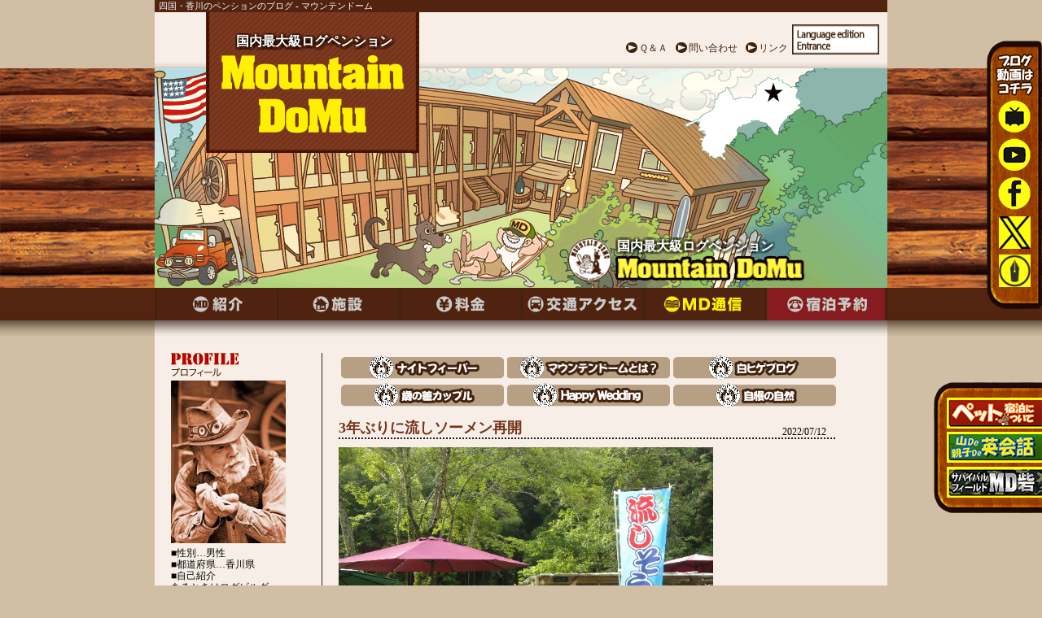

--- FILE ---
content_type: text/html
request_url: https://mt-dm.com/blog/?p=7&c=&t=
body_size: 153649
content:
<!DOCTYPE HTML PUBLIC "-//W3C//DTD HTML 4.01 Transitional//EN" "http://www.w3.org/TR/REC-html4/strict.dtd">
<html lang="ja">
<head>
<!--京-->
<meta http-equiv="Content-Type" content="text/html; charset=euc-jp">
<meta http-equiv="Pragma" content="no-cache">
<meta http-equiv="imagetoolbar" content="no">
<meta http-equiv="Expires" content="Tue, 01 Jan 1980 1:00:00 GMT">
<meta name="Keywords" content="マウンテンドーム通信,ペンション,ログハウス,ペット">
<meta name="Description" content="ＭＤ通信はマウンテンドームのブログです。マウンテンドームの今を配信。イベントの紹介・白ヒゲおやじのエッセイなど。">
<title>ＭＤ通信 - マウンテンドーム</title>
<meta http-equiv="Content-Style-Type" content="text/css">
<meta http-equiv="Content-Script-Type" content="text/javascript">
<link rel="stylesheet" type="text/css" href="/style.css?0.074925874666409">
<script type="text/javascript" src="/jquery/jquery-1.8.2.min.js"></script>
<script type="text/javascript" src="/jquery/jquery-fonteffect-1.0.0.min.js"></script>
<script type="text/javascript" src="/javascript.min.js?0121"></script>
<link rev="made" href="mailto:info@mt-dm.com">
<link rel="author" title="マウンテンドーム">
<link rel="start" href="https://mt-dm.com" title="四国・香川のペンション - マウンテンドーム">
<link rel="stylesheet" type="text/css" href="/blog/index.css">
<script type="text/javascript" src="/blog/index.min.js"></script>
<link rel="stylesheet" type="text/css" href="/jquery/lightbox/css/lightbox.css" media="screen">
<script type="text/javascript" src="/jquery/lightbox/js/lightbox.js"></script>
<script type="text/javascript">
<!--
$(function(){
  ViewCalender('','');
});
//-->
</script>
<script>
  (function(i,s,o,g,r,a,m){i['GoogleAnalyticsObject']=r;i[r]=i[r]||function(){
  (i[r].q=i[r].q||[]).push(arguments)},i[r].l=1*new Date();a=s.createElement(o),
  m=s.getElementsByTagName(o)[0];a.async=1;a.src=g;m.parentNode.insertBefore(a,m)
  })(window,document,'script','//www.google-analytics.com/analytics.js','ga');

  ga('create', 'UA-65530870-1', 'auto');
  ga('send', 'pageview');

</script>
</head>
<body><div id="divBody">
 <h1>四国・香川のペンションのブログ - マウンテンドーム</h1>
 <div id="divLinkOther">
  <div id="divOtherLink"><a href="/language/en/" target="_blank"><img src="/image/btn_lee.gif" width="107" height="37" border="0" alt="Language edition Entrance"></a></div>
  <div id="divLOtext"><a href="/qa/">Ｑ＆Ａ</a><a href="/inquiry/">問い合わせ</a><a href="/link/">リンク</a></div>
  <br clear="all" style="clear:both;">
 </div>
 <div id="divHeader">
  <div id="divLogoStr">国内最大級ログペンション</div>
  <div id="divLogo"><a href="/"><img src="/image/logo.gif" width="262" height="173" alt="マウンテンドーム" border="0"></a></div>
  <div id="divHeaderStr">国内最大級ログペンション</div>
  <div><img src="/image/header.gif" width="900" height="281" alt="マウンテンドームイメージ"></div>
 </div>
 <div id="divMenu"><img src="/blog/img/menu.gif" width="900" height="40" border="0" usemap="#menu" alt="メニュー"></div>
 <div><img src="/image/bar_header.gif" width="900" height="20" alt=""></div>
<div id="Left">
 <div><img src="/blog/img/img_profile.gif" width="85" height="29" alt="プロフィール"></div>
 <div style="margin-top:5px;"><img src="/blog/img/myphoto.jpg" width="141" height="200" alt="白ヒゲおやじ"></div> <div id="Profile">■性別…男性<br>■都道府県…香川県<br>■自己紹介<br>あるときはログビルダー<br>あるときはミュージシャン<br>あるときはエッセイスト<br>でも本業は四国(香川)のペンション経営者</div>
 <div style="margin-top:20px;"><img src="/blog/img/img_calender.gif" width="106" height="30" alt="カレンダー"></div>
 <div id="divCalender"></div>
 <div style="margin-top:20px;height:45px;"><img src="/blog/img/img_category.gif" width="165" height="45" alt="カテゴリ"></div>
 <div id="divCategory"> <div><a href="/blog/c/2/%e7%99%bd%e3%83%92%e3%82%b2%e3%83%96%e3%83%ad%e3%82%b0">白ヒゲブログ(757)</a><br><a href="/blog/c/11/%e3%82%a4%e3%83%99%e3%83%b3%e3%83%88">イベント(4)</a><br><a href="/blog/c/1/%e3%83%9e%e3%82%a6%e3%83%b3%e3%83%86%e3%83%b3%e3%83%89%e3%83%bc%e3%83%a0%e3%81%a8%e3%81%af%ef%bc%9f">マウンテンドームとは？(3)</a><br><a href="/blog/c/8/%e6%89%8b%e4%bd%9c%e3%82%8a%e3%83%ad%e3%82%b0%e3%82%ad%e3%83%a3%e3%83%93%e3%83%b3">手作りログキャビン(5)</a><br><a href="/blog/c/15/%e3%81%8a%e9%a2%a8%e5%91%82">お風呂(6)</a><br><a href="/blog/c/12/%e3%83%9a%e3%83%83%e3%83%88%e6%a1%88%e5%86%85">ペット案内(4)</a><br><a href="/blog/c/3/%e3%83%95%e3%82%a9%e3%83%88%e3%82%ae%e3%83%a3%e3%83%a9%e3%83%aa%e3%83%bc">フォトギャラリー(3)</a><br><a href="/blog/c/4/%e3%83%8a%e3%82%a4%e3%83%88%e3%83%95%e3%82%a3%e3%83%bc%e3%83%90%e3%83%bc">ナイトフィーバー(5)</a><br><a href="/blog/c/7/%e8%87%aa%e6%85%a2%e3%81%ae%e8%87%aa%e7%84%b6">自慢の自然(6)</a><br><a href="/blog/c/5/%e6%ad%b3%e3%81%ae%e5%b7%ae%e3%82%ab%e3%83%83%e3%83%97%e3%83%ab">歳の差カップル(20)</a><br><a href="/blog/c/6/HappyWedding">HappyWedding(7)</a><br><a href="/blog/c/13/%e3%82%b5%e3%83%90%e3%82%a4%e3%83%90%e3%83%ab%e3%82%b2%e3%83%bc%e3%83%a0">サバイバルゲーム(23)</a><br><a href="/blog/c/14/MD%20English%20Adventure">MD English Adventure(2)</a><br><a href="/blog/c/10/%e3%81%9d%e3%81%ae%e4%bb%96">その他(6)</a><br><a href="/blog/c/16/%e3%83%80%e3%83%a1%e5%ab%81%e3%83%bb%e3%83%90%e3%82%ab%e5%a5%b3%e5%b0%86%e3%83%bb%e3%82%a2%e3%82%ab%e3%83%b3%e3%81%8a%e6%af%8d%e3%82%93">ダメ嫁・バカ女将・アカンお母ん(9)</a><br><a href="/blog/c/18/%e5%a5%b3%e5%b0%86%e3%83%96%e3%83%ad%e3%82%b0">女将ブログ(20)</a><br><a href="/blog/c/17/%e5%a5%b3%e5%b0%86%e3%81%ae%e4%b8%80%e8%a1%8c%e3%83%96%e3%83%ad%e3%82%b0">女将の一行ブログ(3)</a><br><a href="/blog/c/20/%e8%aa%9e%e5%ad%a6">語学(0)</a><br></div>
</div>
 <div style="margin-top:20px;height:45px;"><img src="/blog/img/img_backnumber.gif" width="165" height="45" alt="バックナンバー"></div>
 <div id="divNumber"><div class="NumberKey"><img src="/blog/img/btn_plus.gif" width="11" height="13" alt="">2025年11月</div><div class="NumberValue"><a href="/blog/t/1763336356/%e6%9f%8f%e5%8e%9f%e6%b8%93%e8%b0%b7%20%e7%b4%85%e8%91%89">柏原渓谷 紅葉</a><br></div><div class="NumberKey"><img src="/blog/img/btn_plus.gif" width="11" height="13" alt="">2025年9月</div><div class="NumberValue"><a href="/blog/t/1759190060/%e3%83%9e%e3%82%a6%e3%83%b3%e3%83%86%e3%83%b3%e3%83%89%e3%83%bc%e3%83%a0%e5%b2%a1%e5%b1%b1%e5%96%b6%e6%a5%ad%e9%83%a8%e9%95%b7">マウンテンドーム岡山営業部長</a><br></div><div class="NumberKey"><img src="/blog/img/btn_plus.gif" width="11" height="13" alt="">2025年8月</div><div class="NumberValue"><a href="/blog/t/1754205636/%e3%81%8a%e6%89%8b%e8%bb%bd%e9%81%bf%e6%9a%91%e5%9c%b0">お手軽避暑地</a><br></div><div class="NumberKey"><img src="/blog/img/btn_plus.gif" width="11" height="13" alt="">2025年7月</div><div class="NumberValue"><a href="/blog/t/1751472043/%e5%86%8d%e8%a8%aa">再訪</a><br></div><div class="NumberKey"><img src="/blog/img/btn_plus.gif" width="11" height="13" alt="">2025年3月</div><div class="NumberValue"><a href="/blog/t/1741106340/%e5%85%83%e6%b0%97%e3%81%aa%e3%82%b5%e3%83%90%e3%82%b2%e3%83%bc%e3%83%a1%e3%83%b3%e3%83%90%e3%83%bc">元気なサバゲーメンバー</a><br></div><div class="NumberKey"><img src="/blog/img/btn_plus.gif" width="11" height="13" alt="">2024年11月</div><div class="NumberValue"><a href="/blog/t/1732717130/%e3%83%91%e3%83%af%e3%83%95%e3%83%ab%e3%81%aa%e3%81%8a%e5%ae%a2%e3%81%95%e3%82%93%e3%81%9f%e3%81%a1">パワフルなお客さんたち</a><br><a href="/blog/t/1731600201/%e3%82%b5%e3%83%90%e3%82%b2%e3%83%bc%ef%bc%86%e3%83%95%e3%82%a1%e3%83%9f%e3%83%aa%e3%83%bc%e3%83%97%e3%83%a9%e3%83%b3">サバゲー＆ファミリープラン</a><br></div><div class="NumberKey"><img src="/blog/img/btn_plus.gif" width="11" height="13" alt="">2024年10月</div><div class="NumberValue"><a href="/blog/t/1729484585/%e3%82%b5%e3%83%90%e3%82%b2%e3%83%bc%ef%bc%86%e3%83%95%e3%82%a1%e3%83%9f%e3%83%aa%e3%83%bc%e3%83%97%e3%83%a9%e3%83%b3">サバゲー＆ファミリープラン</a><br><a href="/blog/t/1727835668/%e7%b6%9a%e3%80%80%e3%83%9e%e3%82%a6%e3%83%b3%e3%83%86%e3%83%b3%e3%83%89%e3%83%bc%e3%83%a0%e3%83%95%e3%82%a1%e3%83%9f%e3%83%aa%e3%83%bc%e3%80%80">続　マウンテンドームファミリー　</a><br></div><div class="NumberKey"><img src="/blog/img/btn_plus.gif" width="11" height="13" alt="">2024年9月</div><div class="NumberValue"><a href="/blog/t/1726495601/%e3%83%9e%e3%82%a6%e3%83%b3%e3%83%86%e3%83%b3%e3%83%89%e3%83%bc%e3%83%a0%e3%83%95%e3%82%a1%e3%83%9f%e3%83%aa%e3%83%bc">マウンテンドームファミリー</a><br></div><div class="NumberKey"><img src="/blog/img/btn_plus.gif" width="11" height="13" alt="">2024年8月</div><div class="NumberValue"><a href="/blog/t/1724770521/2024%e5%b9%b4%e5%a4%8f">2024年夏</a><br></div><div class="NumberKey"><img src="/blog/img/btn_plus.gif" width="11" height="13" alt="">2024年7月</div><div class="NumberValue"><a href="/blog/t/1721709014/%e6%b8%85%e6%b5%81%e7%b6%be%e5%b7%9d">清流綾川</a><br><a href="/blog/t/1720581751/%e5%a4%8f%e6%9c%ac%e7%95%aa">夏本番</a><br></div><div class="NumberKey"><img src="/blog/img/btn_plus.gif" width="11" height="13" alt="">2024年5月</div><div class="NumberValue"><a href="/blog/t/1715644411/%e5%88%9d%e5%a4%8f%e7%88%9b%e6%bc%ab">初夏爛漫</a><br></div><div class="NumberKey"><img src="/blog/img/btn_plus.gif" width="11" height="13" alt="">2024年3月</div><div class="NumberValue"><a href="/blog/t/1710258556/%e6%9d%b1%e6%97%a5%e6%9c%ac%e5%a4%a7%e9%9c%87%e7%81%bd%e3%81%8b%e3%82%89">東日本大震災から</a><br><a href="/blog/t/1709475207/%e6%98%a5%e5%88%b0%e6%9d%a5">春到来</a><br></div><div class="NumberKey"><img src="/blog/img/btn_plus.gif" width="11" height="13" alt="">2024年2月</div><div class="NumberValue"><a href="/blog/t/1708171359/%e3%82%a2%e3%82%a6%e3%83%88%e3%83%89%e3%82%a2%e3%81%a7%e5%9f%b7%e7%ad%86%e4%b8%ad">アウトドアで執筆中</a><br><a href="/blog/t/1708143574/%e7%89%a9%e4%be%a1%e9%ab%98%e9%a8%b0%e3%81%ab%e4%bc%b4%e3%81%86%e4%be%a1%e6%a0%bc%e6%94%b9%e6%ad%a3%e3%81%ae%e3%81%8a%e7%9f%a5%e3%82%89%e3%81%9b">物価高騰に伴う価格改正のお知らせ</a><br></div><div class="NumberKey"><img src="/blog/img/btn_plus.gif" width="11" height="13" alt="">2024年1月</div><div class="NumberValue"><a href="/blog/t/1705297891/%e5%a4%a7%e5%a4%89%e3%81%aa%e5%b9%b4%e6%98%8e%e3%81%91">大変な年明け</a><br><a href="/blog/t/1704042991/%e6%96%b0%e5%b9%b4%e6%98%8e%e3%81%91%e3%81%be%e3%81%97%e3%81%a6%e3%81%8a%e3%82%81%e3%81%a7%e3%81%a8%e3%81%86%e3%81%94%e3%81%96%e3%81%84%e3%81%be%e3%81%99%e3%80%82">新年明けましておめでとうございます。</a><br></div><div class="NumberKey"><img src="/blog/img/btn_plus.gif" width="11" height="13" alt="">2023年8月</div><div class="NumberValue"><a href="/blog/t/1690988356/%e3%81%be%e3%81%9f%e3%81%be%e3%81%9f%e5%8a%a9%e3%81%a3%e4%ba%ba%e7%8f%be%e3%82%8b">またまた助っ人現る</a><br></div><div class="NumberKey"><img src="/blog/img/btn_plus.gif" width="11" height="13" alt="">2023年7月</div><div class="NumberValue"><a href="/blog/t/1690161538/%e3%81%95%e3%81%82%e5%a4%8f%e6%9c%ac%e7%95%aa%21%21%21">さあ夏本番!!!</a><br></div><div class="NumberKey"><img src="/blog/img/btn_plus.gif" width="11" height="13" alt="">2023年6月</div><div class="NumberValue"><a href="/blog/t/1686874581/%e5%90%8d%e7%89%a9%e3%83%9b%e3%82%bf%e3%83%ab%e3%80%80%e6%9c%80%e7%9b%9b%e6%9c%9f">名物ホタル　最盛期</a><br></div><div class="NumberKey"><img src="/blog/img/btn_plus.gif" width="11" height="13" alt="">2023年5月</div><div class="NumberValue"><a href="/blog/t/1683679724/GW%e6%98%8e%e3%81%91%e3%81%ae%e3%81%8a%e3%81%99%e3%81%99%e3%82%81%e3%82%b7%e3%83%bc%e3%82%ba%e3%83%b3">GW明けのおすすめシーズン</a><br></div><div class="NumberKey"><img src="/blog/img/btn_plus.gif" width="11" height="13" alt="">2023年4月</div><div class="NumberValue"><a href="/blog/t/1680592932/%e3%82%bf%e3%83%b3%e3%83%9d%e3%83%9d">タンポポ</a><br></div><div class="NumberKey"><img src="/blog/img/btn_plus.gif" width="11" height="13" alt="">2023年3月</div><div class="NumberValue"><a href="/blog/t/1678147995/%e5%8d%92%e6%a5%ad%e8%a8%98%e5%bf%b5%e3%82%b5%e3%83%90%e3%82%b2%e2%80%95">卒業記念サバゲ―</a><br><a href="/blog/t/1677626768/%e3%81%8a%e4%b9%85%e3%81%a7%e3%83%bc%e3%81%99%ef%bc%81">お久でーす！</a><br></div><div class="NumberKey"><img src="/blog/img/btn_plus.gif" width="11" height="13" alt="">2022年11月</div><div class="NumberValue"><a href="/blog/t/1668226269/%e3%80%8c%e9%ab%98%e6%9c%a8%e3%83%96%e3%83%bc%e3%81%95%e3%82%93%e3%80%8d%e3%81%a8%e3%81%ae%e6%83%b3%e3%81%84%e5%87%ba%e8%a9%b1">「高木ブーさん」との想い出話</a><br><a href="/blog/t/1667514847/%e6%9c%80%e9%ab%98%e3%81%ae%e3%83%ad%e3%83%bc%e3%83%89%e3%82%b5%e3%82%a4%e3%82%af%e3%83%aa%e3%83%b3%e3%82%b0%e5%ad%a3%e7%af%80%e5%88%b0%e6%9d%a5%ef%bc%81">最高のロードサイクリング季節到来！</a><br></div><div class="NumberKey"><img src="/blog/img/btn_plus.gif" width="11" height="13" alt="">2022年10月</div><div class="NumberValue"><a href="/blog/t/1666395210/%e3%82%80%e3%81%8b%e3%81%94%ef%bc%86%e3%81%ae%e3%81%b6%e3%81%a9%e3%81%86">むかご＆のぶどう</a><br></div><div class="NumberKey"><img src="/blog/img/btn_plus.gif" width="11" height="13" alt="">2022年8月</div><div class="NumberValue"><a href="/blog/t/1661133577/%e4%bb%8a%e3%81%af%e3%82%82%e3%81%86%e7%a7%8b">今はもう秋</a><br><a href="/blog/t/1659652331/%e7%99%be%e6%97%a5%e7%b4%85%28%e3%81%95%e3%82%8b%e3%81%99%e3%81%b9%29%29%e6%ba%80%e9%96%8b">百日紅(さるすべ))満開</a><br><a href="/blog/t/1659483388/%e3%81%a8%e3%82%93%e3%81%a7%e3%82%82%e3%81%aa%e3%81%84%e6%9a%91%e3%81%95">とんでもない暑さ</a><br><a href="/blog/t/1659326921/%e3%82%b4%e3%83%ab%e3%83%95%e3%82%ab%e3%83%bc%e3%83%88">ゴルフカート</a><br></div><div class="NumberKey"><img src="/blog/img/btn_plus.gif" width="11" height="13" alt="">2022年7月</div><div class="NumberValue"><a href="/blog/t/1657955726/%e4%b9%85%e3%81%97%e3%81%b6%e3%82%8a%e3%81%ab%e7%99%bd%e3%83%92%e3%82%b2%e8%a6%aa%e7%88%b6%e3%81%ae%e9%81%a0%e5%90%a0%e3%81%88">久しぶりに白ヒゲ親父の遠吠え</a><br><a href="/blog/t/1657577571/3%e5%b9%b4%e3%81%b6%e3%82%8a%e3%81%ab%e6%b5%81%e3%81%97%e3%82%bd%e3%83%bc%e3%83%a1%e3%83%b3%e5%86%8d%e9%96%8b">3年ぶりに流しソーメン再開</a><br></div><div class="NumberKey"><img src="/blog/img/btn_plus.gif" width="11" height="13" alt="">2022年6月</div><div class="NumberValue"><a href="/blog/t/1656221063/%e3%81%bf%e3%82%93%e3%81%aa%e3%81%8c%e6%b3%a8%e7%9b%ae%ef%bc%81">みんなが注目！</a><br></div><div class="NumberKey"><img src="/blog/img/btn_plus.gif" width="11" height="13" alt="">2022年4月</div><div class="NumberValue"><a href="/blog/t/1650959868/%e3%81%8b%e3%81%97%e3%81%be%e3%81%97%e3%82%a6%e3%82%b0%e3%82%a4%e3%82%b9">かしましウグイス</a><br><a href="/blog/t/1649909865/%e3%81%a1%e3%81%b3%e3%81%a3%e3%81%93%e5%85%b5%e5%a3%ab">ちびっこ兵士</a><br><a href="/blog/t/1649379307/%e9%81%8e%e9%85%b7%e3%81%aa%e5%b7%a6%e5%ae%98%e4%bb%95%e4%ba%8b">過酷な左官仕事</a><br></div><div class="NumberKey"><img src="/blog/img/btn_plus.gif" width="11" height="13" alt="">2022年3月</div><div class="NumberValue"><a href="/blog/t/1648595751/35%e5%b9%b4%e7%9b%ae%e3%81%ae%e6%98%a5">35年目の春</a><br></div><div class="NumberKey"><img src="/blog/img/btn_plus.gif" width="11" height="13" alt="">2022年2月</div><div class="NumberValue"><a href="/blog/t/1645669466/%e6%af%8e%e6%97%a5%e9%9b%aa">毎日雪</a><br><a href="/blog/t/1645576537/%e3%82%b5%e3%83%90%e3%82%b2%e3%83%bc%e5%a4%96%e4%ba%ba%e9%83%a8%e9%9a%8a">サバゲー外人部隊</a><br><a href="/blog/t/1644728683/%e3%81%93%e3%82%93%e3%81%aa%e3%82%82%e3%81%ae%e4%bd%9c%e3%81%a3%e3%81%a6%e3%81%bf%e3%81%be%e3%81%97%e3%81%9f">こんなもの作ってみました</a><br></div><div class="NumberKey"><img src="/blog/img/btn_plus.gif" width="11" height="13" alt="">2022年1月</div><div class="NumberValue"><a href="/blog/t/1641652977/%e6%96%b0%e5%b9%b4%e3%81%ae%e3%81%94%e6%8c%a8%e6%8b%b6">新年のご挨拶</a><br></div><div class="NumberKey"><img src="/blog/img/btn_plus.gif" width="11" height="13" alt="">2021年11月</div><div class="NumberValue"><a href="/blog/t/1636503933/%e5%a4%a7%e3%82%a4%e3%83%81%e3%83%a7%e3%82%a6%e3%81%ae%e6%9c%a8">大イチョウの木</a><br></div><div class="NumberKey"><img src="/blog/img/btn_plus.gif" width="11" height="13" alt="">2021年10月</div><div class="NumberValue"><a href="/blog/t/1635646197/%e6%98%8e%e6%97%a511%e6%9c%881%e6%97%a5%e3%81%af%e3%80%81%e3%81%82%e3%82%8b%e8%a8%98%e5%bf%b5%e6%97%a5">明日11月1日は、ある記念日</a><br><a href="/blog/t/1633916744/%e3%82%b9%e3%82%ba%e3%83%a1%e3%83%90%e3%83%81%e3%81%ae%e5%b7%a3%e9%a7%86%e9%99%a4%e5%a4%a7%e4%bd%9c%e6%88%a6">スズメバチの巣駆除大作戦</a><br></div><div class="NumberKey"><img src="/blog/img/btn_plus.gif" width="11" height="13" alt="">2021年9月</div><div class="NumberValue"><a href="/blog/t/1632989057/%e7%99%bd%e3%83%92%e3%82%b2%e5%8d%b1%e6%a9%9f%e4%b8%80%e9%ab%aa%ef%bc%81">白ヒゲ危機一髪！</a><br></div><div class="NumberKey"><img src="/blog/img/btn_plus.gif" width="11" height="13" alt="">2021年8月</div><div class="NumberValue"><a href="/blog/t/1629072251/%e3%82%8f%e3%81%8c%e3%82%84%e3%81%ae%e3%81%95%e3%81%95%e3%82%84%e3%81%8b%e3%81%aa%e7%99%92%e3%81%97%e3%80%8c%e3%81%93%e3%81%86%e3%81%95%e3%81%8e%e8%aa%95%e7%94%9f%ef%bc%81%e3%80%8d">わがやのささやかな癒し「こうさぎ誕生！」</a><br></div><div class="NumberKey"><img src="/blog/img/btn_plus.gif" width="11" height="13" alt="">2021年7月</div><div class="NumberValue"><a href="/blog/t/1626843005/%e3%81%82%e3%81%ae%e6%9f%8f%e5%8e%9f%e5%88%86%e6%a0%a1%e6%b6%88%e3%81%88%e3%81%9f%e6%97%a5">あの柏原分校消えた日</a><br><a href="/blog/t/1625999237/%e3%83%93%e3%83%95%e3%82%a9%e3%82%a2%e3%83%bc%e3%83%bb%e3%82%a2%e3%83%95%e3%82%bf%e3%83%bc">ビフォアー・アフター</a><br></div><div class="NumberKey"><img src="/blog/img/btn_plus.gif" width="11" height="13" alt="">2021年6月</div><div class="NumberValue"><a href="/blog/t/1624355968/%26%23127925%3b%e3%80%80%e3%83%9b%e3%80%81%e3%83%9b%e3%80%81%e3%83%9b%e3%80%9c%e3%82%bf%e3%83%ab%e3%81%93%e3%81%84%e3%80%80%26%23127925%3b">&#127925;　ホ、ホ、ホ～タルこい　&#127925;</a><br><a href="/blog/t/1623978636/%e3%83%9f%e3%83%8b%e3%82%84%e3%81%8e">ミニやぎ</a><br><a href="/blog/t/1623482908/%e3%82%ad%e3%82%bb%e3%82%ad%e3%83%ac%e3%82%a4%e3%81%b2%e3%81%aa%e5%b7%a3%e7%ab%8b%e3%81%a1">キセキレイひな巣立ち</a><br></div><div class="NumberKey"><img src="/blog/img/btn_plus.gif" width="11" height="13" alt="">2021年5月</div><div class="NumberValue"><a href="/blog/t/1621496828/%e5%b0%8f%e9%b3%a5%e3%81%ae%e5%8d%b5%e3%81%a8%e3%82%b5%e3%83%90%e3%82%b2%e3%83%bc">小鳥の卵とサバゲー</a><br><a href="/blog/t/1620532027/%e5%ad%90%e4%be%9b%e3%82%b5%e3%83%90%e3%82%b2%e3%83%bc%e3%81%8b%e3%82%89%e3%83%95%e3%82%a1%e3%83%9f%e3%83%aa%e3%83%bc%e3%82%b5%e3%83%90%e3%82%b2%e3%83%bc%e3%81%b8">子供サバゲーからファミリーサバゲーへ</a><br><a href="/blog/t/1620439236/%e6%80%aa%e5%82%91%e8%8d%89%e5%88%88%e3%82%8a%e3%83%9e%e3%83%b3">怪傑草刈りマン</a><br></div><div class="NumberKey"><img src="/blog/img/btn_plus.gif" width="11" height="13" alt="">2021年4月</div><div class="NumberValue"><a href="/blog/t/1619172292/%e9%87%91%e3%81%ae%e3%82%8f%e3%82%89%e3%81%98">金のわらじ</a><br><a href="/blog/t/1618657110/%e3%82%b7%e3%82%a4%e3%82%bf%e3%82%b1%ef%bc%9f">シイタケ？</a><br><a href="/blog/t/1618469947/%e3%81%95%e3%81%a6%e4%bd%95%e3%81%a7%e3%81%97%e3%82%87%e3%81%86%ef%bc%9f">さて何でしょう？</a><br></div><div class="NumberKey"><img src="/blog/img/btn_plus.gif" width="11" height="13" alt="">2021年3月</div><div class="NumberValue"><a href="/blog/t/1615440971/%2e%e5%ad%ab%e3%81%a8%e3%81%98%e3%81%84%e3%81%a1%e3%82%83%e3%82%93%e3%81%ae%e5%85%88%e8%bc%a9%e3%80%81%e5%be%8c%e8%bc%a9">.孫とじいちゃんの先輩、後輩</a><br></div><div class="NumberKey"><img src="/blog/img/btn_plus.gif" width="11" height="13" alt="">2021年2月</div><div class="NumberValue"><a href="/blog/t/1612223348/%e6%98%a5%e3%81%8c%e6%9d%a5%e3%81%9f">春が来た</a><br></div><div class="NumberKey"><img src="/blog/img/btn_plus.gif" width="11" height="13" alt="">2021年1月</div><div class="NumberValue"><a href="/blog/t/1611276855/%e9%96%80%e6%9d%be%e3%81%ae%e5%8d%97%e5%a4%a9%e3%83%89%e3%83%ad%e3%83%9c%e3%83%bc">門松の南天ドロボー</a><br><a href="/blog/t/1609476931/2021%e5%b9%b4%e3%81%ae%e9%96%80%e6%9d%be">2021年の門松</a><br></div><div class="NumberKey"><img src="/blog/img/btn_plus.gif" width="11" height="13" alt="">2020年12月</div><div class="NumberValue"><a href="/blog/t/1607927300/%e5%b9%b4%e3%81%ae%e7%80%ac%e3%81%ab%e3%80%8025t%e3%83%bb%e5%a4%a7%e5%9e%8b%e3%82%af%e3%83%ac%e3%83%bc%e3%83%b3%e8%bb%8a%e3%81%a7%e3%83%bb%e3%83%bb%e3%83%bb%e6%88%a6%e5%a0%b4%e3%81%ab%e6%9e%b6%e3%81%91%e3%82%8b%e6%a9%8b%e5%a4%a7%e4%bd%9c%e6%88%a6%e9%96%8b%e5%a7%8b%ef%bc%81">年の瀬に　25t・大型クレーン車で・・・戦場に架ける橋大作戦開始！</a><br></div><div class="NumberKey"><img src="/blog/img/btn_plus.gif" width="11" height="13" alt="">2020年11月</div><div class="NumberValue"><a href="/blog/t/1606552042/%e3%83%9a%e3%83%83%e3%83%88%e3%82%82%e3%81%84%e3%82%8d%e3%81%84%e3%82%8d">ペットもいろいろ</a><br><a href="/blog/t/1606206419/%e3%82%b5%e3%83%90%e3%82%b2%e3%83%bc%e3%83%81%e3%83%bc%e3%83%a0%e6%a8%aa%e9%a0%88%e8%b3%80">サバゲーチーム横須賀</a><br><a href="/blog/t/1605436123/%e3%83%81%e3%83%bc%e3%83%a0%e3%80%8c%e3%81%95%e3%82%8f%e3%82%84%e3%81%8b%e3%82%b5%e3%83%90%e3%82%b2%e3%83%bc%e8%bb%8d%e5%9b%a3%e3%80%8d">チーム「さわやかサバゲー軍団」</a><br><a href="/blog/t/1604962418/%e7%b4%85%e8%91%89%e3%81%ae%e3%83%94%e3%83%bc%e3%82%af%e3%81%af%e4%bb%8a%e9%80%b1%e6%9c%ab%e3%81%8b">紅葉のピークは今週末か</a><br></div><div class="NumberKey"><img src="/blog/img/btn_plus.gif" width="11" height="13" alt="">2020年10月</div><div class="NumberValue"><a href="/blog/t/1602825121/%e8%96%aa%e3%82%b9%e3%83%88%e3%83%bc%e3%83%96">薪ストーブ</a><br></div><div class="NumberKey"><img src="/blog/img/btn_plus.gif" width="11" height="13" alt="">2020年9月</div><div class="NumberValue"><a href="/blog/t/1600040192/%e3%81%8a%e3%81%99%e3%81%99%e3%82%81%e3%81%ae%e7%a7%8b%e5%88%b0%e6%9d%a5">おすすめの秋到来</a><br></div><div class="NumberKey"><img src="/blog/img/btn_plus.gif" width="11" height="13" alt="">2020年8月</div><div class="NumberValue"><a href="/blog/t/1597148980/%e6%88%a6%e5%a0%b4%e3%81%ab%e6%9e%b6%e3%81%91%e3%82%8b%e6%a9%8b%e5%a4%a7%e4%bd%9c%e6%88%a6">戦場に架ける橋大作戦</a><br><a href="/blog/t/1596372473/%e3%83%89%e6%a0%b9%e6%80%a7%e3%81%95%e3%82%8b%e3%81%99%e3%81%b9%e3%82%8a">ド根性さるすべり</a><br></div><div class="NumberKey"><img src="/blog/img/btn_plus.gif" width="11" height="13" alt="">2020年7月</div><div class="NumberValue"><a href="/blog/t/1593764215/%e5%bf%b5%e9%a1%98%e3%81%ae%e9%ab%98%e6%89%80%e4%bd%9c%e6%a5%ad%e8%bb%8a">念願の高所作業車</a><br></div><div class="NumberKey"><img src="/blog/img/btn_plus.gif" width="11" height="13" alt="">2020年5月</div><div class="NumberValue"><a href="/blog/t/1589186340/%e5%be%85%e3%81%a1%e3%81%ab%e5%be%85%e3%81%a3%e3%81%9f%e3%82%b5%e3%83%90%e3%82%b2%e3%83%bc%e5%86%8d%e9%96%8b%ef%bc%81">待ちに待ったサバゲー再開！</a><br><a href="/blog/t/1588837093/%e3%82%b4%e3%83%a0%e3%83%9c%e3%83%bc%e3%83%88">ゴムボート</a><br><a href="/blog/t/1588547177/%e5%b7%9d%e9%b5%9c%e3%80%80%e3%81%8b%e3%82%8f%e3%81%86%e3%80%80%e7%8f%be%e3%82%8b%ef%bc%81">川鵜　かわう　現る！</a><br><a href="/blog/t/1588468618/%e8%bf%91%e6%89%80%e3%81%a7%e3%80%80%e2%84%96%e3%83%bb1%e3%80%80%e3%81%ae%e3%82%b5%e3%83%84%e3%82%ad">近所で　№・1　のサツキ</a><br></div><div class="NumberKey"><img src="/blog/img/btn_plus.gif" width="11" height="13" alt="">2020年4月</div><div class="NumberValue"><a href="/blog/t/1587643197/%e8%96%aa%e5%b0%8f%e5%b1%8b">薪小屋</a><br><a href="/blog/t/1585869694/%e4%b8%83%e3%81%a4%e8%91%89%e3%81%ae%e3%82%af%e3%83%ad%e3%83%bc%e3%83%90%e3%83%bc">七つ葉のクローバー</a><br></div><div class="NumberKey"><img src="/blog/img/btn_plus.gif" width="11" height="13" alt="">2020年3月</div><div class="NumberValue"><a href="/blog/t/1584323165/%e4%bc%91%e3%81%bf%e7%b6%9a%e3%81%8d%e3%81%ae%e3%82%b9%e3%83%88%e3%83%ac%e3%82%b9%e8%a7%a3%e6%b6%88%e6%96%b9%e6%b3%95">休み続きのストレス解消方法</a><br><a href="/blog/t/1584089769/%e3%81%a9%e3%81%93%e3%82%82%e6%96%b0%e5%9e%8b%e3%82%b3%e3%83%ad%e3%83%8a%e3%82%a6%e3%82%a4%e3%83%ab%e3%82%b9%e3%81%ae%e5%bd%b1%e9%9f%bf%e3%81%a7%e3%82%ac%e3%83%a9%e3%82%ac%e3%83%a9">どこも新型コロナウイルスの影響でガラガラ</a><br></div><div class="NumberKey"><img src="/blog/img/btn_plus.gif" width="11" height="13" alt="">2020年2月</div><div class="NumberValue"><a href="/blog/t/1582951503/%e6%98%a5%e3%81%8c%e6%9d%a5%e3%81%9f%e3%80%81%e3%81%b2%e3%82%88%e3%81%a9%e3%82%8a%e3%81%8c%e6%9d%a5%e3%81%9f">春が来た、ひよどりが来た</a><br><a href="/blog/t/1581480700/%e5%a5%b3%e6%80%a7%e7%99%bd%e3%83%90%e3%82%a4%e9%9a%8a%e5%93%a1">女性白バイ隊員</a><br><a href="/blog/t/1581397302/%e7%8c%aa%e3%81%a8%e3%83%88%e3%83%a9%e3%83%b3%e3%83%9a%e3%83%83%e3%83%88">猪とトランペット</a><br><a href="/blog/t/1581313652/2020%e5%b9%b4%e3%81%ae%e5%88%9d%e7%a9%8d%e9%9b%aa">2020年の初積雪</a><br></div><div class="NumberKey"><img src="/blog/img/btn_plus.gif" width="11" height="13" alt="">2020年1月</div><div class="NumberValue"><a href="/blog/t/1579845806/%e9%bb%84%e8%89%b2%e3%81%84%e5%8d%97%e5%a4%a9%e3%81%ae%e5%ae%9f%e3%80%81%e7%99%ba%e8%a6%8b%ef%bc%81">黄色い南天の実、発見！</a><br><a href="/blog/t/1578369557/%ef%bc%92%ef%bc%90%ef%bc%92%ef%bc%90%e5%b9%b4%e3%80%80%e8%ac%b9%e8%b3%80%e6%96%b0%e5%b9%b4">２０２０年　謹賀新年</a><br></div><div class="NumberKey"><img src="/blog/img/btn_plus.gif" width="11" height="13" alt="">2019年12月</div><div class="NumberValue"><a href="/blog/t/1577601790/2020%e5%b9%b4%e3%81%af%e8%96%aa%e5%89%b2%e3%82%8a%e6%a9%9f%e3%81%a0%ef%bc%81">2020年は薪割り機だ！</a><br><a href="/blog/t/1577362225/%e5%b9%b4%e6%9c%ab%e3%81%ae%e3%81%94%e6%8c%a8%e6%8b%b6">年末のご挨拶</a><br><a href="/blog/t/1575844815/%e6%9d%a5%e3%82%8b%e3%81%b9%e3%81%8d%e6%99%82%e3%81%ae%e3%81%9f%e3%82%81">来るべき時のため</a><br><a href="/blog/t/1575416487/%e3%82%a4%e3%83%8e%e3%82%b7%e3%82%b7%e9%80%80%e6%b2%bb">イノシシ退治</a><br></div><div class="NumberKey"><img src="/blog/img/btn_plus.gif" width="11" height="13" alt="">2019年11月</div><div class="NumberValue"><a href="/blog/t/1574833328/%e3%81%82%e3%81%8a%e3%82%8a%e9%81%8b%e8%bb%a2%e9%ac%bc%e9%80%80%e6%b2%bb%e3%83%9c%e3%83%83%e3%82%af%e3%82%b9">あおり運転鬼退治ボックス</a><br><a href="/blog/t/1574656461/%e8%96%aa%e3%82%b9%e3%83%88%e3%83%bc%e3%83%96%e3%81%ae%e5%ad%a3%e7%af%80%e5%88%b0%e6%9d%a5">薪ストーブの季節到来</a><br><a href="/blog/t/1574243446/%e8%a8%b1%e3%81%9b%e3%81%aa%e3%81%84%e9%87%8e%e8%89%af%e7%8c%ab">許せない野良猫</a><br><a href="/blog/t/1574043432/%e7%a7%8b%e3%81%ae%e7%ac%91%e3%81%84%e8%a9%b1">秋の笑い話</a><br><a href="/blog/t/1573967150/%e7%b4%85%e8%91%89%e7%9c%9f%e3%81%a3%e7%9b%9b%e3%82%8a">紅葉真っ盛り</a><br><a href="/blog/t/1573428006/%e3%83%92%e3%82%b2%e7%89%b9%e9%9b%86">ヒゲ特集</a><br><a href="/blog/t/1573255760/%e3%83%9a%e3%83%83%e3%83%88%e3%81%a8%e6%b3%8a%e3%81%be%e3%82%8c%e3%82%8b%e5%ae%bf">ペットと泊まれる宿</a><br><a href="/blog/t/1573015885/%e8%87%aa%e6%85%a2%e3%81%ae%e7%b4%85%e8%91%89%e5%a7%8b%e3%81%be%e3%82%8b">自慢の紅葉始まる</a><br><a href="/blog/t/1572916831/%e7%ac%ac%e4%b8%89%e5%9b%9e%e3%83%8f%e3%83%ad%e3%83%bc%e3%82%a6%e3%82%a3%e3%83%b3%e3%82%b5%e3%83%90%e3%82%b2%e3%83%bc%e3%83%bbP%e2%91%a1">第三回ハローウィンサバゲー・P②</a><br><a href="/blog/t/1572661801/%e6%88%90%e5%9f%8e%e5%a4%a7%e5%ad%a6%e8%bb%bd%e9%9f%b3%e6%a5%bd%e9%83%a8%e5%8d%92%ef%bc%9f">成城大学軽音楽部卒？</a><br></div><div class="NumberKey"><img src="/blog/img/btn_plus.gif" width="11" height="13" alt="">2019年10月</div><div class="NumberValue"><a href="/blog/t/1572416151/%e4%ba%ba%e7%94%9f%e8%a8%93%e3%81%ae%e4%b8%80%e3%81%a4">人生訓の一つ</a><br><a href="/blog/t/1572312400/%e7%ac%ac%e4%b8%89%e5%9b%9e%e3%83%8f%e3%83%ad%e3%83%bc%e3%82%a6%e3%82%a3%e3%83%b3%e3%82%b5%e3%83%90%e3%82%b2%e3%83%bc">第三回ハローウィンサバゲー</a><br><a href="/blog/t/1571821058/%e3%83%9a%e3%83%83%e3%83%88%e5%b0%82%e9%96%80%e3%81%a7%e3%82%82%e3%82%b5%e3%83%90%e3%82%b2%e3%83%bc%e5%b0%82%e9%96%80%e3%81%a7%e3%82%82%e3%81%82%e3%82%8a%e3%81%be%e3%81%9b%e3%82%93">ペット専門でもサバゲー専門でもありません</a><br><a href="/blog/t/1571641477/%e7%81%bd%e5%ae%b3%e3%81%ae%e3%81%aa%e3%81%84%e5%9b%bd%e3%80%81%e9%a6%99%e5%b7%9d%e7%9c%8c">災害のない国、香川県</a><br></div><div class="NumberKey"><img src="/blog/img/btn_plus.gif" width="11" height="13" alt="">2019年9月</div><div class="NumberValue"><a href="/blog/t/1568134279/%e6%b6%88%e8%b2%bb%e7%a8%8e%e7%8e%87%e5%a4%89%e6%9b%b4%e3%81%ab%e4%bc%b4%e3%81%86%e4%be%a1%e6%a0%bc%e6%94%b9%e6%ad%a3%e3%81%ae%e3%81%8a%e7%9f%a5%e3%82%89%e3%81%9b%288%ef%bc%85%e3%81%8b%e3%82%8910%ef%bc%85%e3%81%ab%e7%a8%8e%e7%8e%87%e5%a4%89%e6%9b%b4%29">消費税率変更に伴う価格改正のお知らせ(8％から10％に税率変更)</a><br></div><div class="NumberKey"><img src="/blog/img/btn_plus.gif" width="11" height="13" alt="">2019年8月</div><div class="NumberValue"><a href="/blog/t/1566709656/%e5%9b%9b%e5%9b%bd%e3%81%ae%e3%80%81%e8%ae%83%e5%b2%90%e3%81%ae%e3%82%ab%e3%83%aa%e3%83%95%e3%82%a9%e3%83%ab%e3%83%8b%e3%82%a2">四国の、讃岐のカリフォルニア</a><br></div><div class="NumberKey"><img src="/blog/img/btn_plus.gif" width="11" height="13" alt="">2019年7月</div><div class="NumberValue"><a href="/blog/t/1564529920/%e6%9a%91%e3%81%95%e5%af%be%e7%ad%96%e3%82%b5%e3%83%90%e3%82%b2%e3%83%bc%e3%81%84%e3%82%8d%e3%81%84%e3%82%8d">暑さ対策サバゲーいろいろ</a><br><a href="/blog/t/1563587006/%e6%a2%85%e9%9b%a8%e6%98%8e%e3%81%91%e5%ae%a3%e8%a8%80%ef%bc%81">梅雨明け宣言！</a><br><a href="/blog/t/1562460214/%e4%b9%85%e3%81%97%e3%81%b6%e3%82%8a%e3%81%ab%e3%81%82%e3%81%ae%e3%83%9f%e3%82%af%e5%90%9b%e7%8f%be%e3%82%8b%ef%bc%81">久しぶりにあのミク君現る！</a><br><a href="/blog/t/1562397369/%e4%bb%a4%e5%92%8c%e3%81%ae%e5%a4%8f">令和の夏</a><br></div><div class="NumberKey"><img src="/blog/img/btn_plus.gif" width="11" height="13" alt="">2019年6月</div><div class="NumberValue"><a href="/blog/t/1560229938/DELTA5%20%e3%81%95%e3%82%93%e3%81%ae%e3%82%ab%e3%83%83%e3%82%b3%e3%81%84%e3%81%84%e3%83%93%e3%83%87%e3%82%aa%ef%bc%81">DELTA5 さんのカッコいいビデオ！</a><br><a href="/blog/t/1560011605/%e6%84%8f%e5%a4%96%e3%81%aa%e7%99%ba%e8%a6%8b">意外な発見</a><br></div><div class="NumberKey"><img src="/blog/img/btn_plus.gif" width="11" height="13" alt="">2019年5月</div><div class="NumberValue"><a href="/blog/t/1558059399/%e3%82%b5%e3%83%90%e3%82%b2%e3%83%bc%e3%83%95%e3%82%a3%e3%83%bc%e3%83%ab%e3%83%89%e3%81%ae%e7%b4%b9%e4%bb%8b%e5%8b%95%e7%94%bb%e3%81%8c%e5%ae%8c%e6%88%90%ef%bc%81">サバゲーフィールドの紹介動画が完成！</a><br><a href="/blog/t/1557624377/%e6%81%90%e6%80%96%e3%81%ae10%e9%80%a3%e4%bc%91%e7%b5%82%e3%82%8f%e3%82%8b">恐怖の10連休終わる</a><br></div><div class="NumberKey"><img src="/blog/img/btn_plus.gif" width="11" height="13" alt="">2019年4月</div><div class="NumberValue"><a href="/blog/t/1554287323/%e3%81%86%e3%81%b0%e6%a1%9c">うば桜</a><br></div><div class="NumberKey"><img src="/blog/img/btn_plus.gif" width="11" height="13" alt="">2019年3月</div><div class="NumberValue"><a href="/blog/t/1554006832/%e9%87%a3%e3%82%8a%e3%83%90%e3%82%ab%e6%97%a5%e8%aa%8c%e3%81%ae%e3%83%ad%e3%82%b1%e5%9c%b0">釣りバカ日誌のロケ地</a><br><a href="/blog/t/1553905854/%e3%80%8c%26%239829%3b%e3%83%a9%e3%83%96%e3%83%9b%e3%82%bf%e3%83%ab%e3%81%ae%e6%b9%af%e3%80%8d%e6%94%b9%e8%a3%85">「&#9829;ラブホタルの湯」改装</a><br><a href="/blog/t/1553175409/%e4%b8%89%e5%ba%a6%e3%81%ae%e5%91%bd%e6%8b%be%e3%81%84">三度の命拾い</a><br><a href="/blog/t/1552897880/%e6%98%a5%e3%81%ae%e9%87%8e%e9%b3%a5">春の野鳥</a><br><a href="/blog/t/1552632365/%e3%83%9a%e3%83%83%e3%83%88%e3%81%a8%e6%b3%8a%e3%81%be%e3%82%8c%e3%82%8b%e5%ae%bf%e3%81%aa%e3%82%93%e3%81%8b%e3%83%bb%e3%83%bb%e3%83%bb">ペットと泊まれる宿なんか・・・</a><br><a href="/blog/t/1552257614/%e3%82%af%e3%83%ad%e3%82%b9%e3%83%9c%e3%82%a6%e3%83%bb%e3%83%9c%e3%82%a6%e3%82%ac%e3%83%b3%e4%bd%93%e9%a8%93%e5%86%8d%e9%96%8b">クロスボウ・ボウガン体験再開</a><br><a href="/blog/t/1552086616/%e5%8d%92%e6%a5%ad%e8%a8%98%e5%bf%b5%e3%81%ab%e3%82%b5%e3%83%90%e3%82%b2%e3%83%bc">卒業記念にサバゲー</a><br><a href="/blog/t/1551668274/%e9%9a%a3%e6%8e%a5%e9%81%93%e8%b7%af%e6%8b%a1%e5%bc%b5%e5%b7%a5%e4%ba%8b%e5%ae%8c%e4%ba%86">隣接道路拡張工事完了</a><br></div><div class="NumberKey"><img src="/blog/img/btn_plus.gif" width="11" height="13" alt="">2019年2月</div><div class="NumberValue"><a href="/blog/t/1551256985/%e4%ba%95%e6%88%b8%e6%8e%98%e3%82%8a%e5%a4%a7%e4%bd%9c%e6%88%a6%e3%81%ae%e8%a8%98%e9%8c%b2">井戸掘り大作戦の記録</a><br><a href="/blog/t/1551009000/%e6%98%a5%e3%81%af%e3%81%99%e3%81%90%e3%81%9d%e3%81%93">春はすぐそこ</a><br><a href="/blog/t/1550098459/%e5%a4%a7%e6%94%b9%e9%80%a0%e3%81%bb%e3%81%bc%e5%ae%8c%e4%ba%86">大改造ほぼ完了</a><br><a href="/blog/t/1549369545/%e5%b7%a8%e5%a4%a7%e3%83%92%e3%83%a9%e3%83%a1%ef%bc%81">巨大ヒラメ！</a><br></div><div class="NumberKey"><img src="/blog/img/btn_plus.gif" width="11" height="13" alt="">2019年1月</div><div class="NumberValue"><a href="/blog/t/1547773239/%e5%a4%a7%e8%87%aa%e7%84%b6">大自然</a><br></div><div class="NumberKey"><img src="/blog/img/btn_plus.gif" width="11" height="13" alt="">2018年12月</div><div class="NumberValue"><a href="/blog/t/1545261490/%e3%82%b5%e3%83%90%e3%82%b2%e3%83%bc%e3%83%95%e3%82%a3%e3%83%bc%e3%83%ab%e3%83%89%e3%81%ab%e5%bc%b7%e5%8a%9b%e8%96%aa%e3%82%b9%e3%83%88%e3%83%bc%e3%83%96%e7%99%bb%e5%a0%b4%ef%bc%81">サバゲーフィールドに強力薪ストーブ登場！</a><br></div><div class="NumberKey"><img src="/blog/img/btn_plus.gif" width="11" height="13" alt="">2018年11月</div><div class="NumberValue"><a href="/blog/t/1541717995/%e7%ac%ac%e4%b8%80%e5%9b%9e%e3%82%b5%e3%83%90%e3%82%a4%e3%83%90%e3%83%ab%e3%82%a2%e3%82%ab%e3%83%87%e3%83%9f%e3%83%bc%e9%96%8b%e5%82%ac%ef%bc%81">第一回サバイバルアカデミー開催！</a><br><a href="/blog/t/1541493778/%e2%80%9c13%e5%ba%9c%e7%9c%8c%e3%81%b5%e3%81%a3%e3%81%93%e3%81%86%e5%91%a8%e9%81%8a%e5%89%b2%e2%80%9d%e3%81%ab%e3%81%a4%e3%81%84%e3%81%a6%e3%81%ae%e3%81%8a%e7%9f%a5%e3%82%89%e3%81%9b">“13府県ふっこう周遊割”についてのお知らせ</a><br></div><div class="NumberKey"><img src="/blog/img/btn_plus.gif" width="11" height="13" alt="">2018年10月</div><div class="NumberValue"><a href="/blog/t/1540226556/%e3%83%8f%e3%83%ad%e3%82%a6%e3%82%a3%e3%83%b3%e3%82%b5%e3%83%90%e3%82%b2%e3%83%bc%e4%bb%ae%e8%a3%85%e5%a4%a7%e4%bc%9a">ハロウィンサバゲー仮装大会</a><br><a href="/blog/t/1539700057/%e6%9c%80%e5%b9%b4%e5%b0%91%e3%82%b5%e3%83%90%e3%82%b2%e3%83%bc%e3%83%9e%e3%83%bc">最年少サバゲーマー</a><br><a href="/blog/t/1539173255/%e3%81%8a%e5%8c%96%e3%81%91%e3%82%ad%e3%83%8e%e3%82%b3">お化けキノコ</a><br><a href="/blog/t/1539142071/%e5%a4%a2">夢</a><br></div><div class="NumberKey"><img src="/blog/img/btn_plus.gif" width="11" height="13" alt="">2018年9月</div><div class="NumberValue"><a href="/blog/t/1538146707/%e3%81%be%e3%81%9f%e3%81%be%e3%81%9f%e5%8a%a9%e3%81%a3%e4%ba%ba%e7%8f%be%e3%82%8b%ef%bc%81">またまた助っ人現る！</a><br><a href="/blog/t/1537794205/%e8%bb%a2%e6%a9%9f">転機</a><br><a href="/blog/t/1537102443/%e3%81%93%e3%82%93%e3%81%aa%e3%82%ab%e3%83%a1%e3%83%a0%e3%82%b7%e3%81%bf%e3%81%9f%e3%81%93%e3%81%a8%e3%81%aa%e3%81%84">こんなカメムシみたことない</a><br><a href="/blog/t/1536968134/%e3%81%86%e3%81%95%e3%81%8e%e8%aa%9e">うさぎ語</a><br></div><div class="NumberKey"><img src="/blog/img/btn_plus.gif" width="11" height="13" alt="">2018年7月</div><div class="NumberValue"><a href="/blog/t/1532907455/%e7%94%9f%e3%81%8d%e8%bf%94%e3%81%a3%e3%81%9f%ef%bc%81">生き返った！</a><br><a href="/blog/t/1532104272/30%e5%91%a8%e5%b9%b4%ef%bc%81">30周年！</a><br><a href="/blog/t/1530963046/%e8%a6%8b%e3%81%88%e3%81%aa%e3%81%8f%e3%81%a6%e3%82%82%e3%81%84%e3%81%84%e3%82%82%e3%81%ae%e3%81%be%e3%81%a7%e8%a6%8b%e3%81%88%e3%82%8b%e3%82%88%e3%81%86%e3%81%ab%e3%81%aa%e3%81%a3%e3%81%9f">見えなくてもいいものまで見えるようになった</a><br><a href="/blog/t/1530708427/%e7%b4%85%e3%81%84%e3%83%90%e3%83%a9">紅いバラ</a><br></div><div class="NumberKey"><img src="/blog/img/btn_plus.gif" width="11" height="13" alt="">2018年6月</div><div class="NumberValue"><a href="/blog/t/1529582207/%e3%82%b4%e3%82%a8%e3%83%a2%e3%83%b3%e9%a2%a8%e5%91%82%e3%81%ae%e5%a4%a7%e6%94%b9%e9%80%a0%e3%80%81%e3%81%bb%e3%81%bc%e5%ae%8c%e4%ba%86%ef%bc%81%ef%bc%81%ef%bc%81">ゴエモン風呂の大改造、ほぼ完了！！！</a><br></div><div class="NumberKey"><img src="/blog/img/btn_plus.gif" width="11" height="13" alt="">2018年5月</div><div class="NumberValue"><a href="/blog/t/1526189364/%e3%81%82%e3%81%ae%e3%82%b4%e3%82%a8%e3%83%a2%e3%83%b3%e9%a2%a8%e5%91%82%e3%81%8c%e7%81%ab%e4%ba%8b%ef%bc%81%ef%bc%81%ef%bc%81">あのゴエモン風呂が火事！！！</a><br></div><div class="NumberKey"><img src="/blog/img/btn_plus.gif" width="11" height="13" alt="">2018年4月</div><div class="NumberValue"><a href="/blog/t/1524529039/%e5%b7%a3%e7%ab%8b%e3%81%a1">巣立ち</a><br><a href="/blog/t/1524037644/%e5%8e%9f%e6%9c%a8%e3%81%ae%e5%b1%b1">原木の山</a><br><a href="/blog/t/1523918542/%e4%b8%80%e5%b9%b4%e9%96%93%e3%81%a7%e3%82%82%e3%81%a3%e3%81%a8%e3%82%82%e7%be%8e%e3%81%97%e3%81%84%e7%b7%91%e3%81%ae%e5%ad%a3%e7%af%80">一年間でもっとも美しい緑の季節</a><br><a href="/blog/t/1523437876/%e6%a1%9c%26%23127800%3b%e3%81%af%e6%95%a3%e3%81%a3%e3%81%a6%e3%82%82">桜&#127800;は散っても</a><br></div><div class="NumberKey"><img src="/blog/img/btn_plus.gif" width="11" height="13" alt="">2018年3月</div><div class="NumberValue"><a href="/blog/t/1522223394/%e5%be%85%e3%81%a1%e3%81%ab%e5%be%85%e3%81%a3%e3%81%9f%e6%a1%9c%e3%81%8c%e5%92%b2%e3%81%84%e3%81%9f">待ちに待った桜が咲いた</a><br><a href="/blog/t/1521673110/%e5%8d%92%e6%a5%ad%e8%a8%98%e5%bf%b5%e3%82%b5%e3%83%90%e3%82%b2%e3%83%bc">卒業記念サバゲー</a><br><a href="/blog/t/1521529374/%e6%90%ba%e5%b8%af%e9%9b%bb%e8%a9%b13%e7%a4%be%e3%81%ae%e9%80%9a%e8%a9%b1%e3%80%81%e5%a4%a7%e5%b9%85%e6%94%b9%e5%96%84%e3%81%a8%e3%81%aa%e3%82%8b">携帯電話3社の通話、大幅改善となる</a><br><a href="/blog/t/1520248485/%e6%a4%bf%e3%81%8b%e5%b1%b1%e8%8c%b6%e8%8a%b1%e3%81%8b%e3%80%81%e3%82%8f%e3%81%8b%e3%82%89%e3%81%aa%e3%81%84%e3%81%8c">椿か山茶花か、わからないが</a><br></div><div class="NumberKey"><img src="/blog/img/btn_plus.gif" width="11" height="13" alt="">2018年2月</div><div class="NumberValue"><a href="/blog/t/1519732745/%e5%bc%b7%e3%80%9c%e3%81%84%e5%91%b3%e6%96%b9">強～い味方</a><br><a href="/blog/t/1519216147/%e5%8c%97%e3%81%8b%e3%82%89%e5%8d%97%e3%81%be%e3%81%a7">北から南まで</a><br><a href="/blog/t/1519128754/%e6%b2%96%e7%b8%84%e3%81%8b%e3%82%89">沖縄から</a><br><a href="/blog/t/1517915311/MD%e3%82%b5%e3%83%90%e3%82%b2%e3%83%bc%e5%8f%b2%e4%b8%8a%e3%81%ab%e6%ae%8b%e3%82%8b%e3%82%b5%e3%83%90%e3%82%a4%e3%83%90%e3%83%ab">MDサバゲー史上に残るサバイバル</a><br><a href="/blog/t/1517567720/%e6%84%9b%e8%bb%8a%e3%83%a6%e3%83%b3%e3%83%9c%e3%81%a8%e3%81%ae%e5%88%a5%e3%82%8c">愛車ユンボとの別れ</a><br><a href="/blog/t/1517466426/%e3%83%96%e3%83%ad%e3%82%b0%e5%86%8d%e9%96%8b">ブログ再開</a><br></div><div class="NumberKey"><img src="/blog/img/btn_plus.gif" width="11" height="13" alt="">2018年1月</div><div class="NumberValue"><a href="/blog/t/1516611136/%e5%86%ac%e6%97%a5%e5%92%8c">冬日和</a><br></div><div class="NumberKey"><img src="/blog/img/btn_plus.gif" width="11" height="13" alt="">2017年11月</div><div class="NumberValue"><a href="/blog/t/1511748606/25%e5%b9%b4%e3%81%b6%e3%82%8a%e3%81%ae%e5%b1%b1%e4%bc%8f">25年ぶりの山伏</a><br><a href="/blog/t/1510659374/%e3%82%a2%e3%83%a1%e3%83%aa%e3%82%ab%e3%83%b3%e3%83%8a%e3%82%a4%e3%82%b9%e3%82%ac%e3%82%a4%e3%82%ba">アメリカンナイスガイズ</a><br><a href="/blog/t/1510095224/%e7%8f%be%e5%9c%a8%e3%80%81%e7%b4%85%e8%91%89%e7%9c%9f%e3%81%a3%e5%8f%aa%e4%b8%ad">現在、紅葉真っ只中</a><br></div><div class="NumberKey"><img src="/blog/img/btn_plus.gif" width="11" height="13" alt="">2017年10月</div><div class="NumberValue"><a href="/blog/t/1509438098/%e3%82%b3%e3%82%b9%e3%83%97%e3%83%ac%e3%82%b5%e3%83%90%e3%82%b2%e3%83%bc%e3%80%80%e3%83%aa%e3%82%bf%e3%83%bc%e3%83%b3%e3%83%9e%e3%83%83%e3%83%81">コスプレサバゲー　リターンマッチ</a><br><a href="/blog/t/1508308577/%e8%96%aa%e5%9b%b2%e7%82%89%e8%a3%8f%e3%81%ae%e3%82%b7%e3%83%bc%e3%82%ba%e3%83%b3%e5%88%b0%e6%9d%a5">薪囲炉裏のシーズン到来</a><br><a href="/blog/t/1507679484/%e3%83%8f%e3%83%ad%e3%83%bc%e3%82%a6%e3%82%a4%e3%83%b3%e3%82%b3%e3%82%b9%e3%83%97%e3%83%ac%e5%a4%a7%e4%bc%9a%e6%9c%80%e7%b5%82%e6%a1%88%e5%86%85">ハローウインコスプレ大会最終案内</a><br></div><div class="NumberKey"><img src="/blog/img/btn_plus.gif" width="11" height="13" alt="">2017年9月</div><div class="NumberValue"><a href="/blog/t/1506514271/%e3%82%b3%e3%82%b9%e3%83%97%e3%83%ac%e3%82%b5%e3%83%90%e3%82%b2%e3%83%bc%3a%e8%a8%88%e7%94%bb%e4%b8%ad%21">コスプレサバゲー:計画中!</a><br><a href="/blog/t/1506323475/%e6%99%b4%e3%82%8c%e3%81%ae%e6%97%a5%e3%81%8c%e4%b8%80%e7%95%aa%e5%a4%9a%e3%81%84%e7%9c%8c">晴れの日が一番多い県</a><br><a href="/blog/t/1504684604/%e3%81%86%e3%81%95%e3%81%8e%e3%83%95%e3%82%a7%e3%82%b9%e9%96%8b%e5%82%ac">うさぎフェス開催</a><br></div><div class="NumberKey"><img src="/blog/img/btn_plus.gif" width="11" height="13" alt="">2017年6月</div><div class="NumberValue"><a href="/blog/t/1498552556/%e9%9b%a8%e5%a4%a9%e3%81%a7%e3%82%82%e5%a4%a7%e4%b8%88%e5%a4%abBBQ%e3%83%8f%e3%82%a6%e3%82%b9">雨天でも大丈夫BBQハウス</a><br><a href="/blog/t/1498476900/%e3%82%84%e3%81%a3%e3%81%a8%e3%83%9b%e3%82%bf%e3%83%ab">やっとホタル</a><br><a href="/blog/t/1498196055/%e5%a5%b3%e5%b0%86%e3%81%ae%e3%82%b1%e3%82%ac%e2%87%92%e3%82%a2%e3%83%ab%e3%83%90%e3%82%a4%e3%83%88%e5%8b%9f%e9%9b%86">女将のケガ⇒アルバイト募集</a><br><a href="/blog/t/1497999580/%e4%b8%8d%e6%80%9d%e8%ad%b0%e3%81%aa%e3%83%97%e3%83%ac%e3%82%bc%e3%83%b3%e3%83%88">不思議なプレゼント</a><br><a href="/blog/t/1505900742/%e2%98%85%e3%80%90%e7%b6%be%e5%b7%9d%e7%94%ba%e5%85%ac%e5%bc%8f%e3%80%91%e3%81%95%e3%81%ac%e3%81%8d%e3%81%ae%e7%9c%9f%e3%82%93%e4%b8%ad%e3%80%81%e7%b6%be%e5%b7%9d%e7%94%ba%e2%98%85">★【綾川町公式】さぬきの真ん中、綾川町★</a><br><a href="/blog/t/1497664150/%e5%a4%a7%e5%9e%8b%e3%83%86%e3%83%b3%e3%83%88%e5%a2%97%e8%a8%ad">大型テント増設</a><br><a href="/blog/t/1497566735/%e3%83%84%e3%83%aa%e3%83%bc%e3%83%8f%e3%82%a6%e3%82%b9%e9%a2%a8%e3%83%87%e3%83%83%e3%82%ad%e7%99%bb%e5%a0%b4">ツリーハウス風デッキ登場</a><br><a href="/blog/t/1497480567/%e3%81%86%e3%81%95%e3%81%8e%e3%81%ae%e5%ae%bf">うさぎの宿</a><br></div><div class="NumberKey"><img src="/blog/img/btn_plus.gif" width="11" height="13" alt="">2017年5月</div><div class="NumberValue"><a href="/blog/t/1496008986/%e3%83%9f%e3%83%8b%e3%81%86%e3%81%95%e3%81%8e">ミニうさぎ</a><br><a href="/blog/t/1495762293/%e8%a8%b1%e3%81%9b%e3%81%aa%e3%81%84">許せない</a><br><a href="/blog/t/1494459843/%e4%b8%83%e3%81%a4%e8%91%89%e3%81%ae%e3%82%af%e3%83%ad%e3%83%bc%e3%83%90%e3%83%bc">七つ葉のクローバー</a><br></div><div class="NumberKey"><img src="/blog/img/btn_plus.gif" width="11" height="13" alt="">2017年4月</div><div class="NumberValue"><a href="/blog/t/1492154217/%e6%a1%9c%e5%90%b9%e9%9b%aa%e3%81%ae%e4%b8%ad%e3%81%a7%e3%82%b5%e3%83%90%e3%82%b2%e3%83%bc%e5%a4%a7%e4%bc%9a">桜吹雪の中でサバゲー大会</a><br></div><div class="NumberKey"><img src="/blog/img/btn_plus.gif" width="11" height="13" alt="">2017年3月</div><div class="NumberValue"><a href="/blog/t/1488808880/%e7%81%ab%e3%81%ae%e3%81%82%e3%82%8b%e3%81%a8%e3%82%8d%e3%81%ab%e7%85%99%e3%81%af%e3%81%9f%e3%81%9f%e3%81%aa%e3%81%84%ef%bc%81%ef%bc%9f">火のあるとろに煙はたたない！？</a><br><a href="/blog/t/1488541384/%e7%81%bd%e9%9b%a3%e3%81%af%e3%83%bb%e3%83%bb%e3%83%bb">災難は・・・</a><br></div><div class="NumberKey"><img src="/blog/img/btn_plus.gif" width="11" height="13" alt="">2017年2月</div><div class="NumberValue"><a href="/blog/t/1487741597/%e3%80%8c%e3%82%af%e3%83%ad%e3%82%b9%e3%83%9c%e3%82%a6%26%e3%82%b3%e3%83%b3%e3%83%91%e3%82%a6%e3%83%b3%e3%83%89%e3%83%9c%e3%82%a6%e4%bd%93%e9%a8%93%e3%80%8d%e5%86%8d%e9%96%8b">「クロスボウ&コンパウンドボウ体験」再開</a><br><a href="/blog/t/1487288678/%e5%b9%bb%e3%81%ae%e3%83%97%e3%83%ad%e3%83%a2%e3%83%bc%e3%82%b7%e3%83%a7%e3%83%b3VTR">幻のプロモーションVTR</a><br><a href="/blog/t/1486528061/%e3%82%a6%e3%82%a8%e3%82%b9%e3%82%bf%e3%83%b3%e3%82%b5%e3%83%90%e3%82%b2%e3%83%bc">ウエスタンサバゲー</a><br><a href="/blog/t/1486345223/%e6%bf%83%e9%9c%a7%e3%81%ae%e4%b8%ad%e3%81%ae%e3%83%90%e3%83%88%e3%83%ab">濃霧の中のバトル</a><br></div><div class="NumberKey"><img src="/blog/img/btn_plus.gif" width="11" height="13" alt="">2017年1月</div><div class="NumberValue"><a href="/blog/t/1485863434/%e9%aa%a8%e6%8a%98%e3%81%ae%e3%81%9d%e3%81%ae%e5%be%8c">骨折のその後</a><br><a href="/blog/t/1485560641/%e3%82%ae%e3%83%aa%e3%83%bc%e8%bb%8d%e6%9b%b9">ギリー軍曹</a><br><a href="/blog/t/1484721403/%e6%96%b0%e5%b9%b4%e6%97%a9%e3%80%85%e3%80%81%e5%86%8d%e3%80%81%e3%82%84%e3%81%a3%e3%81%a6%e3%81%97%e3%81%be%e3%81%a3%e3%81%9f">新年早々、再、やってしまった</a><br><a href="/blog/t/1483501585/%e6%96%b0%e5%b9%b4%e3%81%ae%e3%81%94%e6%8c%a8%e6%8b%b6">新年のご挨拶</a><br></div><div class="NumberKey"><img src="/blog/img/btn_plus.gif" width="11" height="13" alt="">2016年12月</div><div class="NumberValue"><a href="/blog/t/1481682890/%e6%96%b0%e8%a6%8f%e3%80%81%e8%96%aa%e5%9b%b2%e7%82%89%e8%a3%8f%e7%99%bb%e5%a0%b4%ef%bc%81">新規、薪囲炉裏登場！</a><br><a href="/blog/t/1481373520/%e4%b9%85%e3%81%97%e3%81%b6%e3%82%8a%e3%81%ae%e6%a5%bd%e3%81%97%e3%81%84%e9%85%92">久しぶりの楽しい酒</a><br><a href="/blog/t/1481280375/%e5%9c%b0%e4%b8%8a4%e3%83%a1%e3%83%bc%e3%83%88%e3%83%ab%e3%81%ae%e8%a6%b3%e8%a6%a7%e5%b8%ad">地上4メートルの観覧席</a><br><a href="/blog/t/1480910117/%e5%a5%b3%e5%b0%86%e3%81%ae%e4%b8%80%e8%a1%8c%e3%83%96%e3%83%ad%e3%82%b0%e2%99%aa">女将の一行ブログ♪</a><br></div><div class="NumberKey"><img src="/blog/img/btn_plus.gif" width="11" height="13" alt="">2016年9月</div><div class="NumberValue"><a href="/blog/t/1473289814/%e9%a6%99%e5%b7%9d%e3%81%a7%e3%83%9e%e3%83%b3%e3%83%a2%e3%82%b9%e3%81%ae%e5%8c%96%e7%9f%b3%e7%99%ba%e8%a6%8b%ef%bc%81">香川でマンモスの化石発見！</a><br></div><div class="NumberKey"><img src="/blog/img/btn_plus.gif" width="11" height="13" alt="">2016年7月</div><div class="NumberValue"><a href="/blog/t/1469540325/%e3%82%b5%e3%83%90%e3%82%b2%e3%83%bc%e9%8a%83%e5%99%a8%e3%83%bb%e6%89%8b%e3%81%a5%e3%81%8f%e3%82%8a%e3%82%b7%e3%83%aa%e3%83%bc%e3%82%ba">サバゲー銃器・手づくりシリーズ</a><br><a href="/blog/t/1469187025/%ef%bc%91%ef%bc%90%e5%b9%b4%e3%81%b6%e3%82%8a%e3%81%ab%e3%80%8c%e3%83%89%e3%82%ab%e3%83%b3%e3%81%ae%e6%b9%af%e3%80%8d%e5%be%a9%e6%b4%bb%ef%bc%81">１０年ぶりに「ドカンの湯」復活！</a><br><a href="/blog/t/1468407527/%e9%9b%bb%e5%8b%95%e3%82%ac%e3%83%b3%e3%81%8a%e6%96%ad%e3%82%8a%e6%88%a6%26%e5%9c%b0%e7%8d%84%e3%81%ae%e9%bb%99%e7%a4%ba%e9%8c%b2">電動ガンお断り戦&地獄の黙示録</a><br><a href="/blog/t/1467767463/%e3%83%9b%e3%83%88%e3%83%88%e3%82%ae%e3%82%b9">ホトトギス</a><br></div><div class="NumberKey"><img src="/blog/img/btn_plus.gif" width="11" height="13" alt="">2016年6月</div><div class="NumberValue"><a href="/blog/t/1467163797/%e3%81%82%e3%81%98%e3%81%95%e3%81%84">あじさい</a><br><a href="/blog/t/1466415189/%e6%89%8b%e4%bd%9c%e3%82%8a%e3%82%b5%e3%83%90%e3%82%b2%e3%83%bc%e3%83%9e%e3%82%b9%e3%82%af">手作りサバゲーマスク</a><br><a href="/blog/t/1465870418/%e3%83%9b%e3%82%bf%e3%83%ab">ホタル</a><br><a href="/blog/t/1465601666/%e3%82%8a%e3%82%93%e3%81%ae%e6%a1%83">りんの桃</a><br><a href="/blog/t/1465383351/%e3%83%88%e3%83%bc%e3%83%81%e3%82%ab%e3%81%a0%ef%bc%81%ef%bc%81">トーチカだ！！</a><br></div><div class="NumberKey"><img src="/blog/img/btn_plus.gif" width="11" height="13" alt="">2016年5月</div><div class="NumberValue"><a href="/blog/t/1464609571/%e3%83%8b%e3%83%a5%e3%83%bc%e7%9c%8b%e6%9d%bf">ニュー看板</a><br><a href="/blog/t/1464090667/%e3%83%ac%e3%83%b3%e3%82%bf%e3%83%ab%e7%9b%ae%e7%9a%84%e3%81%ae%e3%81%af%e3%81%9a%e3%81%8c%e3%83%bb%e3%83%bb%e3%83%bb">レンタル目的のはずが・・・</a><br><a href="/blog/t/1463708494/%e3%82%b5%e3%83%90%e3%82%b2%e3%83%bc%e3%83%95%e3%82%a3%e3%83%bc%e3%83%ab%e3%83%89%e3%81%ae%e3%82%b7%e3%83%b3%e3%83%9c%e3%83%ab">サバゲーフィールドのシンボル</a><br><a href="/blog/t/1463620256/%e6%89%8b%e8%a3%bd%e6%b3%a1%e9%a2%a8%e5%91%82">手製泡風呂</a><br><a href="/blog/t/1463218996/%e4%b9%85%e3%81%97%e3%81%b6%e3%82%8a%e3%81%ae%e3%83%87%e3%83%bc%e3%83%b3">久しぶりのデーン</a><br><a href="/blog/t/1463052320/%e5%9c%9f%e3%81%ae%e3%81%86%e3%81%ab%e3%82%bf%e3%82%b1%e3%83%8e%e3%82%b3">土のうにタケノコ</a><br><a href="/blog/t/1457749947/%e3%82%b5%e3%83%90%e3%82%b2%e3%83%bc%e3%82%ab%e3%83%ac%e3%83%b3%e3%83%80%e3%83%bc">サバゲーカレンダー</a><br><a href="/blog/t/1462933085/%e6%89%8b%e6%8e%98%e3%82%8a%e3%81%a7">手掘りで</a><br><a href="/blog/t/1462719221/GW%e3%81%8c%e9%81%8e%e3%81%8e%e3%81%9f%e3%82%89">GWが過ぎたら</a><br></div><div class="NumberKey"><img src="/blog/img/btn_plus.gif" width="11" height="13" alt="">2016年4月</div><div class="NumberValue"><a href="/blog/t/1460288526/%e3%83%94%e3%82%ab%e3%83%94%e3%82%ab%e3%81%ae%e4%b8%80%e5%b9%b4%e7%94%9f">ピカピカの一年生</a><br><a href="/blog/t/1460046804/%e3%82%ad%e3%82%bb%e3%82%ad%e3%83%ac%e3%82%a4">キセキレイ</a><br><a href="/blog/t/1459937085/%e3%83%90%e3%82%b1%e3%82%82%e3%81%ae%e5%9c%9f%e7%ad%86">バケもの土筆</a><br><a href="/blog/t/1459462512/%e3%81%82%e3%81%82%e3%80%81%e6%a1%9c">ああ、桜</a><br></div><div class="NumberKey"><img src="/blog/img/btn_plus.gif" width="11" height="13" alt="">2016年3月</div><div class="NumberValue"><a href="/blog/t/1459247406/%e6%a1%9c">桜</a><br><a href="/blog/t/1457050222/%e3%83%91%e3%83%a9%e3%83%9c%e3%83%a9%e3%82%a2%e3%83%b3%e3%83%86%e3%83%8a%e3%81%8c">パラボラアンテナが</a><br></div><div class="NumberKey"><img src="/blog/img/btn_plus.gif" width="11" height="13" alt="">2016年2月</div><div class="NumberValue"><a href="/blog/t/1456586537/%e6%98%a5%e4%bc%91%e3%81%bf%e5%ad%90%e4%be%9b%e3%82%b5%e3%83%90%e3%82%b2%e3%83%bc%e6%95%99%e5%ae%a4">春休み子供サバゲー教室</a><br><a href="/blog/t/1455504575/%e5%8f%8c%e5%ad%90%e3%81%ae%e3%82%a4%e3%82%b1%e3%83%a1%e3%83%b3%e5%85%b5%e5%a3%ab">双子のイケメン兵士</a><br><a href="/blog/t/1454670833/%e3%82%a4%e3%82%b1%e3%83%a1%e3%83%b3%e3%81%ae%e3%82%b5%e3%83%90%e3%82%b2%e3%83%bc%e6%8c%87%e5%b0%8e%e8%80%85">イケメンのサバゲー指導者</a><br><a href="/blog/t/1454411503/2%e5%b9%b4%e3%81%b6%e3%82%8a%e3%81%ae%e5%b8%b0%e7%9c%81%28%e5%a5%b3%e5%b0%86%29">2年ぶりの帰省(女将)</a><br></div><div class="NumberKey"><img src="/blog/img/btn_plus.gif" width="11" height="13" alt="">2016年1月</div><div class="NumberValue"><a href="/blog/t/1453975306/%e4%b9%85%e3%81%97%e3%81%b6%e3%82%8a%e3%81%ae%e5%a4%a7%e9%9b%aa">久しぶりの大雪</a><br><a href="/blog/t/1453507258/%e5%8d%92%e6%a5%ad%e8%a8%98%e5%bf%b5%e3%81%ae%e3%82%b5%e3%83%90%e3%82%a4%e3%83%90%e3%83%ab%e3%82%b2%e3%83%bc%e3%83%a0">卒業記念のサバイバルゲーム</a><br><a href="/blog/t/1453284415/%e4%ba%8c%e5%b9%b4%e3%81%b6%e3%82%8a%e3%81%ae%e7%a9%8d%e9%9b%aa">二年ぶりの積雪</a><br><a href="/blog/t/1453118064/%e5%b0%8f%e3%81%95%e3%81%8f%e3%81%a6%e3%82%82%e6%96%b0%e3%81%97%e3%81%84%e3%81%93%e3%81%a8%e3%82%92%e5%a7%8b%e3%82%81%e3%82%8b">小さくても新しいことを始める</a><br><a href="/blog/t/1452824667/%e5%ba%97%e9%a0%ad%e3%81%8b%e3%82%89%e6%b6%88%e3%81%88%e3%81%9f%e7%94%b7%e3%81%ae%e3%83%84%e3%83%bc%e3%83%ab">店頭から消えた男のツール</a><br><a href="/blog/t/1452749446/%e2%98%85%e2%98%85%e3%82%b5%e3%83%90%e3%82%b2%e3%83%bc%e3%80%8c%e4%ba%a4%e6%b5%81%e4%bc%9a%e3%80%8d%e3%81%ae%e3%81%8a%e7%9f%a5%e3%82%89%e3%81%9b%e2%98%85%e2%98%85">★★サバゲー「交流会」のお知らせ★★</a><br><a href="/blog/t/1452584468/%e6%96%b0%e6%98%a5%e3%82%b5%e3%83%90%e3%82%b2%e3%83%bc%e5%a4%a7%e4%bc%9a%e3%82%92%e6%8c%af%e3%82%8a%e8%bf%94%e3%81%a3%e3%81%a6">新春サバゲー大会を振り返って</a><br><a href="/blog/t/1451901877/%e6%96%b0%e6%98%a5%e3%82%b5%e3%83%90%e3%82%b2%e3%83%bc%e5%a4%a7%e4%bc%9a">新春サバゲー大会</a><br><a href="/blog/t/1451582049/%e6%96%b0%e5%b9%b4%e6%98%8e%e3%81%91%e3%81%be%e3%81%97%e3%81%a6%e3%81%8a%e3%82%81%e3%81%a7%e3%81%a8%e3%81%86">新年明けましておめでとう</a><br></div><div class="NumberKey"><img src="/blog/img/btn_plus.gif" width="11" height="13" alt="">2015年12月</div><div class="NumberValue"><a href="/blog/t/1451434419/2015%e5%b9%b4%e6%9c%80%e5%be%8c%e3%81%ae%e3%82%b5%e3%83%90%e3%82%b2%e3%83%bc%e3%83%81%e3%83%bc%e3%83%a0">2015年最後のサバゲーチーム</a><br><a href="/blog/t/1451291622/%e8%96%aa%e3%83%a9%e3%83%83%e3%82%af">薪ラック</a><br><a href="/blog/t/1451109896/%e3%82%af%e3%83%aa%e3%82%b9%e3%83%9e%e3%82%b9%e3%81%ab%e7%99%bd%e6%a2%85%e3%81%8c">クリスマスに白梅が</a><br><a href="/blog/t/1450259920/%e3%83%90%e3%82%af%e3%83%81%e3%82%af%e3%83%bc%e3%81%9d%e3%81%ae%3f">バクチクーその?</a><br><a href="/blog/t/1450097279/%e8%8b%a6%e8%82%89%e3%81%ae%e3%82%a4%e3%83%8e%e3%82%b7%e3%82%b7%e6%92%83%e9%80%80%e6%b3%95">苦肉のイノシシ撃退法</a><br><a href="/blog/t/1449665177/%e8%96%aa%e3%82%b9%e3%83%88%e3%83%bc%e3%83%96%e3%81%a8%ef%bc%a2%e7%b4%9a%e8%96%aa">薪ストーブとＢ級薪</a><br></div><div class="NumberKey"><img src="/blog/img/btn_plus.gif" width="11" height="13" alt="">2015年11月</div><div class="NumberValue"><a href="/blog/t/1446801105/%e4%bb%8a%e9%80%b1%e6%9c%ab%e3%81%ae%e3%82%b5%e3%83%90%e3%82%b2%e3%83%bc%e4%bc%9a%e3%81%af%e3%83%bb%e3%83%bb%e3%83%bb">今週末のサバゲー会は・・・</a><br><a href="/blog/t/1446631400/%e4%bb%8a%e5%b9%b4%e3%81%ae%e7%b4%85%e8%91%89%e3%81%af%e6%97%a9%e3%81%84">今年の紅葉は早い</a><br></div><div class="NumberKey"><img src="/blog/img/btn_plus.gif" width="11" height="13" alt="">2015年10月</div><div class="NumberValue"><a href="/blog/t/1446010302/%e7%ac%ac1%e5%9b%9e%e3%80%8c%e8%a6%aa%e5%ad%90%e3%82%b5%e3%83%90%e3%82%b2%e3%83%bc%e3%82%b9%e3%82%af%e3%83%bc%e3%83%ab%e3%80%8d%e9%96%8b%e5%82%ac%e3%81%ae%e3%81%8a%e7%9f%a5%e3%82%89%e3%81%9b">第1回「親子サバゲースクール」開催のお知らせ</a><br><a href="/blog/t/1446472303/%e3%80%8c%e3%82%b5%e3%83%90%e3%82%b2%e3%83%bc%e5%ae%9a%e4%be%8b%e4%bc%9a%e9%96%8b%e5%82%ac%e3%81%ae%e3%81%8a%e7%9f%a5%e3%82%89%e3%81%9b%e3%80%8d">「サバゲー定例会開催のお知らせ」</a><br><a href="/blog/t/1445926171/%e3%82%b5%e3%83%90%e3%82%b2%e3%83%bc%e3%82%a2%e3%83%a9%e3%82%ab%e3%83%ab%e3%83%88%3f">サバゲーアラカルト?</a><br><a href="/blog/t/1445680812/%e3%82%b5%e3%83%90%e3%82%b2%e3%83%bc%e3%82%a2%e3%83%a9%e3%82%ab%e3%83%ab%e3%83%88%3f">サバゲーアラカルト?</a><br><a href="/blog/t/1444799532/%e7%a9%ba%e9%a3%9b%e3%81%b6%e4%ba%ba%e5%bd%a2">空飛ぶ人形</a><br><a href="/blog/t/1444722573/%e5%9b%9b%e3%81%a4%e8%91%89%e3%81%ae%e3%82%af%e3%83%ad%e3%83%bc%e3%83%90%e3%83%bc">四つ葉のクローバー</a><br><a href="/blog/t/1444367378/%e8%96%aa%e3%82%b9%e3%83%88%e3%83%bc%e3%83%96">薪ストーブ</a><br><a href="/blog/t/1443763519/%e3%81%ae%e3%82%93%e3%81%b3%e3%82%8a%e3%81%a8%e7%9a%84%e6%89%93%e3%81%a1">のんびりと的打ち</a><br></div><div class="NumberKey"><img src="/blog/img/btn_plus.gif" width="11" height="13" alt="">2015年9月</div><div class="NumberValue"><a href="/blog/t/1443574405/%e6%8d%a8%e3%81%a6%e7%8c%ab%ef%bc%9f%e3%80%80%e9%87%8e%e8%89%af%e7%8c%ab%ef%bc%9f">捨て猫？　野良猫？</a><br><a href="/blog/t/1443415693/%e3%82%b5%e3%83%90%e3%82%b2%e3%83%bc%e3%81%ae%e7%a7%8b%e3%80%81%e5%88%b0%e6%9d%a5%ef%bc%81">サバゲーの秋、到来！</a><br><a href="/blog/t/1443324090/%e3%81%8a%e5%be%85%e3%81%9f%e3%81%9b%e3%81%97%e3%81%be%e3%81%97%e3%81%9f">お待たせしました</a><br><a href="/blog/t/1442567228/%e9%96%a2%20%e8%84%87">関 脇</a><br><a href="/blog/t/1442567153/%e5%a4%a7%20%e9%96%a2">大 関</a><br><a href="/blog/t/1442567091/%e6%a8%aa%20%e7%b6%b1">横 綱</a><br><a href="/blog/t/1442315693/%e6%ad%b3%e3%81%ae%e5%b7%ae%e3%82%ab%e3%83%83%e3%83%97%e3%83%ab%e5%a4%a7%e6%ad%93%e8%bf%8e%ef%bc%81">歳の差カップル大歓迎！</a><br><a href="/blog/t/1442205383/%e7%a7%8b%e3%81%ae%e5%a4%9c%e9%95%b7%e3%82%92%e5%9b%b2%e7%82%89%e8%a3%8f%e3%82%92%e5%9b%b2%e3%82%93%e3%81%a7%20%e6%ad%b3%e3%81%ae%e5%b7%ae%e3%83%bb%e5%a4%ab%e5%a9%a6%e5%96%84%e5%93%89%ef%bc%81">秋の夜長を囲炉裏を囲んで 歳の差・夫婦善哉！</a><br><a href="/blog/t/1442050311/%e7%94%b0%e8%88%8e%e6%9a%ae%e3%82%89%e3%81%97%3f">田舎暮らし?</a><br><a href="/blog/t/1441955526/%e4%bd%8f%e3%81%bf%e3%82%88%e3%81%84%e5%9c%9f%e5%9c%b0%e2%88%92%e3%81%9d%e3%81%ae%3f%e2%88%92">住みよい土地－その?－</a><br><a href="/blog/t/1441674925/%e8%85%b0%e7%97%9b%e3%83%99%e3%83%ab%e3%83%88">腰痛ベルト</a><br></div><div class="NumberKey"><img src="/blog/img/btn_plus.gif" width="11" height="13" alt="">2015年7月</div><div class="NumberValue"><a href="/blog/t/1438180336/%e3%81%8a%e3%83%8b%e3%83%a5%e3%83%bc">おニュー</a><br><a href="/blog/t/1436318511/%e5%a4%8f%e4%bc%91%e3%81%bf%e3%82%a4%e3%83%99%e3%83%b3%e3%83%88">夏休みイベント</a><br><a href="/blog/t/1436159421/%e8%87%aa%e8%a1%9b%e9%9a%8a%e3%81%ab%e3%82%88%e3%82%8b%e3%82%a4%e3%83%8e%e3%82%b7%e3%82%b7%e6%8e%83%e8%a8%8e%e4%bd%9c%e6%88%a6">自衛隊によるイノシシ掃討作戦</a><br></div><div class="NumberKey"><img src="/blog/img/btn_plus.gif" width="11" height="13" alt="">2015年6月</div><div class="NumberValue"><a href="/blog/t/1435630334/%e3%83%9f%e3%83%84%e3%83%90%e3%83%81%e9%80%80%e6%b2%bb">ミツバチ退治</a><br><a href="/blog/t/1434604864/%e3%82%bd%e3%83%ab%e3%82%b8%e3%83%a3%e3%83%bc%e3%82%ba%20Club%20%e3%82%aa%e3%83%bc%e3%83%97%e3%83%b3">ソルジャーズ Club オープン</a><br><a href="/blog/t/1434452857/%e5%bf%b5%e9%a1%98%e3%81%ae%e9%81%b8%e5%ae%9a%e4%bd%9c%e6%a5%ad">念願の選定作業</a><br><a href="/blog/t/1434009963/%e8%be%9b%e3%81%84%e3%81%a8%e3%81%93%e3%82%8d">辛いところ</a><br><a href="/blog/t/1433746433/%e3%82%b5%e3%83%90%e3%82%b2%e3%83%bc%e3%81%a5%e3%81%8f%e3%81%97%e3%81%ae%e5%85%88%e9%80%b1%e6%9c%ab">サバゲーづくしの先週末</a><br><a href="/blog/t/1433153821/%e3%82%ab%e3%83%aa%e3%83%95%e3%82%aa%e3%83%ab%e3%83%8b%e3%82%a2">カリフオルニア</a><br></div><div class="NumberKey"><img src="/blog/img/btn_plus.gif" width="11" height="13" alt="">2015年5月</div><div class="NumberValue"><a href="/blog/t/1432357657/%e3%81%8a%e3%81%a3%e3%81%95%e3%82%93%e3%81%9a%e3%83%88%e3%83%bc%e3%82%af">おっさんずトーク</a><br><a href="/blog/t/1431903412/%e5%a4%9c%e6%88%a6%e3%82%b2%e3%83%bc%e3%83%a0">夜戦ゲーム</a><br><a href="/blog/t/1431391149/%e3%81%88%e3%81%a3%e3%80%81%e5%a4%a7%e5%ad%a6%e3%81%ab%e3%82%b5%e3%83%90%e3%82%b2%e3%83%bc%e3%82%af%e3%83%a9%e3%83%96%ef%bc%81%ef%bc%9f">えっ、大学にサバゲークラブ！？</a><br><a href="/blog/t/1431338250/%e7%8f%8d%e3%81%97%e3%81%84%e4%b8%89%e3%81%a4%e5%ad%90">珍しい三つ子</a><br></div><div class="NumberKey"><img src="/blog/img/btn_plus.gif" width="11" height="13" alt="">2015年4月</div><div class="NumberValue"><a href="/blog/t/1430103836/%e4%ba%8c%e4%ba%ba%e7%9b%ae%e3%81%aeMDSG%e8%aa%95%e7%94%9f%ef%bc%81">二人目のMDSG誕生！</a><br><a href="/blog/t/1429705529/%e7%ac%ac1%e5%8f%b7%e3%80%80MDSG%e8%aa%95%e7%94%9f%ef%bc%81">第1号　MDSG誕生！</a><br><a href="/blog/t/1429536879/MEA%e7%ac%ac%e4%b8%80%e5%9b%9e%e9%96%8b%e5%82%ac%e3%81%97%e3%81%be%e3%81%97%e3%81%9f%ef%bc%81">MEA第一回開催しました！</a><br><a href="/blog/t/1429174535/%e3%81%82%e3%82%8f%e3%82%84%e3%81%ae%e5%a4%a7%e6%83%a8%e4%ba%8b">あわやの大惨事</a><br><a href="/blog/t/1427869261/%e9%9a%a0%e3%82%8c%e3%83%95%e3%82%a2%e3%83%b3">隠れフアン</a><br><a href="/blog/t/1428383783/%e2%96%a0%e2%96%a0%e2%96%a0%e3%82%b5%e3%83%90%e3%82%b2%e3%83%bc%e3%83%95%e3%82%a3%e3%83%bc%e3%83%ab%e3%83%89%e6%a1%88%e5%86%85%5b%e3%82%b5%e3%83%90%e3%82%b2%e3%83%bc%e3%82%ab%e3%83%ac%e3%83%b3%e3%83%80%e3%83%bc%5d%e2%96%a0%e2%96%a0%e2%96%a0">■■■サバゲーフィールド案内[サバゲーカレンダー]■■■</a><br></div><div class="NumberKey"><img src="/blog/img/btn_plus.gif" width="11" height="13" alt="">2015年3月</div><div class="NumberValue"><a href="/blog/t/1427725901/%e5%b1%b1De%e8%a6%aa%e5%ad%90De%e8%8b%b1%e4%bc%9a%e8%a9%b1%e3%80%80H29%e5%b9%b4%e5%ba%a6%e7%94%9f%e3%80%80%e5%8b%9f%e9%9b%86%e4%b8%ad%ef%bc%81">山De親子De英会話　H29年度生　募集中！</a><br><a href="/blog/t/1427374800/%e3%83%87%e3%83%93%e3%83%a6%e3%83%bc%e5%a4%a7%e6%88%90%e5%8a%9f%ef%bc%81">デビユー大成功！</a><br><a href="/blog/t/1427115257/%e5%a4%a7%e5%bd%93%e3%81%9f%e3%82%8a%ef%bc%81%ef%bc%9f">大当たり！？</a><br><a href="/blog/t/1426674725/%e3%83%88%e3%83%bc%e3%83%86%e3%83%a0%e3%83%9d%e3%83%bc%e3%83%ab">トーテムポール</a><br><a href="/blog/t/1426243141/%e3%82%b5%e3%83%90%e3%82%b2%e3%83%bc%e3%82%a6%e3%82%a8%e3%82%b9%e3%82%bf%e3%83%b3">サバゲーウエスタン</a><br><a href="/blog/t/1425854246/%e6%a0%bc%e5%a5%bd%e3%81%8c%e3%81%a4%e3%81%84%e3%81%a6%e3%81%8d%e3%81%9f">格好がついてきた</a><br><a href="/blog/t/1425558081/%e3%82%b5%e3%83%90%e3%82%b2%e3%83%bc%e3%82%b7%e3%83%b3%e3%83%9c%e3%83%ab">サバゲーシンボル</a><br></div><div class="NumberKey"><img src="/blog/img/btn_plus.gif" width="11" height="13" alt="">2015年2月</div><div class="NumberValue"><a href="/blog/t/1424911782/%e3%82%b5%e3%83%90%e3%82%b2%e3%83%bc%e5%8b%87%e5%a3%ab%e9%9b%86%e3%81%be%e3%82%8b">サバゲー勇士集まる</a><br><a href="/blog/t/1424682248/%e3%82%bf%e3%82%a4%e3%83%a4%e6%ad%a2%e3%82%81">タイヤ止め</a><br><a href="/blog/t/1424603159/%e3%82%b5%e3%83%90%e3%82%a4%e3%83%90%e3%83%ab%e3%83%95%e3%82%a3%e3%83%bc%e3%83%ab%e3%83%89%e3%81%ae%e7%9c%8b%e6%9d%bf">サバイバルフィールドの看板</a><br><a href="/blog/t/1424350212/%e2%98%85%e3%83%8b%e3%82%b3%e3%83%8b%e3%82%b3%e5%8b%95%e7%94%bb%20%e3%82%aa%e3%83%b3%e3%82%a8%e3%82%a2%e3%83%bc%e3%81%ab%e3%81%aa%e3%82%8a%e3%81%be%e3%81%97%e3%81%9f%21%21%e2%98%85">★ニコニコ動画 オンエアーになりました!!★</a><br><a href="/blog/t/1424044938/%e9%a0%bc%e3%82%82%e3%81%97%e3%81%84%e5%8a%a9%e3%81%a3%e4%ba%ba">頼もしい助っ人</a><br><a href="/blog/t/1423736090/%e3%82%a4%e3%83%8e%e3%82%b7%e3%82%b7%e3%81%ae%e3%82%84%e3%82%8d%e3%83%bc%e3%82%81%ef%bc%81">イノシシのやろーめ！</a><br><a href="/blog/t/1423699576/%e3%80%8c%e3%83%9e%e3%82%a6%e3%83%b3%e3%83%86%e3%83%b3%e3%83%89%e3%83%bc%e3%83%a0%e7%a0%a6%e3%80%8d">「マウンテンドーム砦」</a><br><a href="/blog/t/1423477818/%e3%82%b5%e3%83%90%e3%82%a4%e3%83%90%e3%83%ab%e3%83%95%e3%82%a3%e3%83%bc%e3%83%ab%e3%83%89%e4%bd%9c%e3%82%8a">サバイバルフィールド作り</a><br><a href="/blog/t/1423045118/%e3%83%a2%e3%83%92%e3%82%ab%e3%83%b3%e3%81%ae%e3%82%a4%e3%83%8e%e3%82%b7%e3%82%b7%e7%b6%9a%e7%b7%a8">モヒカンのイノシシ続編</a><br><a href="/blog/t/1422875695/%e3%83%9c%e3%83%a9%e3%83%b3%e3%83%86%e3%82%a3%e3%82%a2%e5%8b%9f%e9%9b%86">ボランティア募集</a><br></div><div class="NumberKey"><img src="/blog/img/btn_plus.gif" width="11" height="13" alt="">2015年1月</div><div class="NumberValue"><a href="/blog/t/1422699441/%e3%83%a2%e3%83%92%e3%82%ab%e3%83%b3%e3%81%ae%e3%82%a4%e3%83%8e%e3%82%b7%e3%82%b7">モヒカンのイノシシ</a><br><a href="/blog/t/1422615345/%e5%8b%95%e7%94%bb%e9%85%8d%e4%bf%a1%e3%81%ae%e6%ba%96%e5%82%99%e5%ae%8c%e4%ba%86">動画配信の準備完了</a><br><a href="/blog/t/1422525359/%e5%9b%9b%e5%9b%bd%e5%88%9d%e3%80%80%ef%bc%81%ef%bc%81%ef%bc%81">四国初　！！！</a><br><a href="/blog/t/1421125937/%e5%85%83%e6%97%a6%e6%97%a9%e3%80%85">元旦早々</a><br><a href="/blog/t/1420762000/%e3%81%93%e3%81%93%e3%81%be%e3%81%a7%e4%bc%bc%e3%82%8b%e3%81%8b%e3%81%82">ここまで似るかあ</a><br><a href="/blog/t/1420530162/%e8%ac%b9%e8%b3%80%e6%96%b0%e5%b9%b4">謹賀新年</a><br></div><div class="NumberKey"><img src="/blog/img/btn_plus.gif" width="11" height="13" alt="">2014年12月</div><div class="NumberValue"><a href="/blog/t/1418115280/%e4%b8%80%e7%ad%89%e5%bd%93%e9%81%b8%ef%bc%81">一等当選！</a><br></div><div class="NumberKey"><img src="/blog/img/btn_plus.gif" width="11" height="13" alt="">2014年11月</div><div class="NumberValue"><a href="/blog/t/1416477039/%e7%b4%85%e8%91%89%e7%9c%9f%e3%81%a3%e7%9b%9b%e3%82%8a">紅葉真っ盛り</a><br><a href="/blog/t/1415367952/%e2%98%85%e9%a6%99%e6%b8%af%e3%82%a2%e3%82%a4%e3%82%b1%e3%83%bc%e3%83%96%e3%83%ab%e3%83%86%e3%83%ac%e3%83%93%e3%80%80%e5%a5%bd%e8%a9%95%e5%86%8d%e6%94%be%e6%98%a0%e4%b8%ad%ef%bc%81%e2%98%85">★香港アイケーブルテレビ　好評再放映中！★</a><br></div><div class="NumberKey"><img src="/blog/img/btn_plus.gif" width="11" height="13" alt="">2014年10月</div><div class="NumberValue"><a href="/blog/t/1412159692/NEW%e7%9c%8b%e6%9d%bf">NEW看板</a><br></div><div class="NumberKey"><img src="/blog/img/btn_plus.gif" width="11" height="13" alt="">2014年9月</div><div class="NumberValue"><a href="/blog/t/1411985152/%3f%e7%95%aa%e7%9b%ae%e3%81%ae%e3%81%8a%e9%a2%a8%e5%91%82%e5%ae%8c%e6%88%90%ef%bc%81%ef%bc%81">?番目のお風呂完成！！</a><br></div><div class="NumberKey"><img src="/blog/img/btn_plus.gif" width="11" height="13" alt="">2014年8月</div><div class="NumberValue"><a href="/blog/t/1407490344/%e2%99%aa%e3%80%80%e5%9c%9f%e7%a0%82%e9%99%8d%e3%82%8a%e3%81%ae%e9%9b%a8%e3%81%ae%e4%b8%ad%e3%81%a7">♪　土砂降りの雨の中で</a><br><a href="/blog/t/1407132217/%e5%8f%b0%e9%a2%a8%e3%81%aa%e3%82%93%e3%81%a6">台風なんて</a><br></div><div class="NumberKey"><img src="/blog/img/btn_plus.gif" width="11" height="13" alt="">2014年7月</div><div class="NumberValue"><a href="/blog/t/1405938736/%e9%81%82%e3%81%ab%e3%82%84%e3%81%a3%e3%81%9f%e3%81%82%ef%bc%81">遂にやったあ！</a><br><a href="/blog/t/1405093181/%e5%8f%b0%e9%a2%a8%e4%b8%80%e9%81%8e">台風一過</a><br><a href="/blog/t/1404476512/%e3%81%82%e3%81%98%e3%81%95%e3%81%84%e3%81%ae%e8%8a%b1">あじさいの花</a><br><a href="/blog/t/1404381109/%e6%b6%99">涙</a><br></div><div class="NumberKey"><img src="/blog/img/btn_plus.gif" width="11" height="13" alt="">2014年6月</div><div class="NumberValue"><a href="/blog/t/1403776851/%e5%a4%a2%e3%81%ae%e6%9e%b6%e6%a9%8b">夢の架橋</a><br><a href="/blog/t/1403596277/%e3%81%a4%e3%81%b9%e3%81%93%e3%81%b9%e3%81%84%e3%82%8f%e3%81%9a%e3%81%ab">つべこべいわずに</a><br><a href="/blog/t/1402482700/%e3%83%9f%e3%83%84%e3%83%90%e3%83%81%e9%a7%86%e9%99%a4%e5%a4%a7%e4%bd%9c%e6%88%a6%3f">ミツバチ駆除大作戦?</a><br></div><div class="NumberKey"><img src="/blog/img/btn_plus.gif" width="11" height="13" alt="">2014年5月</div><div class="NumberValue"><a href="/blog/t/1401064824/%e5%bf%b5%e9%a1%98%e3%81%aeBB%e3%83%bb%e9%81%82%e3%81%ab%e5%ae%8c%e6%88%90%ef%bc%81">念願のBB・遂に完成！</a><br><a href="/blog/t/1400970736/%e3%82%a2%e3%83%9f%e3%82%ac%e3%82%b5%e3%83%80%e3%82%b1">アミガサダケ</a><br><a href="/blog/t/1400492593/%e7%9c%9f%e5%a4%9c%e4%b8%ad%e3%81%ae%e3%83%a1%e3%83%8b%e3%83%a5%e3%83%bc">真夜中のメニュー</a><br><a href="/blog/t/1400234108/%e3%83%88%e9%9f%b3%e8%a8%98%e5%8f%b7">ト音記号</a><br><a href="/blog/t/1400118366/%e3%80%8c%e3%82%86%e3%81%86%e3%82%8a%e3%82%87%e3%81%86%e3%80%8d%e3%81%ab%e3%82%82%e3%81%84%e3%82%8d%e3%81%84%e3%82%8d">「ゆうりょう」にもいろいろ</a><br><a href="/blog/t/1399865840/%e6%b3%a3%e3%81%8b%e3%81%9b%e3%82%8b%e5%ad%ab%e3%81%9f%e3%81%a1">泣かせる孫たち</a><br></div><div class="NumberKey"><img src="/blog/img/btn_plus.gif" width="11" height="13" alt="">2014年4月</div><div class="NumberValue"><a href="/blog/t/1398672473/%e3%80%8c%e3%83%90%e3%83%bc%e3%82%b8%e3%83%8b%e3%82%a2%e3%80%8d%e3%83%aa%e3%83%8b%e3%83%a5%e3%83%bc%e3%82%a2%e3%83%ab">「バージニア」リニューアル</a><br><a href="/blog/t/1398512971/%e3%83%a9%e3%82%a4%e3%83%88%e4%bb%98%e3%81%8d%e9%81%93%e6%a8%99">ライト付き道標</a><br><a href="/blog/t/1398428491/%e4%b9%85%e3%80%85%e3%81%ae%e3%83%bb%e3%83%bb%e3%83%bb">久々の・・・</a><br><a href="/blog/t/1398248412/%e3%83%8b%e3%83%a5%e3%83%bc%e3%83%90%e3%82%b9%e3%82%b1%e3%83%83%e3%83%88%e3%83%9c%e3%83%bc%e3%83%89">ニューバスケットボード</a><br><a href="/blog/t/1398073465/%e3%83%94%e3%83%b3%e3%82%af%e3%81%a8%e3%83%9b%e3%83%af%e3%82%a4%e3%83%88%e3%81%ae%e5%85%b1%e6%bc%94">ピンクとホワイトの共演</a><br><a href="/blog/t/1398035495/%e3%81%86%e3%81%a1%e3%82%8f%e3%82%b5%e3%83%9c%e3%83%86%e3%83%b3%e3%81%ae%e5%ae%9f">うちわサボテンの実</a><br><a href="/blog/t/1397817568/%e3%83%9f%e3%83%84%e3%83%90%e3%83%81%e5%a4%a7%e4%bd%9c%e6%88%a6">ミツバチ大作戦</a><br><a href="/blog/t/1396950693/%e6%ba%96%e5%82%99%e4%b8%87%e7%ab%af%ef%bc%81">準備万端！</a><br></div><div class="NumberKey"><img src="/blog/img/btn_plus.gif" width="11" height="13" alt="">2014年3月</div><div class="NumberValue"><a href="/blog/t/1395894339/%e7%9f%a5%e3%82%89%e3%81%aa%e3%81%84%e9%96%93%e3%81%ab%e6%98%a5%e3%81%8c%e6%9d%a5%e3%81%a6%e3%81%84%e3%81%9f">知らない間に春が来ていた</a><br><a href="/blog/t/1394680522/%e3%83%95%e3%82%a2%e3%83%b3%e3%80%81%e9%81%a0%e6%96%b9%e3%82%88%e3%82%8a%e6%9d%a5%e3%82%8b">フアン、遠方より来る</a><br><a href="/blog/t/1394251369/%e4%b8%89%e6%b3%8a%e5%9b%9b%e6%97%a5%e3%81%ae%e8%a1%8c%e7%a8%8b">三泊四日の行程</a><br><a href="/blog/t/1394074029/%e3%81%8c%e3%82%89%e3%81%8f%e3%81%9f%ef%bc%9f%e3%80%80%e3%81%8a%e5%ae%9d%ef%bc%9f">がらくた？　お宝？</a><br></div><div class="NumberKey"><img src="/blog/img/btn_plus.gif" width="11" height="13" alt="">2014年2月</div><div class="NumberValue"><a href="/blog/t/1393847491/%e6%b6%88%e8%b2%bb%e7%a8%8e%e7%8e%87%e6%94%b9%e5%ae%9a%e3%81%ab%e4%bc%b4%e3%81%86%e4%be%a1%e6%a0%bc%e6%94%b9%e6%ad%a3%e3%81%ae%e3%81%8a%e7%9f%a5%e3%82%89%e3%81%9b">消費税率改定に伴う価格改正のお知らせ</a><br><a href="/blog/t/1392793280/My%20Friends">My Friends</a><br><a href="/blog/t/1392177265/10%e5%b9%b4%e7%9b%ae%e3%81%ae%e7%b5%90%e5%a9%9a%e5%86%99%e7%9c%9f">10年目の結婚写真</a><br></div><div class="NumberKey"><img src="/blog/img/btn_plus.gif" width="11" height="13" alt="">2014年1月</div><div class="NumberValue"><a href="/blog/t/1390544665/%e9%a6%99%e6%b8%afTV%3f">香港TV?</a><br><a href="/blog/t/1389227736/%e6%96%b0%e6%98%a5%e6%97%a9%e3%80%85%e3%81%ae%e4%b8%96%e7%95%8c%e9%80%b2%e5%87%ba%e3%80%80%3f%e3%80%80%21">新春早々の世界進出　?　!</a><br><a href="/blog/t/1389151591/%e6%96%b0%e5%b9%b4%e6%97%a9%e3%80%85%e3%80%81%e9%a9%9a%e3%81%8d%e3%80%81%e6%a1%83%e3%81%ae%e6%9c%a8%e3%83%bb%e5%b1%b1%e6%a4%92%e3%81%ae%e6%9c%a8%e3%80%80%21">新年早々、驚き、桃の木・山椒の木　!</a><br></div><div class="NumberKey"><img src="/blog/img/btn_plus.gif" width="11" height="13" alt="">2013年12月</div><div class="NumberValue"><a href="/blog/t/1387537967/%e4%bb%8a%e5%b9%b4%e3%80%81%e5%88%9d%e3%81%ae%e7%a9%8d%e9%9b%aa">今年、初の積雪</a><br><a href="/blog/t/1387431493/%e3%82%82%e3%81%97%e3%81%8b%e3%81%97%e3%81%a6%e3%83%bb%e3%83%bb%e3%83%bb">もしかして・・・</a><br></div><div class="NumberKey"><img src="/blog/img/btn_plus.gif" width="11" height="13" alt="">2013年11月</div><div class="NumberValue"><a href="/blog/t/1384682720/%e3%81%a1%e3%81%a8%e9%81%95%e3%81%86%e7%a7%8b">ちと違う秋</a><br><a href="/blog/t/1384334984/%e3%82%aa%e3%83%aa%e3%82%b8%e3%83%8a%e3%83%ab%e7%84%bc%e9%85%8e">オリジナル焼酎</a><br></div><div class="NumberKey"><img src="/blog/img/btn_plus.gif" width="11" height="13" alt="">2013年10月</div><div class="NumberValue"><a href="/blog/t/1383070396/%e7%94%b7%e3%83%ad%e3%83%9e%e3%83%b3%e3%81%ab%e7%94%9f%e3%81%8d%e3%82%8b%e3%81%8a%e3%81%a3%e3%81%a1%e3%82%83%e3%82%93%e3%83%a9%e3%82%a4%e3%83%80%e3%83%bc">男ロマンに生きるおっちゃんライダー</a><br><a href="/blog/t/1382930825/%e3%81%b5%e3%82%8b%e3%81%85%e3%80%9c">ふるぅ～</a><br><a href="/blog/t/1382589665/%e3%83%9b%e3%83%a9%e8%b2%9d%e5%a4%ab%e5%a9%a6">ホラ貝夫婦</a><br><a href="/blog/t/1382421477/%e4%b9%85%e3%81%97%e3%81%b6%e3%82%8a%e3%81%ae%e3%83%96%e3%83%ad%e3%82%b0">久しぶりのブログ</a><br></div><div class="NumberKey"><img src="/blog/img/btn_plus.gif" width="11" height="13" alt="">2013年9月</div><div class="NumberValue"><a href="/blog/t/1380247477/%e9%95%b7%e3%80%9c%e3%81%84%e6%b2%88%e9%bb%99">長～い沈黙</a><br></div><div class="NumberKey"><img src="/blog/img/btn_plus.gif" width="11" height="13" alt="">2013年7月</div><div class="NumberValue"><a href="/blog/t/1373372534/%e4%b9%85%e3%80%85%e3%81%ab%e7%99%bb%e5%a0%b4%ef%bc%81%e3%80%80%e3%82%bd%e3%83%bc%e3%83%a1%e3%83%b3%e6%b5%81%e3%81%97">久々に登場！　ソーメン流し</a><br></div><div class="NumberKey"><img src="/blog/img/btn_plus.gif" width="11" height="13" alt="">2013年6月</div><div class="NumberValue"><a href="/blog/t/1372329583/%e6%86%82%e3%81%95%e6%99%b4%e3%82%89%e3%81%97">憂さ晴らし</a><br><a href="/blog/t/1372057357/%e7%a9%b6%e6%a5%b5%e3%81%ae%e6%9a%91%e3%81%95%e5%af%be%e7%ad%96">究極の暑さ対策</a><br><a href="/blog/t/1371308200/%e3%83%9b%e3%82%bf%e3%83%ab%e8%a6%8b%e9%85%92">ホタル見酒</a><br></div><div class="NumberKey"><img src="/blog/img/btn_plus.gif" width="11" height="13" alt="">2013年5月</div><div class="NumberValue"><a href="/blog/t/1369045817/%e5%9b%a3%e5%a1%8a%e4%b8%96%e4%bb%a3%e3%81%ae%e5%90%8c%e7%aa%93%e7%94%9f">団塊世代の同窓生</a><br><a href="/blog/t/1368527555/%e3%82%a2%e3%83%8a%e3%82%b0%e3%83%9e%e7%b6%9a%e7%b7%a8NO%2e%3f">アナグマ続編NO.?</a><br><a href="/blog/t/1368368992/%e7%8f%8d%e5%ae%a2%e7%8f%be%e3%82%8b%ef%bc%81%ef%bc%81">珍客現る！！</a><br></div><div class="NumberKey"><img src="/blog/img/btn_plus.gif" width="11" height="13" alt="">2013年4月</div><div class="NumberValue"><a href="/blog/t/1366110549/%e3%81%82%e3%82%8f%e3%82%84%e5%88%87%e6%96%ad%ef%bc%81%ef%bc%81">あわや切断！！</a><br><a href="/blog/t/1365692452/%e5%85%a5%e5%9c%92%e5%bc%8f">入園式</a><br><a href="/blog/t/1365467268/%e5%bc%b7%e9%a2%a8%e8%a2%ab%e5%ae%b3%e3%81%a8%e3%83%97%e3%83%ad%e6%a0%b9%e6%80%a7">強風被害とプロ根性</a><br><a href="/blog/t/1364914538/%e6%96%b0HP%e3%82%b9%e3%82%bf%e3%83%bc%e3%83%88%ef%bc%81%ef%bc%81">新HPスタート！！</a><br></div><div class="NumberKey"><img src="/blog/img/btn_plus.gif" width="11" height="13" alt="">2013年3月</div><div class="NumberValue"><a href="/blog/t/1364792233/%e9%80%a3%e6%97%a5%e3%81%ae%e8%8a%b1%e8%a6%8b%e6%98%bc%e9%a3%9f%e4%bc%9a">連日の花見昼食会</a><br><a href="/blog/t/1363951864/%e4%ba%8c%e5%8c%b9%e7%9b%ae%e3%81%ae%e3%82%a6%e3%82%b5%e3%82%ae%e7%8f%be%e3%82%8b%ef%bc%81%ef%bc%81">二匹目のウサギ現る！！</a><br><a href="/blog/t/1362647093/%e3%81%84%e3%82%88%e3%81%84%e3%82%88%e3%82%b7%e3%83%bc%e3%82%ba%e3%83%b3%e5%88%b0%e6%9d%a5%ef%bc%81">いよいよシーズン到来！</a><br></div><div class="NumberKey"><img src="/blog/img/btn_plus.gif" width="11" height="13" alt="">2013年2月</div><div class="NumberValue"><a href="/blog/t/1361865545/%e3%82%82%e3%81%a3%e3%81%9f%e3%81%84%e3%81%aa%e3%81%84">もったいない</a><br><a href="/blog/t/1361865380/%e3%81%93%e3%81%ae%e5%86%ac%e4%b8%80%e7%95%aa%e3%81%ae%e7%a9%8d%e9%9b%aa">この冬一番の積雪</a><br><a href="/blog/t/1361865307/%e3%83%8a%e3%83%99%e3%81%a1%e3%82%83%e3%82%93%e3%80%81%e5%90%88%e6%a0%bc%ef%bc%81">ナベちゃん、合格！</a><br><a href="/blog/t/1361865231/%e3%83%86%e3%83%8b%e3%82%b9%e2%87%92%e3%82%b9%e3%83%8a%e3%83%83%e3%82%b0%e3%82%b4%e3%83%ab%e3%83%95">テニス⇒スナッグゴルフ</a><br></div><div class="NumberKey"><img src="/blog/img/btn_plus.gif" width="11" height="13" alt="">2013年1月</div><div class="NumberValue"><a href="/blog/t/1358765996/%e9%9d%92%e6%98%a5%e7%9c%9f%e3%81%a3%e5%8f%aa%e4%b8%ad%e3%81%ae%e6%95%99%e5%b8%ab%e3%81%9f%e3%81%a1">青春真っ只中の教師たち</a><br><a href="/blog/t/1357907214/%e5%bf%b5%e9%a1%98%e3%81%ae%e4%bd%90%e3%80%85%e6%9c%a8%e9%81%93%e5%a0%b4%e5%ae%8c%e6%88%90%ef%bc%81%ef%bc%81">念願の佐々木道場完成！！</a><br><a href="/blog/t/1357619747/2013%e3%83%bb%e8%ac%b9%e8%b3%80%e6%96%b0%e5%b9%b4">2013・謹賀新年</a><br></div><div class="NumberKey"><img src="/blog/img/btn_plus.gif" width="11" height="13" alt="">2012年12月</div><div class="NumberValue"><a href="/blog/t/1355985248/%e3%82%af%e3%83%aa%e3%82%b9%e3%83%9e%e3%82%b9%e3%82%a4%e3%83%99%e3%83%b3%e3%83%88%e3%82%92%e9%96%8b%e5%82%ac%e3%81%84%e3%81%9f%e3%81%97%e3%81%be%e3%81%99">クリスマスイベントを開催いたします</a><br><a href="/blog/t/1355205971/SL%e6%a9%9f%e9%96%a2%e8%bb%8a">SL機関車</a><br><a href="/blog/t/1354622018/%e3%82%8a%e3%82%93%e3%80%81%e4%b8%83%e4%ba%94%e4%b8%89">りん、七五三</a><br></div><div class="NumberKey"><img src="/blog/img/btn_plus.gif" width="11" height="13" alt="">2012年11月</div><div class="NumberValue"><a href="/blog/t/1354621635/%e3%83%88%e3%82%a4%e3%83%ac%e3%81%ae%e5%90%8d%e5%8f%a5%e7%ac%ac%3f%e5%bc%be">トイレの名句第?弾</a><br><a href="/blog/t/1354616803/%e3%83%88%e3%82%a4%e3%83%ac%e3%81%ae%e6%b3%a8%e6%84%8f%e6%9b%b8%e3%81%8d">トイレの注意書き</a><br><a href="/blog/t/1354616695/%e4%b8%89%e9%80%a3%e7%99%ba%e3%80%80%21">三連発　!</a><br><a href="/blog/t/1354616839/%e6%a1%90%e3%81%ae%e5%b7%a8%e6%9c%a8%e5%88%87%e3%82%8a">桐の巨木切り</a><br><a href="/blog/t/1354617584/%e3%83%aa%e3%83%8b%e3%83%a5%e3%83%bc%e3%82%a2%e3%83%ab">リニューアル</a><br></div><div class="NumberKey"><img src="/blog/img/btn_plus.gif" width="11" height="13" alt="">2012年10月</div><div class="NumberValue"><a href="/blog/t/1354617646/%e7%99%bd%e3%81%b2%e3%81%92%e5%81%a5%e5%9c%a8%e3%80%80%21">白ひげ健在　!</a><br></div><div class="NumberKey"><img src="/blog/img/btn_plus.gif" width="11" height="13" alt="">2012年9月</div><div class="NumberValue"><a href="/blog/t/1355246154/%e5%8f%b0%e9%a2%a8%e4%b8%80%e9%81%8e%e3%81%a7%e3%83%96%e3%83%ad%e3%82%b0%e5%86%8d%e9%96%8b">台風一過でブログ再開</a><br></div><div class="NumberKey"><img src="/blog/img/btn_plus.gif" width="11" height="13" alt="">2012年7月</div><div class="NumberValue"><a href="/blog/t/1354617774/%e5%81%9c%e9%9b%bb">停電</a><br><a href="/blog/t/1354622474/%e3%82%b9%e3%83%8a%e3%83%83%e3%82%b0%e3%82%b4%e3%83%ab%e3%83%95">スナッグゴルフ</a><br><a href="/blog/t/1354622510/%e3%83%97%e3%83%bc%e3%83%ab%e9%96%8b%e3%81%8d">プール開き</a><br><a href="/blog/t/1354622641/%e7%9b%b8%e6%a3%92%e3%80%81%e7%94%a6%e3%82%8b">相棒、甦る</a><br><a href="/blog/t/1354622889/%e9%8c%b2%e9%9f%b3%e5%ae%a4%3f%e5%88%9d%e5%85%ac%e9%96%8b">録音室?初公開</a><br></div><div class="NumberKey"><img src="/blog/img/btn_plus.gif" width="11" height="13" alt="">2012年6月</div><div class="NumberValue"><a href="/blog/t/1354622923/%e3%83%92%e3%82%b2%e3%81%ae%e3%81%aa%e3%81%84%e3%83%92%e3%82%b2%e3%81%8a%e3%82%84%e3%81%98">ヒゲのないヒゲおやじ</a><br><a href="/blog/t/1354622953/25%e5%91%a8%e5%b9%b4%e8%a8%98%e5%bf%b5%e3%81%aeYou%20Tube">25周年記念のYou Tube</a><br><a href="/blog/t/1354622978/%e7%9b%b8%e6%a3%92%e3%81%ae%e6%9c%80%e6%9c%9f">相棒の最期</a><br><a href="/blog/t/1354623008/25%e5%91%a8%e5%b9%b4%e8%a8%98%e5%bf%b5%e3%81%ae%e4%b8%80%e3%81%a4">25周年記念の一つ</a><br><a href="/blog/t/1354623030/%e4%b8%89%e6%ad%b3%e3%81%ae%e8%aa%95%e7%94%9f%e6%97%a5">三歳の誕生日</a><br></div><div class="NumberKey"><img src="/blog/img/btn_plus.gif" width="11" height="13" alt="">2012年5月</div><div class="NumberValue"><a href="/blog/t/1354623056/%e3%82%ab%e3%82%a8%e3%83%ab%e3%81%a1%e3%82%83%e3%82%93%e6%8e%a2%e3%81%97%e3%81%ae%e6%97%85%3f">カエルちゃん探しの旅?</a><br></div><div class="NumberKey"><img src="/blog/img/btn_plus.gif" width="11" height="13" alt="">2012年4月</div><div class="NumberValue"><a href="/blog/t/1354623082/%e3%82%bf%e3%83%b3%e3%83%9d%e3%83%9d%e3%81%a8%e8%8d%89%e5%88%88%e3%82%8a">タンポポと草刈り</a><br><a href="/blog/t/1354623112/25%e5%91%a8%e5%b9%b4%e8%a8%98%e5%bf%b5%e3%80%81%e5%a4%a2%e3%81%aeSL">25周年記念、夢のSL</a><br><a href="/blog/t/1355206262/%e7%ac%ac%e4%ba%8c%e3%81%ae%e4%ba%ba%e7%94%9f">第二の人生</a><br></div><div class="NumberKey"><img src="/blog/img/btn_plus.gif" width="11" height="13" alt="">2012年3月</div><div class="NumberValue"><a href="/blog/t/1355206319/%e5%ad%a3%e7%af%80%e5%a4%96%e3%82%8c%e3%81%ae%e7%a9%8d%e9%9b%aa">季節外れの積雪</a><br><a href="/blog/t/1355206383/%e3%81%8b%e3%81%88%e3%82%8b%e3%81%a1%e3%82%83%e3%82%93%3f">かえるちゃん?</a><br><a href="/blog/t/1355206455/%e3%83%92%e3%83%ad%e3%82%b7Jr%2e%e5%a4%a7%e5%ad%a6%e9%80%b2%e5%ad%a6">ヒロシJr.大学進学</a><br><a href="/blog/t/1355206579/%e3%81%8b%e3%81%88%e3%82%8b%e3%81%a1%e3%82%83%e3%82%93%3f">かえるちゃん?</a><br><a href="/blog/t/1355206618/%e7%9b%b8%e6%a3%92%e7%8a%ac%e3%81%ae%e3%81%84%e3%81%aa%e3%81%84%e7%94%9f%e6%b4%bb">相棒犬のいない生活</a><br></div><div class="NumberKey"><img src="/blog/img/btn_plus.gif" width="11" height="13" alt="">2012年2月</div><div class="NumberValue"><a href="/blog/t/1355206690/%e6%87%b2%e3%82%8a%e3%81%aa%e3%81%84%e7%94%b7%e3%80%81%e3%83%9f%e3%82%af%e5%85%84%e3%81%83%e3%83%bc">懲りない男、ミク兄ぃー</a><br><a href="/blog/t/1355206728/25%e5%b9%b4%e7%9b%ae%e3%81%ae%e7%be%8e%e5%91%b3%e3%81%97%e3%81%84%e8%a9%b1">25年目の美味しい話</a><br><a href="/blog/t/1355206852/%e3%82%8a%e3%82%93%e3%81%a1%e3%82%83%e3%82%93%e3%81%8a%e6%b0%97%e3%81%ab%e5%85%a5%e3%82%8a%e3%82%b9%e3%83%9d%e3%83%83%e3%83%88%e3%83%bb%e3%81%9d%e3%81%ae%3f">りんちゃんお気に入りスポット・その?</a><br><a href="/blog/t/1355206905/%e3%81%8a%e3%83%8b%e3%83%a5%e3%83%bc%e3%81%ae%e8%96%aa%e3%82%b9%e3%83%88%e3%83%bc%e3%83%96">おニューの薪ストーブ</a><br><a href="/blog/t/1355207041/%e3%82%b9%e3%83%ad%e3%83%83%e3%83%88%e3%83%9e%e3%82%b7%e3%83%bc%e3%83%b3">スロットマシーン</a><br><a href="/blog/t/1355208053/%e3%83%96%e3%83%ad%e3%82%b0%e9%95%b7%e6%9c%9f%e3%82%b9%e3%83%88%e3%83%83%e3%83%97%e3%81%ae%e3%82%8f%e3%81%91">ブログ長期ストップのわけ</a><br></div><div class="NumberKey"><img src="/blog/img/btn_plus.gif" width="11" height="13" alt="">2012年1月</div><div class="NumberValue"><a href="/blog/t/1355208217/%e9%81%85%e3%81%be%e3%81%8d%e3%81%aa%e3%81%8c%e3%82%89%e8%ac%b9%e8%b3%80%e6%96%b0%e5%b9%b4">遅まきながら謹賀新年</a><br></div><div class="NumberKey"><img src="/blog/img/btn_plus.gif" width="11" height="13" alt="">2011年12月</div><div class="NumberValue"><a href="/blog/t/1355208270/%e3%82%b8%e3%83%ad%e3%83%bc%e9%80%9d%e3%81%8f">ジロー逝く</a><br><a href="/blog/t/1355208356/%e3%83%ac%e3%82%b9%e3%82%ad%e3%83%a5%e3%83%bc%e7%a7%98%e8%a9%b1">レスキュー秘話</a><br><a href="/blog/t/1355208405/%e5%9c%b0%e3%81%ab%e5%a0%95%e3%81%a1%e3%81%9f%e3%83%a1%e3%83%87%e3%82%a3%e3%82%a2">地に堕ちたメディア</a><br><a href="/blog/t/1355208448/%e5%86%ac%e5%88%b0%e6%9d%a5">冬到来</a><br></div><div class="NumberKey"><img src="/blog/img/btn_plus.gif" width="11" height="13" alt="">2011年11月</div><div class="NumberValue"><a href="/blog/t/1355208671/%e5%96%89%e3%81%8b%e3%82%89%e6%89%8b%e3%82%92%e5%87%ba%e3%81%97%e3%81%9f">喉から手を出した</a><br><a href="/blog/t/1355208883/%e6%9c%80%e8%bf%91%e3%81%ae%e8%bb%8a">最近の車</a><br><a href="/blog/t/1355209176/%e3%81%9d%e3%81%a3%e3%81%8f%e3%82%8a%e3%81%95%e3%82%93">そっくりさん</a><br><a href="/blog/t/1355209236/%e5%9c%b0%e9%9c%87">地震</a><br><a href="/blog/t/1355209289/%e6%84%9b%e8%bb%8a%e3%80%81%e3%81%99%e3%81%b9%e3%81%a6%e6%89%8b%e6%94%be%e3%81%99">愛車、すべて手放す</a><br><a href="/blog/t/1355209346/%e7%b5%b6%e5%93%81%e3%81%ae%e3%82%b3%e3%83%bc%e3%83%92%e3%83%bc">絶品のコーヒー</a><br><a href="/blog/t/1355295325/%e5%88%9d%e8%a9%a3">初詣</a><br><a href="/blog/t/1355295374/%e3%83%94%e3%83%a9%e3%83%9f%e3%83%83%e3%83%89%e7%b6%9a%e7%b7%a8">ピラミッド続編</a><br></div><div class="NumberKey"><img src="/blog/img/btn_plus.gif" width="11" height="13" alt="">2011年10月</div><div class="NumberValue"><a href="/blog/t/1355240922/%e3%82%b5%e3%83%97%e3%83%a9%e3%82%a4%e3%82%ba">サプライズ</a><br><a href="/blog/t/1355241078/%e5%85%89">光</a><br><a href="/blog/t/1355241178/%e3%81%a1%e3%82%87%e3%81%a3%e3%81%a8%e3%81%97%e3%81%9f%e3%83%9f%e3%82%b9">ちょっとしたミス</a><br><a href="/blog/t/1355241396/%e9%95%b7%e5%8d%81%e9%83%8e%e6%a2%a8">長十郎梨</a><br><a href="/blog/t/1355241523/%e6%81%af%e5%ad%90%e3%81%8b%e3%82%89%e7%aa%81%e7%84%b6%ef%bc%81">息子から突然！</a><br><a href="/blog/t/1355241667/%e3%81%8a%e5%9b%9b%e5%9b%bd%e5%91%a8%e3%82%8a">お四国周り</a><br><a href="/blog/t/1355241884/%e4%b8%80%e5%b9%b4%e5%89%8d%e3%81%af%e3%83%bb%e3%83%bb%e3%83%bb">一年前は・・・</a><br><a href="/blog/t/1355245632/%e7%96%8e%e9%96%8b%e5%85%88%e3%81%aa%e3%82%89">疎開先なら</a><br><a href="/blog/t/1355245703/%e5%9b%b2%e7%82%89%e8%a3%8f%e3%81%ae%e5%ad%a3%e7%af%80%e5%88%b0%e6%9d%a5">囲炉裏の季節到来</a><br></div><div class="NumberKey"><img src="/blog/img/btn_plus.gif" width="11" height="13" alt="">2011年9月</div><div class="NumberValue"><a href="/blog/t/1355245773/%e6%95%99%e5%93%a1%e6%8e%a1%e7%94%a8%e8%a9%a6%e9%a8%93%e3%81%ab%e8%a6%8b%e4%ba%8b%e3%80%81%e5%90%88%e6%a0%bc">教員採用試験に見事、合格</a><br><a href="/blog/t/1355245838/%e5%9c%b0%e3%83%87%e3%82%b8">地デジ</a><br><a href="/blog/t/1355245916/%e3%81%8a%e3%82%81%e3%81%a7%e3%81%9f%e3%81%84%e8%aa%87%e3%82%8c%e3%82%8b%e8%a8%98%e9%8c%b2">おめでたい誇れる記録</a><br><a href="/blog/t/1355245996/%e3%83%91%e3%83%91%e3%81%ae%e3%81%8a%e3%82%81%e3%82%81">パパのおめめ</a><br></div><div class="NumberKey"><img src="/blog/img/btn_plus.gif" width="11" height="13" alt="">2011年8月</div><div class="NumberValue"><a href="/blog/t/1355246239/%e3%81%97%e3%81%b0%e3%81%97%e3%81%8a%e5%be%85%e3%81%a1%e3%81%8f%e3%81%a0%e3%81%95%e3%81%84">しばしお待ちください</a><br><a href="/blog/t/1355246295/%e3%81%93%e3%81%ae%e5%a4%8f%e3%81%ae%e7%9b%ae%e7%8e%89%20%21">この夏の目玉 !</a><br></div><div class="NumberKey"><img src="/blog/img/btn_plus.gif" width="11" height="13" alt="">2011年7月</div><div class="NumberValue"><a href="/blog/t/1355246395/%e3%81%be%e3%81%84%e3%81%a3%e3%81%9f%e3%81%82%20%21">まいったあ !</a><br><a href="/blog/t/1355246487/%e7%86%b1%e9%97%98%e7%94%b2%e5%ad%90%e5%9c%92%20%21">熱闘甲子園 !</a><br><a href="/blog/t/1355246788/%e4%b8%8d%e6%84%89%e5%bf%ab%e3%81%aa%e8%a9%b1">不愉快な話</a><br><a href="/blog/t/1355284037/%e3%82%aa%e3%83%ac%e3%81%ab%e9%99%90%e3%81%a3%e3%81%a6">オレに限って</a><br><a href="/blog/t/1355287960/%e5%8f%b0%e9%a2%a8%e4%b8%80%e9%81%8e%3f">台風一過?</a><br><a href="/blog/t/1355288055/%e3%81%b2%e3%81%a8%e9%a8%92%e3%81%8c%e3%81%9b%e3%81%aa">ひと騒がせな</a><br><a href="/blog/t/1355288219/%e3%82%84%e3%81%a3%e3%81%a8%e5%87%ba%e3%81%9f%e6%a2%85%e9%9b%a8%e6%98%8e%e3%81%91%e5%ae%a3%e8%a8%80">やっと出た梅雨明け宣言</a><br><a href="/blog/t/1355288291/%e8%a1%80%e3%82%92%e5%88%86%e3%81%91%e3%81%9f%e3%83%bb%e3%83%bb%e3%83%bb">血を分けた・・・</a><br><a href="/blog/t/1355288151/%e7%9c%81%e3%82%a8%e3%83%8d%e3%83%bb%e7%af%80%e9%9b%bb">省エネ・節電</a><br></div><div class="NumberKey"><img src="/blog/img/btn_plus.gif" width="11" height="13" alt="">2011年6月</div><div class="NumberValue"><a href="/blog/t/1355290837/%e3%83%aa%e3%83%88%e3%83%ab%e3%81%93%e3%81%a9%e3%82%82%e3%81%ae%e3%81%8f%e3%81%ab">リトルこどものくに</a><br><a href="/blog/t/1355288947/%e3%83%a2%e3%83%a2%e3%83%b3%e3%82%ac%e3%81%ae%e6%b9%af%e2%86%92%e5%a5%b3%e7%a5%9e%e3%81%ae%e6%b9%af">モモンガの湯→女神の湯</a><br><a href="/blog/t/1355288367/%e3%83%90%e3%83%bc%e3%82%b9%e3%83%87%e3%83%bc%e3%83%bb%e3%81%9d%e3%81%ae%26%2365533%3b">バースデー・その&#65533;</a><br><a href="/blog/t/1355289018/IQ%e3%80%80%e7%9f%a5%e8%83%bd%e6%8c%87%e6%95%b0">IQ　知能指数</a><br><a href="/blog/t/1355288475/6%e6%9c%88%e3%83%90%e3%83%bc%e3%82%b9%e3%83%87%e3%83%bc">6月バースデー</a><br><a href="/blog/t/1355288543/%e5%a4%a7%e5%b1%8b%e6%a0%b9%e4%bf%ae%e7%90%86%e5%a4%a7%e4%bd%9c%e6%88%a6">大屋根修理大作戦</a><br></div><div class="NumberKey"><img src="/blog/img/btn_plus.gif" width="11" height="13" alt="">2011年5月</div><div class="NumberValue"><a href="/blog/t/1355289112/%e6%ba%80%ef%bc%92%e6%89%8d%e3%81%ae%e3%82%8a%e3%82%93%e3%81%a8%e8%aa%87%e3%82%8c%e3%82%8b%e5%a5%b3%e6%88%bf">満２才のりんと誇れる女房</a><br><a href="/blog/t/1355289196/%e7%b5%b6%e5%80%ab%e3%83%9c%e3%83%bc%e3%82%a4%e3%82%82%e5%b9%b4%e8%b2%a2%e3%81%ae%e7%b4%8d%e3%82%81%e6%99%82%e3%81%8b">絶倫ボーイも年貢の納め時か</a><br><a href="/blog/t/1355289255/25%e5%b9%b4%e3%81%b6%e3%82%8a%e3%81%ae%e6%b8%85%e3%80%85%e3%81%97%e3%81%95">25年ぶりの清々しさ</a><br><a href="/blog/t/1355289323/%e5%89%8d%e5%b7%9d%e6%b8%85%e3%80%80%e3%81%8d%e3%81%9f%e3%82%8b%20%21">前川清　きたる !</a><br><a href="/blog/t/1355289424/%e4%bc%9d%e8%aa%ac%e3%81%ae%e3%83%93%e3%83%bc%e3%83%ab%e3%81%a8%e3%81%aa%e3%82%8b%e3%81%8b">伝説のビールとなるか</a><br></div><div class="NumberKey"><img src="/blog/img/btn_plus.gif" width="11" height="13" alt="">2011年4月</div><div class="NumberValue"><a href="/blog/t/1355289464/%e6%8a%95%e6%89%8b%e3%83%bb%e6%96%8e%e8%97%a4%e3%82%86%e3%81%86%e3%81%8d">投手・斎藤ゆうき</a><br><a href="/blog/t/1355289526/%e3%81%ad%e3%81%88%e3%80%81%e6%ad%8c%e3%81%a3%e3%81%a6%e3%81%87%e3%80%9c%e3%80%81%e3%82%ae%e3%82%bf%e3%83%bc%e5%bc%be%e3%81%84%e3%81%a6%e3%81%87%e3%80%9c">ねえ、歌ってぇ～、ギター弾いてぇ～</a><br><a href="/blog/t/1355289628/%e3%82%b9%e3%83%88%e3%83%ac%e3%82%b9%e8%a7%a3%e6%b6%88%e3%81%ae%e5%84%aa%e3%82%8c%e3%82%82%e3%81%ae%e6%8e%a2%e3%81%97">ストレス解消の優れもの探し</a><br><a href="/blog/t/1355289700/%e3%82%8a%e3%82%93%e3%81%a1%e3%82%83%e3%82%93%e3%82%a2%e3%83%a9%e3%82%ab%e3%83%ab%e3%83%88%e2%97%8b%e5%9b%9e%e3%82%81">りんちゃんアラカルト○回め</a><br><a href="/blog/t/1355289761/%e7%be%8e%e7%a9%ba%e3%81%b2%e3%81%b0%e3%82%8a">美空ひばり</a><br><a href="/blog/t/1355289834/%e8%9d%b6%e3%80%85%e3%81%ae%e9%87%8c">蝶々の里</a><br></div><div class="NumberKey"><img src="/blog/img/btn_plus.gif" width="11" height="13" alt="">2011年3月</div><div class="NumberValue"><a href="/blog/t/1355289890/%e3%82%a6%e3%83%90%e3%83%83%e3%83%81%e3%83%bc%e7%8f%be%e5%bd%b9%e5%be%a9%e5%b8%b0%20%21">ウバッチー現役復帰 !</a><br><a href="/blog/t/1355289923/%e3%81%86%e3%81%a9%e3%82%93%e7%99%ba%e7%a5%a5%e3%81%ae%e5%9c%b0">うどん発祥の地</a><br><a href="/blog/t/1355289976/%e4%bb%8a%e3%81%93%e3%81%9d%e6%84%9b%e5%9b%bd%e5%bf%83">今こそ愛国心</a><br><a href="/blog/t/1355290025/%e6%b5%85%e3%81%af%e3%81%8b%e3%81%95%e3%82%92%e6%81%a5%e3%82%8d">浅はかさを恥ろ</a><br><a href="/blog/t/1355290975/%e4%b8%80%e4%b8%96%e4%b8%80%e4%bb%a3%e3%81%ae%e5%a4%a7%e5%8b%9d%e8%b2%a0">一世一代の大勝負</a><br><a href="/blog/t/1355290319/%e4%ba%8c%e5%ba%a6%e7%9b%ae%e3%81%ae%e3%81%b2%e3%81%aa%e7%a5%ad%e3%82%8a">二度目のひな祭り</a><br><a href="/blog/t/1355290102/%e6%97%a5%e6%9c%ac%e5%9b%bd%e6%9c%80%e5%a4%a7%e3%81%ae%e5%8d%b1%e6%a9%9f%20%21">日本国最大の危機 !</a><br><a href="/blog/t/1355290103/%e6%97%a5%e6%9c%ac%e5%9b%bd%e6%9c%80%e5%a4%a7%e3%81%ae%e5%8d%b1%e6%a9%9f%20%21">日本国最大の危機 !</a><br><a href="/blog/t/1355290433/%e5%85%a5%e9%80%b2%e5%ad%a6%e3%82%b7%e3%83%bc%e3%82%ba%e3%83%b3">入進学シーズン</a><br><a href="/blog/t/1355290599/%e4%b9%85%e3%80%85%e3%81%ae%e9%81%a0%e5%90%a0%e3%81%88">久々の遠吠え</a><br></div><div class="NumberKey"><img src="/blog/img/btn_plus.gif" width="11" height="13" alt="">2011年2月</div><div class="NumberValue"><a href="/blog/t/1355290706/%e7%ad%8b%e8%82%89%e3%83%9e%e3%83%b3%e5%8a%a9%e3%81%a3%e4%ba%ba%e3%81%9f%e3%81%a1">筋肉マン助っ人たち</a><br><a href="/blog/t/1355291617/%e4%b9%85%e3%81%97%e3%81%b6%e3%82%8a%e3%81%ab%e3%82%af%e3%83%af%e3%82%ad%e3%83%81%e7%8f%be%e3%82%8b%20%21">久しぶりにクワキチ現る !</a><br><a href="/blog/t/1355291667/%e3%81%a7%e3%81%a3%e3%81%8b%e3%81%84%e3%81%93%e3%81%a8%e3%81%af%e3%81%84%e3%81%84%e3%81%93%e3%81%a8%e3%81%a0">でっかいことはいいことだ</a><br><a href="/blog/t/1355291720/%e3%81%8a%e3%82%8a%e3%82%93%e3%81%95%e3%80%9c%e3%82%93%ef%bc%81">おりんさ～ん！</a><br><a href="/blog/t/1355294610/%e5%86%ac%e3%81%a7%e3%82%82%e9%9d%92%e3%81%84%e8%8a%9d%e7%94%9f">冬でも青い芝生</a><br><a href="/blog/t/1355294657/%e3%83%88%e3%82%a4%e3%83%ac%e3%81%ae%e5%87%8d%e7%b5%90">トイレの凍結</a><br></div><div class="NumberKey"><img src="/blog/img/btn_plus.gif" width="11" height="13" alt="">2011年1月</div><div class="NumberValue"><a href="/blog/t/1355294846/%e3%82%bf%e3%83%8c%e3%82%ad%e3%81%8b%e3%82%89%e3%82%af%e3%83%9e">タヌキからクマ</a><br><a href="/blog/t/1355294920/%e6%a2%85%e3%81%8c%e5%92%b2%e3%81%8d%e3%80%81%e6%a1%9c%e3%81%8c%e5%92%b2%e3%81%8f%e3%81%93%e3%82%8d">梅が咲き、桜が咲くころ</a><br><a href="/blog/t/1355294985/%e3%81%84%e3%82%88%e3%81%84%e3%82%88%e5%be%a9%e6%b4%bb%e9%96%93%e8%bf%91">いよいよ復活間近</a><br><a href="/blog/t/1355295036/%e7%b5%90%e5%a9%9a%e8%a8%98%e5%bf%b5%e6%97%a5">結婚記念日</a><br><a href="/blog/t/1355295108/%e2%99%aa%e3%80%80%e5%ba%a7%e3%83%bb%e3%83%ad%e3%83%b3%e3%83%aa%e3%83%bc%e3%83%8f%e3%83%bc%e3%83%84%e3%83%bb%e8%a6%aa%e7%88%b6%e3%83%90%e3%83%b3%e3%83%89">♪　座・ロンリーハーツ・親父バンド</a><br><a href="/blog/t/1355295166/%e3%83%a9%e3%83%b3%e3%82%af%e3%83%ab%e5%ab%81%e3%81%90">ランクル嫁ぐ</a><br><a href="/blog/t/1355295225/%e4%b8%80%e6%9c%ac%e6%9d%96%e6%ad%a9%e8%a1%8c%e8%a8%93%e7%b7%b4%e5%a7%8b%e3%81%be%e3%82%8b">一本杖歩行訓練始まる</a><br><a href="/blog/t/1355295271/%e3%81%be%e3%81%8d%e3%82%b9%e3%83%88%e3%83%bc%e3%83%96">まきストーブ</a><br></div><div class="NumberKey"><img src="/blog/img/btn_plus.gif" width="11" height="13" alt="">2010年12月</div><div class="NumberValue"><a href="/blog/t/1355295424/2010%e7%b7%a0%e3%82%81%e3%81%8f%e3%81%8f%e3%82%8a">2010締めくくり</a><br><a href="/blog/t/1355295463/%e6%80%a5%e9%81%bd%e3%80%81%e9%80%a3%e7%b5%a1%e7%b6%b2">急遽、連絡網</a><br><a href="/blog/t/1355295505/2010%e5%b9%b4%e5%88%9d%e7%a9%8d%e9%9b%aa">2010年初積雪</a><br><a href="/blog/t/1355295571/%e2%88%9240%20%e2%84%83%e3%80%80%e3%81%ae%e5%9b%bd%e3%81%8b%e3%82%89">－40 ℃　の国から</a><br><a href="/blog/t/1355295619/%e5%be%a9%e5%b8%b0%e7%ac%ac%e4%b8%80%e5%bc%be%ef%bc%81%e3%80%80%e3%81%a8%e3%82%93%e3%81%8c%e3%82%89%e3%81%97%20%3f">復帰第一弾！　とんがらし ?</a><br><a href="/blog/t/1355295669/%e5%8f%aa%e4%bb%8a%e3%80%81%e5%b8%b0%e3%81%a3%e3%81%a6%e3%81%be%e3%81%84%e3%82%8a%e3%81%be%e3%81%97%e3%81%9f">只今、帰ってまいりました</a><br><a href="/blog/t/1355298071/%e3%80%8c%e3%81%a1%e3%81%b3%e3%81%a3%e3%81%93%e6%98%86%e8%99%ab%e5%90%88%e5%ae%bf%e3%80%8d%e7%9b%ae%e5%89%8d">「ちびっこ昆虫合宿」目前</a><br><a href="/blog/t/1355295982/%e7%ac%91%e3%81%88%e3%82%8b%e3%82%b9%e3%83%9a%e3%82%a4%e3%83%b3%e8%aa%9e%e3%80%80%e7%ac%ac%ef%bc%93%e5%bc%be">笑えるスペイン語　第３弾</a><br></div><div class="NumberKey"><img src="/blog/img/btn_plus.gif" width="11" height="13" alt="">2010年11月</div><div class="NumberValue"><a href="/blog/t/1355296101/%e7%ac%91%e3%81%88%e3%82%8b%e3%82%b9%e3%83%9a%e3%82%a4%e3%83%b3%e8%aa%9e%e3%80%80%e7%ac%ac%ef%bc%92%e5%bc%be">笑えるスペイン語　第２弾</a><br><a href="/blog/t/1355296217/%e2%80%9d%e3%81%a8%e3%81%a3%e3%81%a8%e2%80%9d%e3%81%af%e9%b3%a5%e3%81%a7%e3%80%81%e9%ad%9a%e3%81%af%e3%83%bb%e3%83%bb%e3%83%bb">”とっと”は鳥で、魚は・・・</a><br></div><div class="NumberKey"><img src="/blog/img/btn_plus.gif" width="11" height="13" alt="">2010年10月</div><div class="NumberValue"><a href="/blog/t/1355296329/%e6%97%a9%e3%81%8f%e9%85%92%e3%81%8c%e5%91%91%e3%81%bf%e3%81%9f%e3%81%84%e3%81%aa%e3%81%81%e3%80%9c">早く酒が呑みたいなぁ～</a><br><a href="/blog/t/1355296416/%e3%81%93%e3%82%8c%e3%81%a7%e3%82%82%e3%81%8b%ef%bc%81">これでもか！</a><br><a href="/blog/t/1355296495/%e7%84%a1%e4%ba%8b%e7%b5%82%e3%82%8f%e3%82%8a%e3%81%be%e3%81%97%e3%81%9f%e3%80%82">無事終わりました。</a><br><a href="/blog/t/1355296578/%e4%bb%8a%e3%81%be%e3%81%a7%e3%81%a7%e4%b8%80%e7%95%aa%e7%9f%ad%e3%81%84%e3%83%96%e3%83%ad%e3%82%b0%ef%bc%9f">今までで一番短いブログ？</a><br><a href="/blog/t/1355296638/%e3%81%84%e3%82%84%e3%81%af%e3%82%84%e3%83%bb%e3%83%bb%e3%83%bb">いやはや・・・</a><br></div><div class="NumberKey"><img src="/blog/img/btn_plus.gif" width="11" height="13" alt="">2010年9月</div><div class="NumberValue"><a href="/blog/t/1355297192/%e7%99%be%e6%97%a5%e7%b4%85">百日紅</a><br><a href="/blog/t/1355297322/%e8%a8%98%e5%bf%b5%e5%86%99%e7%9c%9f%e3%81%84%e3%82%8d%e3%81%84%e3%82%8d">記念写真いろいろ</a><br><a href="/blog/t/1355297061/%e6%98%94%e3%83%bb%e3%83%bb%e3%83%bb">昔・・・</a><br><a href="/blog/t/1355297384/%e3%82%a8%e3%83%ab%e3%83%93%e3%82%b9%e3%82%84%e5%89%9b%e3%81%a8%e5%90%8c%e3%81%98">エルビスや剛と同じ</a><br><a href="/blog/t/1355296715/%e3%82%bf%e3%83%90%e3%82%b3%e3%81%8c%e3%81%a0%e3%82%81%e3%81%aa%e3%82%89">タバコがだめなら</a><br><a href="/blog/t/1355296784/%e7%ab%9c%e5%b7%bb%e2%86%92%e5%9b%b2%e7%82%89%e8%a3%8f">竜巻→囲炉裏</a><br><a href="/blog/t/1355297444/%e5%af%85%e3%81%95%e3%82%93">寅さん</a><br><a href="/blog/t/1355296905/%e9%81%8b%e5%8b%95%e4%bc%9a%e3%83%bb%e6%95%ac%e8%80%81%e3%83%bb%e3%81%a0%e3%82%93%e3%81%98%e3%82%8a%e3%81%ae%e6%97%a5">運動会・敬老・だんじりの日</a><br></div><div class="NumberKey"><img src="/blog/img/btn_plus.gif" width="11" height="13" alt="">2010年8月</div><div class="NumberValue"><a href="/blog/t/1355297531/%e3%83%96%e3%83%ad%e3%82%b0%e6%96%b0%e5%ad%a6%e6%9c%9f">ブログ新学期</a><br><a href="/blog/t/1355297661/%e6%87%b2%e3%82%8a%e3%81%aa%e3%81%84%e3%83%a4%e3%83%84%26%2365533%3b">懲りないヤツ&#65533;</a><br><a href="/blog/t/1355297717/%e3%81%84%e3%81%96%e3%80%81%e7%94%b2%e5%ad%90%e5%9c%92%20%21">いざ、甲子園 !</a><br></div><div class="NumberKey"><img src="/blog/img/btn_plus.gif" width="11" height="13" alt="">2010年7月</div><div class="NumberValue"><a href="/blog/t/1355297814/%e5%a4%a2%e3%81%ae%e7%94%b2%e5%ad%90%e5%9c%92%e5%88%9d%e5%87%ba%e5%a0%b4%e3%80%80%21">夢の甲子園初出場　!</a><br><a href="/blog/t/1355297886/%e6%87%b2%e3%82%8a%e3%81%aa%e3%81%84%e3%83%a4%e3%83%84">懲りないヤツ</a><br><a href="/blog/t/1355297960/%e3%81%a8%e3%81%93%e3%82%8d%e3%81%af%e5%9b%9b%e5%9b%bd%e3%81%ae%e3%82%ab%e3%83%aa%e3%83%95%e3%82%aa%e3%83%ab%e3%83%8b%e3%82%a2">ところは四国のカリフオルニア</a><br><a href="/blog/t/1355298021/%e5%be%85%e3%81%a1%e3%81%ab%e5%be%85%e3%81%a3%e3%81%9f%e6%a2%85%e9%9b%a8%e6%98%8e%e3%81%91">待ちに待った梅雨明け</a><br><a href="/blog/t/1355298920/%e3%82%af%e3%83%83%e3%82%bd%e3%83%bc%ef%bc%81%e3%80%80%e3%81%a5%e3%81%8f%e3%81%97%e3%81%ae%e9%81%8b%e8%bb%a2%e5%85%8d%e8%a8%b1%e6%9b%b4%e6%96%b0">クッソー！　づくしの運転免許更新</a><br><a href="/blog/t/1355298976/%e5%88%9d%e4%bd%93%e9%a8%93%ef%bc%9f">初体験？</a><br><a href="/blog/t/1355299027/%e4%bb%8a%e5%9b%9e%e3%81%ae%e3%83%96%e3%83%ad%e3%82%b0%e4%bc%91%e3%81%bf%e3%81%ab%e3%81%a4%e3%81%84%e3%81%a6">今回のブログ休みについて</a><br></div><div class="NumberKey"><img src="/blog/img/btn_plus.gif" width="11" height="13" alt="">2010年6月</div><div class="NumberValue"><a href="/blog/t/1355299102/%e5%85%83%e5%b0%8f%e5%ad%a6%e6%a0%a1%e3%81%ae%e6%a0%a1%e5%ba%ad%e3%81%ab%e3%82%bf%e3%82%b1%e3%83%8e%e3%82%b3%e3%81%8c%e3%80%80%ef%bc%81">元小学校の校庭にタケノコが　！</a><br><a href="/blog/t/1355299171/%e3%81%9d%e3%82%93%e3%81%aa%e3%81%ab%e9%a8%92%e3%81%90%e3%81%93%e3%81%a8%e3%81%aa%e3%81%ae%e3%81%8b%20%3f">そんなに騒ぐことなのか ?</a><br><a href="/blog/t/1355299226/%e3%81%82%e3%81%82%e3%80%81%e8%aa%95%e7%94%9f%e6%97%a5">ああ、誕生日</a><br><a href="/blog/t/1355299262/%e6%ad%bb%e3%81%ac%e3%81%be%e3%81%a7%e5%95%86%e5%a3%b2%e4%ba%ba%e3%81%ab%e3%81%af%e3%81%aa%e3%82%8c%e3%81%9d%e3%81%86%e3%82%82%e3%81%aa%e3%81%84">死ぬまで商売人にはなれそうもない</a><br><a href="/blog/t/1355299312/Firefly">Firefly</a><br><a href="/blog/t/1355299373/%e4%b8%89%e4%b8%81%e6%8b%b3%e9%8a%83%20%3f">三丁拳銃 ?</a><br><a href="/blog/t/1355299436/%e3%83%8c%e3%83%bc%e3%83%87%e3%82%a3%e3%82%b9%e3%83%88%e3%82%af%e3%83%a9%e3%83%96">ヌーディストクラブ</a><br><a href="/blog/t/1355299488/%e9%81%85%e3%82%8c%e6%b0%97%e5%91%b3%e3%81%ae%e3%83%96%e3%83%ad%e3%82%b0%e3%83%bb%e3%81%9d%e3%81%ae%e7%90%86%e7%94%b1">遅れ気味のブログ・その理由</a><br><a href="/blog/t/1355299538/%e6%ba%80%ef%bc%91%e6%ad%b3%e3%81%ae%e8%aa%95%e7%94%9f%e6%97%a5">満１歳の誕生日</a><br></div><div class="NumberKey"><img src="/blog/img/btn_plus.gif" width="11" height="13" alt="">2010年5月</div><div class="NumberValue"><a href="/blog/t/1355299597/%e5%a5%b3%e3%82%bf%e3%83%bc%e3%82%b6%e3%83%b3">女ターザン</a><br><a href="/blog/t/1355299647/%e5%a5%b3%e7%a5%9e%e3%81%ae%e5%99%b4%e6%b0%b4">女神の噴水</a><br><a href="/blog/t/1355299687/%e5%9c%b0%e7%90%83%e3%82%b4%e3%83%9e">地球ゴマ</a><br></div><div class="NumberKey"><img src="/blog/img/btn_plus.gif" width="11" height="13" alt="">2010年4月</div><div class="NumberValue"><a href="/blog/t/1355299763/%e3%81%a1%e3%81%8f%e3%82%8f%e3%83%99%e3%82%a4%e3%83%93%e3%82%a3%e3%83%bc">ちくわベイビィー</a><br><a href="/blog/t/1355299847/22%e3%83%bb22%e3%83%bb22%e8%a8%98%e5%bf%b5%e3%82%a4%e3%83%99%e3%83%b3%e3%83%88">22・22・22記念イベント</a><br><a href="/blog/t/1355299894/GW%e3%80%80%e7%9b%ae%e5%89%8d%e3%81%ab">GW　目前に</a><br><a href="/blog/t/1355299947/%e3%81%82%e3%82%8a%e3%81%8c%e3%81%9f%e8%bf%b7%e6%83%91">ありがた迷惑</a><br><a href="/blog/t/1355300011/%e5%b1%8b%e6%a0%b9%e4%bb%98%e3%81%8dBBQ%e4%bc%9a%e5%a0%b4%e5%be%a9%e6%b4%bb%ef%bc%81">屋根付きBBQ会場復活！</a><br></div><div class="NumberKey"><img src="/blog/img/btn_plus.gif" width="11" height="13" alt="">2010年3月</div><div class="NumberValue"><a href="/blog/t/1355300060/%e3%81%9d%e3%82%93%e3%81%aa%e3%81%93%e3%81%a8%e3%81%89%e3%80%81%e8%aa%b0%e3%81%8c%e6%b1%ba%e3%82%81%e3%81%9f%e3%82%93%e3%82%84%e3%81%81%e3%80%9c%ef%bc%81">そんなことぉ、誰が決めたんやぁ～！</a><br><a href="/blog/t/1355300112/%e5%90%8a%e3%82%8a%e6%a9%8b">吊り橋</a><br><a href="/blog/t/1355300162/%e9%85%92%e3%83%93%e3%83%b3%e3%82%ae%e3%82%bf%e3%83%bc">酒ビンギター</a><br><a href="/blog/t/1355300212/%e3%81%8a%e5%ae%88%e3%82%8a%e3%81%ab%e3%82%82%e3%81%84%e3%82%8d%e3%81%84%e3%82%8d">お守りにもいろいろ</a><br><a href="/blog/t/1355300372/%e5%88%9d%e7%af%80%e5%8f%a5">初節句</a><br><a href="/blog/t/1355300545/%e9%a0%bc%e3%82%82%e3%81%97%e3%81%8d%e8%8d%89%e5%88%88%e3%82%8a%e9%83%a8%e9%9a%8a">頼もしき草刈り部隊</a><br></div><div class="NumberKey"><img src="/blog/img/btn_plus.gif" width="11" height="13" alt="">2010年2月</div><div class="NumberValue"><a href="/blog/t/1355300610/20%e5%b9%b4%e5%be%8c%e3%81%ae%e3%82%a2%e3%83%9e%e3%83%ac%e3%82%b9%e9%87%91%e3%83%a1%e3%83%80%e3%83%ab%e5%80%99%e8%a3%9c%e3%81%8c%e8%aa%95%e7%94%9f%ef%bc%81">20年後のアマレス金メダル候補が誕生！</a><br><a href="/blog/t/1355300722/%e4%b9%85%e3%81%97%e3%81%b6%e3%82%8a%e3%81%ae%e9%96%a2%e8%a5%bf%e3%81%8a%e5%87%ba%e3%81%8b%e3%81%91%e3%83%bb%e3%81%9d%e3%81%ae%26%2365533%3b">久しぶりの関西お出かけ・その&#65533;</a><br><a href="/blog/t/1355300783/%e4%b9%85%e3%81%97%e3%81%b6%e3%82%8a%e3%81%ae%e9%96%a2%e8%a5%bf%e3%81%8a%e5%87%ba%e3%81%8b%e3%81%91%e3%83%bb%e3%81%9d%e3%81%ae%26%2365533%3b">久しぶりの関西お出かけ・その&#65533;</a><br><a href="/blog/t/1355300839/%e4%b9%85%e3%81%97%e3%81%b6%e3%82%8a%e3%81%ae%e9%96%a2%e8%a5%bf%e3%81%8a%e5%87%ba%e3%81%8b%e3%81%91%e3%83%bb%e3%81%9d%e3%81%ae%26%2365533%3b">久しぶりの関西お出かけ・その&#65533;</a><br><a href="/blog/t/1355300941/%e9%bb%99%e3%81%a3%e3%81%a1%e3%82%83%e3%81%8a%e3%82%8c%e3%81%aa%e3%81%84%ef%bc%81">黙っちゃおれない！</a><br></div><div class="NumberKey"><img src="/blog/img/btn_plus.gif" width="11" height="13" alt="">2010年1月</div><div class="NumberValue"><a href="/blog/t/1355301004/%e7%99%bd%e3%83%92%e3%82%b2%e6%b5%81%e8%8b%b1%e6%89%8d%e6%95%99%e8%82%b2">白ヒゲ流英才教育</a><br><a href="/blog/t/1355301057/%e5%bf%b5%e3%81%ae%e3%81%9f%e3%82%81%e3%81%ab">念のために</a><br><a href="/blog/t/1355301166/%e6%9b%9c%e6%97%a5%e3%81%8c%e3%82%8f%e3%81%8b%e3%82%89%e3%81%aa%e3%81%84">曜日がわからない</a><br><a href="/blog/t/1355301288/%e3%82%8a%e3%82%93%e3%80%81%e5%90%88%e6%a0%bc%ef%bc%81%e3%80%80%e3%81%97%e3%81%8b%e3%81%97%e3%83%bb%e3%83%bb%e3%83%bb">りん、合格！　しかし・・・</a><br><a href="/blog/t/1355301343/%e3%82%8a%e3%82%93%e3%80%81%e4%b8%8a%e4%ba%ac%e3%81%99%ef%bc%81">りん、上京す！</a><br><a href="/blog/t/1355301388/2010%e5%b9%b4%e3%83%bb%e6%9c%80%e5%88%9d%e3%81%ae%e5%a4%a7%e9%9b%aa">2010年・最初の大雪</a><br><a href="/blog/t/1355301486/%e3%81%82%e3%82%93%e3%81%93%e3%82%8d%e9%a4%85%e3%81%ae%e9%9b%91%e7%85%ae">あんころ餅の雑煮</a><br><a href="/blog/t/1355301108/%e3%82%b8%e3%83%ad%e3%83%bc%e3%80%81%e5%8d%b1%e6%a9%9f%ef%bc%9f%ef%bc%81">ジロー、危機？！</a><br></div><div class="NumberKey"><img src="/blog/img/btn_plus.gif" width="11" height="13" alt="">2009年12月</div><div class="NumberValue"><a href="/blog/t/1355301547/%ef%bc%90%ef%bc%99%e5%b9%b4%e6%99%a6%e6%97%a5">０９年晦日</a><br><a href="/blog/t/1355301627/%ef%bc%90%ef%bc%99%e5%b9%b4%e3%82%af%e3%83%aa%e3%82%b9%e3%83%9e%e3%82%b9">０９年クリスマス</a><br><a href="/blog/t/1355301676/09%e5%b9%b4%e3%81%ae%e5%88%9d%e9%9b%aa%e3%81%a8%e3%82%aa%e3%83%96%e3%82%b8%e3%82%a7">09年の初雪とオブジェ</a><br><a href="/blog/t/1355301813/%e9%96%93%e9%81%95%e3%81%a3%e3%81%9f%e5%8b%95%e7%89%a9%e6%84%9b%e8%ad%b7">間違った動物愛護</a><br><a href="/blog/t/1355301896/%e8%b5%a4%e3%81%a1%e3%82%83%e3%82%93%e3%82%b3%e3%83%b3%e3%82%af%e3%83%bc%e3%83%ab">赤ちゃんコンクール</a><br><a href="/blog/t/1355302040/%e6%b5%ae%e6%b0%97%ef%bc%9f%ef%bc%9f%ef%bc%9f">浮気？？？</a><br><a href="/blog/t/1355302084/%e8%8f%af%e9%ba%97%e3%81%aa%e3%82%8b%e3%82%bf%e3%83%95%e3%82%ac%e3%82%a4">華麗なるタフガイ</a><br><a href="/blog/t/1355302146/%e3%82%bf%e3%83%95%e3%81%95%e3%81%8c%e5%8f%96%e3%82%8a%e6%9f%84">タフさが取り柄</a><br><a href="/blog/t/1355302216/%e3%81%a1%e3%82%87%e3%81%86%e3%81%a9%ef%bc%96%e3%83%b5%e6%9c%88">ちょうど６ヵ月</a><br></div><div class="NumberKey"><img src="/blog/img/btn_plus.gif" width="11" height="13" alt="">2009年11月</div><div class="NumberValue"><a href="/blog/t/1355302287/%e3%81%be%e3%81%8d%e3%82%b9%e3%83%88%e3%83%bc%e3%83%96">まきストーブ</a><br><a href="/blog/t/1355302356/%e4%bb%8a%e5%b9%b4%e3%81%ae%e5%88%9d%e9%9c%9c%e3%80%81%e5%88%9d%e6%b0%b7">今年の初霜、初氷</a><br><a href="/blog/t/1355302422/%e5%a9%9a%e6%b4%bb%e3%81%84%e3%82%8d%e3%81%84%e3%82%8d">婚活いろいろ</a><br><a href="/blog/t/1355302526/%e9%a0%bc%e3%82%82%e3%81%97%e3%81%8d%e5%8a%a9%e3%81%a3%e4%ba%ba%e3%81%9f%e3%81%a1">頼もしき助っ人たち</a><br><a href="/blog/t/1355303908/%e3%81%82%e3%81%82%e3%80%81%e3%81%8a%e7%8a%ac%e6%a7%98">ああ、お犬様</a><br><a href="/blog/t/1355303959/%e4%b8%8a%e4%b8%8b%e3%81%a7%e3%83%b3%e7%99%be%e5%86%86%ef%bc%81">上下でン百円！</a><br></div><div class="NumberKey"><img src="/blog/img/btn_plus.gif" width="11" height="13" alt="">2009年10月</div><div class="NumberValue"><a href="/blog/t/1355304020/%e3%82%ae%e3%82%bf%e3%83%bc%e3%81%ae%e9%ac%bc">ギターの鬼</a><br><a href="/blog/t/1355304102/%e3%81%95%e3%81%ac%e3%81%8d%e3%81%93%e3%81%a9%e3%82%82%e3%81%ae%e5%9b%bd">さぬきこどもの国</a><br><a href="/blog/t/1355304172/%e9%81%a0%e5%90%a0%e3%81%88%ef%bc%92%e6%b6%88%e3%81%88%e3%81%a6%e5%87%ba%e3%81%a6%e3%81%8d%e3%81%9f%e5%b9%b4%e9%87%91">遠吠え２消えて出てきた年金</a><br><a href="/blog/t/1355304225/%e7%99%bd%e3%83%92%e3%82%b2%e3%80%81%e4%b9%85%e3%80%85%e3%81%ae%e9%81%a0%e5%90%a0%e3%81%88%ef%bc%81">白ヒゲ、久々の遠吠え！</a><br><a href="/blog/t/1355304290/%e5%8a%a0%e6%ad%b3%e8%87%ad">加歳臭</a><br><a href="/blog/t/1355304379/%e4%bb%8a%e5%b9%b4%e3%81%ae%e5%a4%8f%e3%82%82%e3%81%be%e3%81%9f">今年の夏もまた</a><br><a href="/blog/t/1355304421/%e8%87%aa%e6%85%a2%e3%81%ae%e8%85%95%e5%8a%9b%e3%81%a8%e6%8f%a1%e5%8a%9b">自慢の腕力と握力</a><br><a href="/blog/t/1355304482/%e3%81%aa%e3%81%8c%e3%82%89%e3%81%8f%e3%81%8a%e5%be%85%e3%81%9f%e3%81%9b%e3%81%97%e3%81%be%e3%81%97%e3%81%9f">ながらくお待たせしました</a><br></div><div class="NumberKey"><img src="/blog/img/btn_plus.gif" width="11" height="13" alt="">2009年9月</div><div class="NumberValue"><a href="/blog/t/1355304524/%e3%81%8a%e5%be%85%e3%81%9f%e3%81%9b%e3%81%97%e3%81%a6%e3%81%8a%e3%82%8a%e3%81%be%e3%81%99">お待たせしております</a><br></div><div class="NumberKey"><img src="/blog/img/btn_plus.gif" width="11" height="13" alt="">2009年7月</div><div class="NumberValue"><a href="/blog/t/1355304586/%e3%82%b8%e3%83%a3%e3%83%b3%e3%82%b0%e3%83%ab%e9%a2%a8%e5%91%82">ジャングル風呂</a><br><a href="/blog/t/1355304651/%e9%9b%91%e5%ad%a6%e3%81%ae%e5%a4%a7%e5%ae%b6">雑学の大家</a><br><a href="/blog/t/1355304712/%e3%83%97%e3%83%bc%e3%83%ab%e3%83%bb%e3%83%aa%e3%83%8b%e3%83%a5%e3%83%bc%e3%82%a2%e3%83%ab">プール・リニューアル</a><br><a href="/blog/t/1355304775/%e3%81%8a%e5%ae%ae%e5%8f%82%e3%82%8a%e3%81%a8%e5%a4%aa%e9%83%8e%e8%a7%a3%e6%95%a3">お宮参りと太郎解散</a><br><a href="/blog/t/1355304917/%e7%99%bd%e3%83%92%e3%82%b2%e6%b5%81%e3%82%af%e3%83%bc%e3%83%ab%e3%83%93%e3%82%ba">白ヒゲ流クールビズ</a><br><a href="/blog/t/1355304967/%e6%bc%ab%e6%89%8d%e5%b8%ab%e2%86%92%e3%83%91%e3%83%86%e3%82%b7%e3%82%a8%e3%81%b8">漫才師→パテシエへ</a><br><a href="/blog/t/1355305119/%e3%80%8c%e7%ac%91%e3%81%a3%e3%81%a6%e3%81%84%e3%81%84%e3%81%a8%e3%82%82%e3%80%8d%e7%b6%9a%e5%a0%b1">「笑っていいとも」続報</a><br><a href="/blog/t/1355305158/W%5cxEF%5cxBD%5cx9E%80%80%e7%b4%94">W　純</a><br></div><div class="NumberKey"><img src="/blog/img/btn_plus.gif" width="11" height="13" alt="">2009年6月</div><div class="NumberValue"><a href="/blog/t/1355305240/%e7%99%bd%e3%83%92%e3%82%b2%e5%a4%a7%e7%b5%b1%e9%a0%98%e3%81%aa%e3%82%89">白ヒゲ大統領なら</a><br><a href="/blog/t/1355305340/%e3%83%96%e3%83%ad%e3%82%b0%e3%81%8c%e7%b8%81%e3%81%a7">ブログが縁で</a><br><a href="/blog/t/1355305398/%e6%bb%8b%e9%a4%8a%e5%bc%b7%e5%a3%ae%e9%85%92">滋養強壮酒</a><br><a href="/blog/t/1355305478/%e9%80%b1%e6%9c%ab%e3%83%bb%e3%83%96%e3%83%ad%e3%82%b0%e3%83%8d%e3%82%bf%e3%83%bb%e3%81%9d%e3%81%ae%ef%bc%93%e5%a5%b3%e5%b0%86%e7%89%88">週末・ブログネタ・その３女将版</a><br><a href="/blog/t/1355305551/%e8%a8%98%e5%bf%b5%e3%81%99%e3%81%b9%e3%81%8d%e8%8b%a5%e5%a4%a7%e5%b0%86%e3%83%90%e3%83%bc%e3%82%b9%e3%83%87%e3%83%bc">記念すべき若大将バースデー</a><br><a href="/blog/t/1355305634/%e3%81%be%e3%81%90%e3%82%8d%e3%81%ae%e5%85%9c%e7%84%bc%e3%81%8d">まぐろの兜焼き</a><br><a href="/blog/t/1355305681/%e3%81%8b%e3%81%a8%e3%81%84%e3%81%a3%e3%81%a6%e3%83%bb%e3%83%bb%e3%83%bb">かといって・・・</a><br><a href="/blog/t/1355305731/%e3%82%b8%e3%83%97%e3%82%b7%e3%83%bc%e7%94%9f%e6%b4%bb%e3%81%8b%e3%82%89">ジプシー生活から</a><br><a href="/blog/t/1355305833/%e3%81%94%e3%82%81%e3%82%93%e3%81%ad%e3%82%b8%e3%83%ad%e3%83%bc">ごめんねジロー</a><br><a href="/blog/t/1355305886/%e6%9c%ac%e6%97%a5%e3%80%81%e5%b8%b0%e3%81%a3%e3%81%a6%e3%81%be%e3%81%84%e3%82%8a%e3%81%be%e3%81%97%e3%81%9f">本日、帰ってまいりました</a><br><a href="/blog/t/1355306538/%e3%81%8a%e6%8a%ab%e9%9c%b2%e7%9b%ae">お披露目</a><br><a href="/blog/t/1355306621/%e3%82%b3%e3%82%a6%e3%83%8e%e3%83%88%e3%83%aa%ef%bc%93">コウノトリ３</a><br><a href="/blog/t/1355306701/%e3%82%b3%e3%82%a6%e3%83%8e%e3%83%88%e3%83%aa%e7%b6%9a%e7%b7%a8">コウノトリ続編</a><br></div><div class="NumberKey"><img src="/blog/img/btn_plus.gif" width="11" height="13" alt="">2009年5月</div><div class="NumberValue"><a href="/blog/t/1355306844/%e3%82%b3%e3%82%a6%e3%83%8e%e3%83%88%e3%83%aa">コウノトリ</a><br><a href="/blog/t/1355306905/%e4%bb%8a%e3%80%81CS%e6%94%be%e9%80%81%e3%81%8c%e9%9d%a2%e7%99%bd%e3%81%84">今、CS放送が面白い</a><br><a href="/blog/t/1355306951/%e5%be%a9%e6%b4%bb%e3%81%ae%e5%b7%ae%e3%81%97%e5%85%a5%e3%82%8c">復活の差し入れ</a><br><a href="/blog/t/1355307005/%e5%a0%b1%e3%82%8f%e3%82%8c%e3%82%8b%e3%81%a8%e3%81%8d">報われるとき</a><br><a href="/blog/t/1355307083/%e3%83%9e%e3%82%a6%e3%83%b3%e3%83%86%e3%83%b3%e3%83%89%e3%83%bc%e3%83%a0%e3%83%bb%e3%82%a2%e3%83%89%e3%83%99%e3%83%b3%e3%83%81%e3%83%a3%e3%83%bc%e5%89%af%e7%ae%a1%e7%90%86%e8%80%85%e3%82%88%e3%82%8a">マウンテンドーム・アドベンチャー副管理者より</a><br><a href="/blog/t/1355307130/%e3%83%89%e3%82%bf%e3%83%90%e3%82%bf%e3%81%ae%e3%81%be%e3%81%beGW%e7%aa%81%e5%85%a5">ドタバタのままGW突入</a><br></div><div class="NumberKey"><img src="/blog/img/btn_plus.gif" width="11" height="13" alt="">2009年4月</div><div class="NumberValue"><a href="/blog/t/1355307170/%e3%82%b4%e3%83%bc%e3%83%ab%e3%83%87%e3%83%b3%e3%82%a6%e3%82%a4%e3%83%bc%e3%82%af">ゴールデンウイーク</a><br><a href="/blog/t/1355307270/%e9%80%80%e5%a0%b4%e5%91%bd%e4%bb%a4%e3%81%a8%e3%83%95%e3%82%ab%e3%81%a8%e3%82%b5%e3%83%a1">退場命令とフカとサメ</a><br><a href="/blog/t/1355307322/%e7%8b%ac%e3%82%8a%e8%a8%80">独り言</a><br><a href="/blog/t/1355307428/%e5%be%97%e4%bd%93%e7%9f%a5%e3%82%8c%e3%81%9a%e3%81%ae%e3%83%8f%e3%83%b3%e3%83%89%e3%83%ab%e5%90%8d">得体知れずのハンドル名</a><br><a href="/blog/t/1355307478/%e5%b1%8b%e6%a0%b9%e5%b1%8b%e3%81%95%e3%82%93">屋根屋さん</a><br><a href="/blog/t/1355307542/HP%e3%82%a2%e3%82%af%e3%82%bb%e3%82%b9%e6%95%b020%e4%b8%87%e4%bb%b6%e3%80%81%e7%9b%ae%e5%89%8d%ef%bc%81">HPアクセス数20万件、目前！</a><br><a href="/blog/t/1355307588/%e8%a6%aa%e5%ad%90%e4%ba%8c%e4%bb%a3%e3%81%ae%e4%bb%98%e3%81%8d%e5%90%88%e3%81%84">親子二代の付き合い</a><br><a href="/blog/t/1355307666/%e3%80%8c%e9%87%a3%e3%82%8a%e3%83%90%e3%82%ab%e6%97%a5%e8%aa%8c%e7%b4%80%e8%a1%8c%e3%80%8d%e5%86%8d%e3%80%85%e6%94%be%e9%80%81%e3%81%ae%e3%81%8a%e7%9f%a5%e3%82%89%e3%81%9b">「釣りバカ日誌紀行」再々放送のお知らせ</a><br><a href="/blog/t/1355307735/%e3%81%be%e3%81%9f%e5%87%ba%e3%81%9f%e3%83%bc%ef%bc%81">また出たー！</a><br><a href="/blog/t/1355307214/%e3%81%8a%e3%81%8b%e3%82%82%e3%81%a1%e3%83%9d%e3%82%b9%e3%83%88">おかもちポスト</a><br><a href="/blog/t/1355307775/%e6%98%a5%e3%81%ae%e5%a4%a9%e6%b0%97%e3%80%81%e5%b1%b1%e3%81%ae%e5%a4%a9%e6%b0%97">春の天気、山の天気</a><br></div><div class="NumberKey"><img src="/blog/img/btn_plus.gif" width="11" height="13" alt="">2009年3月</div><div class="NumberValue"><a href="/blog/t/1355307876/%e3%83%8a%e3%83%81%e3%83%a5%e3%83%a9%e3%83%ab%e3%80%80%e3%82%a2%e3%82%a4%e3%82%b9%e3%82%af%e3%83%aa%e3%83%bc%e3%83%a0">ナチュラル　アイスクリーム</a><br><a href="/blog/t/1355307944/%e9%ab%98%e9%80%9f%e9%81%93%e3%81%a7%e9%96%93%e4%b8%80%e9%ab%aa%ef%bc%81">高速道で間一髪！</a><br><a href="/blog/t/1355308015/%e3%83%90%e3%82%b9%e3%82%b1%e3%83%83%e3%83%88%e3%83%9c%e3%83%bc%e3%83%89%e5%a3%8a%e3%81%95%e3%82%8c%e3%82%8b">バスケットボード壊される</a><br><a href="/blog/t/1355308065/%e3%83%92%e3%83%8e%e3%82%ad%e3%81%a8%e3%83%a1%e3%82%bf%e3%83%9c">ヒノキとメタボ</a><br><a href="/blog/t/1355308153/%e4%b8%80%e6%96%87%e5%ad%97%e9%81%95%e3%81%84%e3%81%a7">一文字違いで</a><br><a href="/blog/t/1355309692/%e7%80%ac%e6%88%b8%e5%a4%a7%e6%a9%8b%e6%96%99%e9%87%91%e3%81%8c1%2c000%e5%86%86%e3%81%ab">瀬戸大橋料金が1,000円に</a><br><a href="/blog/t/1355309747/%e5%90%8d%e7%8a%ac%e3%81%a8%e3%81%af">名犬とは</a><br><a href="/blog/t/1355309795/%e3%83%ad%e3%82%a4%e3%83%a4%e3%83%ab%e3%82%ab%e3%82%b9%e3%82%bf%e3%83%9e%e3%83%bc">ロイヤルカスタマー</a><br><a href="/blog/t/1355309839/%e3%82%ac%e3%83%b3%e3%83%90%e3%83%ac%e3%80%81%e5%b1%85%e5%80%99%ef%bc%88%e3%81%84%e3%81%9d%e3%81%86%e3%82%8d%e3%81%86%ef%bc%89">ガンバレ、居候（いそうろう）</a><br><a href="/blog/t/1355308201/%ef%bc%a1%ef%bc%b5%e9%9b%bb%e6%b3%a2%e3%81%ab%e3%81%a6%ef%bc%a9%ef%bc%b4">ＡＵ電波にてＩＴ</a><br></div><div class="NumberKey"><img src="/blog/img/btn_plus.gif" width="11" height="13" alt="">2009年2月</div><div class="NumberValue"><a href="/blog/t/1355309886/%e7%97%94%e3%81%ab%e3%81%af">痔には</a><br><a href="/blog/t/1355309938/%e3%83%96%e3%83%ad%e3%82%b0%ef%bc%92%ef%bc%90%ef%bc%90%e8%a9%b1%e8%a8%98%e5%bf%b5%e3%83%bb%e6%84%9f%e5%8b%95%e3%82%92%e3%81%88%e3%82%8b%e6%97%85">ブログ２００話記念・感動をえる旅</a><br><a href="/blog/t/1355310407/%e5%85%83%e6%b0%97%e3%81%ae%e6%ba%90">元気の源</a><br><a href="/blog/t/1355310456/%e3%82%a2%e3%82%aa%e3%83%90%e3%83%88%e3%81%ae%e6%ac%a1%e3%81%af">アオバトの次は</a><br><a href="/blog/t/1355310561/%e3%82%a2%e3%82%aa%e3%83%90%e3%83%88%e3%81%ae%e6%ac%a1%e3%81%af">アオバトの次は</a><br><a href="/blog/t/1355310615/%e4%b8%96%e3%81%ae%e4%b8%ad%e3%80%81%e4%b9%85%e3%81%97%e3%81%b6%e3%82%8a%e3%81%ab%e6%98%8e%e3%82%8b%e3%81%84%e3%83%8b%e3%83%a5%e3%83%bc%e3%82%b9%e3%80%80">世の中、久しぶりに明るいニュース　</a><br><a href="/blog/t/1355310683/%e6%9d%be%e8%91%89%e6%9d%96">松葉杖</a><br><a href="/blog/t/1355310726/%e7%94%b7%e3%81%a8%e5%a5%b3">男と女</a><br></div><div class="NumberKey"><img src="/blog/img/btn_plus.gif" width="11" height="13" alt="">2009年1月</div><div class="NumberValue"><a href="/blog/t/1355310941/%e5%89%a5%e8%a3%bd">剥製</a><br><a href="/blog/t/1355310783/%e3%82%b5%e3%83%90%e3%82%a4%e3%83%90%e3%83%ab%e3%83%bb%e3%83%84%e3%83%bc%e3%83%ab">サバイバル・ツール</a><br><a href="/blog/t/1355310849/%e3%82%b4%e3%83%ad%e3%83%af%e3%83%bc%e3%82%ba">ゴロワーズ</a><br><a href="/blog/t/1355310897/%e3%82%aa%e3%83%ac%e2%86%92%e7%a7%81">オレ→私</a><br><a href="/blog/t/1355310989/%e6%81%92%e4%be%8b%e3%81%ae%e8%87%aa%e4%bd%9c%e9%96%80%e6%9d%be">恒例の自作門松</a><br><a href="/blog/t/1355311142/%e7%84%a1%e8%ac%80%e3%81%aa%e3%83%9a%e3%83%83%e3%83%88%e5%90%8c%e4%bc%b4%e6%97%85%e8%a1%8c">無謀なペット同伴旅行</a><br><a href="/blog/t/1355311198/%e3%82%ac%e3%83%83%e3%82%ad%e3%83%bc%e3%82%ba%e8%aa%95%e7%94%9f%ef%bc%81">ガッキーズ誕生！</a><br><a href="/blog/t/1355311249/%e3%82%bf%e3%83%95%e3%81%aa%e5%ae%b6%e6%97%8f">タフな家族</a><br><a href="/blog/t/1355311336/%e6%96%b0%e5%b9%b4%e6%97%a9%e3%80%85%e3%80%81%e3%81%bf%e3%81%aa%e3%81%95%e3%82%93%e3%80%81%e3%82%b4%e3%83%a1%e3%83%b3%ef%bc%81">新年早々、みなさん、ゴメン！</a><br><a href="/blog/t/1355311397/2009%e5%b9%b4%e7%ac%ac%e4%b8%80%e5%8f%b7">2009年第一号</a><br></div><div class="NumberKey"><img src="/blog/img/btn_plus.gif" width="11" height="13" alt="">2008年12月</div><div class="NumberValue"><a href="/blog/t/1355311456/%e4%bb%8a%e5%b9%b4%e6%9c%80%e5%be%8c%e3%81%ae%e3%83%96%e3%83%ad%e3%82%b0">今年最後のブログ</a><br><a href="/blog/t/1355311520/%e3%83%ad%e3%82%b0%e3%83%93%e3%83%ab%e3%83%80%e3%83%bc%e7%99%bd%e3%83%92%e3%82%b2%e5%be%a9%e6%b4%bb%e3%81%8b%ef%bc%81">ログビルダー白ヒゲ復活か！</a><br><a href="/blog/t/1355311571/%e9%ab%98%e9%a1%8d%e3%81%8a%e3%81%9b%e3%81%a1">高額おせち</a><br><a href="/blog/t/1355311616/%e3%82%a6%e2%97%8b%e3%83%81%e3%81%8c%e5%99%b4%e5%87%ba%ef%bc%81">ウ○チが噴出！</a><br><a href="/blog/t/1355311650/%e6%80%a5%e3%81%84%e3%81%a6%e3%81%af%e3%81%93%e3%81%a8%e3%82%92%e4%bb%95%e6%90%8d%e3%81%98%e3%82%8b">急いてはことを仕損じる</a><br><a href="/blog/t/1355311724/%e9%89%84%e4%ba%ba28%e5%8f%b7">鉄人28号</a><br><a href="/blog/t/1355311777/%e5%b2%b8%e5%92%8c%e7%94%b0%e3%81%ae%e8%8b%a5%e5%a4%a7%e5%b0%86">岸和田の若大将</a><br><a href="/blog/t/1355311848/%e9%85%92%e3%82%92%e5%91%91%e3%82%81%e3%81%aa%e3%81%84%e8%8b%b1%e9%9b%84">酒を呑めない英雄</a><br><a href="/blog/t/1355311896/%e3%83%a9%e3%83%96%e3%83%9b%e3%82%bf%e3%83%ab%e3%81%ae%e6%b9%af%e3%83%bb%e7%a0%b4%e8%a3%82%ef%bc%81">ラブホタルの湯・破裂！</a><br><a href="/blog/t/1355311947/%e3%82%a2%e3%83%b3%e3%83%a2%e3%83%8a%e3%82%a4%e3%83%88%e3%81%8c%e5%87%ba%e3%82%8b%e5%b1%b1">アンモナイトが出る山</a><br><a href="/blog/t/1355312007/%e3%81%a1%e3%82%83%e3%82%93%ef%bc%86%e3%81%bf%e3%81%8a%e3%83%90%e3%83%b3%e3%83%89%e2%80%95%ef%bc%b6%ef%bd%8f%ef%bd%8c%ef%bd%85%e2%80%95%e3%81%8b%e3%82%89%e3%81%ae%e3%81%8a%e7%9f%a5%e3%82%89%e3%81%9b">ちゃん＆みおバンド―Ｖｏｌｅ―からのお知らせ</a><br><a href="/blog/t/1355312064/%e3%83%8f%e3%83%b3%e3%83%89%e3%83%9c%e3%83%bc%e3%82%a4">ハンドボーイ</a><br><a href="/blog/t/1355312130/%e5%90%8d%e5%89%8d">名前</a><br><a href="/blog/t/1355312861/%e3%83%96%e3%83%ad%e3%82%b0%e3%81%a3%e3%81%a6%e7%b4%a0%e6%99%b4%e3%82%89%e3%81%97%e3%81%84%ef%bc%81">ブログって素晴らしい！</a><br></div><div class="NumberKey"><img src="/blog/img/btn_plus.gif" width="11" height="13" alt="">2008年11月</div><div class="NumberValue"><a href="/blog/t/1355312944/%e7%97%9b%e3%81%84%e7%9b%ae%e3%83%bb%e7%ab%b6%e9%a6%ac%e3%82%b7%e3%83%aa%e3%83%bc%e3%82%ba">痛い目・競馬シリーズ</a><br><a href="/blog/t/1355313019/%e7%97%9b%e3%81%84%e7%9b%ae%e3%83%bb%e9%ba%bb%e9%9b%80%e3%82%b7%e3%83%aa%e3%83%bc%e3%82%ba">痛い目・麻雀シリーズ</a><br><a href="/blog/t/1355313083/%e3%81%a1%e3%82%87%e3%81%93%e3%83%ac%e3%83%bc%e3%83%88">ちょこレート</a><br><a href="/blog/t/1355313140/%e3%81%b8%e3%82%93%e3%81%a9%e3%81%ae%e3%81%8a%e3%81%8b%e3%82%86">へんどのおかゆ</a><br><a href="/blog/t/1355313185/%e3%83%9f%e3%82%af%e3%81%ae%e3%83%8f%e3%83%b3%e3%83%90%e3%83%bc%e3%82%ac%e3%83%bc">ミクのハンバーガー</a><br><a href="/blog/t/1355313248/%e3%81%95%e3%81%99%e3%81%8c%e3%82%a2%e3%83%a1%e3%83%aa%e3%82%ab">さすがアメリカ</a><br><a href="/blog/t/1355313314/%e3%81%8a%e9%a1%98%e3%81%84%e3%82%b8%e3%83%ad%e3%83%bc">お願いジロー</a><br><a href="/blog/t/1355313384/%e3%82%a8%e3%82%b3%e3%81%95%e3%82%93%e3%81%a8%e3%81%84%e3%81%86%e7%94%b7">エコさんという男</a><br><a href="/blog/t/1355313455/%e6%9e%9a%e6%96%b9%e3%81%ae%e3%83%8d%e3%82%ba%e3%83%9f%e7%94%b7">枚方のネズミ男</a><br><a href="/blog/t/1355313576/%e3%81%9d%e3%82%93%e3%81%aa%e3%81%ab%e6%80%a5%e3%81%84%e3%81%a7%e3%81%a9%e3%81%93%e3%81%b8%e8%a1%8c%e3%81%8f">そんなに急いでどこへ行く</a><br><a href="/blog/t/1355313737/%e7%ad%91%e7%b4%ab%e5%93%b2%e4%b9%9f%e6%b0%8f%e3%82%92%e5%81%b2%e3%81%b6">筑紫哲也氏を偲ぶ</a><br><a href="/blog/t/1355313777/%e6%bc%a2%e6%96%b9%e3%81%ae%e5%85%88%e7%94%9f%e6%9d%a5%e3%82%8b%ef%bc%81">漢方の先生来る！</a><br><a href="/blog/t/1355313830/%e8%8d%89%e5%88%88%e3%82%8a%e5%8a%a9%e3%81%a3%e4%ba%ba%e8%bb%8d%e5%9b%a3%e7%8f%be%e3%82%8b%ef%bc%81">草刈り助っ人軍団現る！</a><br><a href="/blog/t/1355313869/%e7%80%ac%e6%88%b8%e5%a4%a7%e6%a9%8b%e6%96%99%e9%87%91%e3%81%8c%e5%ae%89%e3%81%8f%e3%81%aa%e3%82%8b">瀬戸大橋料金が安くなる</a><br><a href="/blog/t/1355313921/%e5%95%86%e6%a8%99%e7%99%bb%e9%8c%b2">商標登録</a><br><a href="/blog/t/1355313974/%e3%82%ad%e3%83%b3%e3%83%a2%e3%82%af%e3%82%bb%e3%82%a4">キンモクセイ</a><br><a href="/blog/t/1355314046/%e4%b8%8d%e6%b0%97%e5%91%b3%e3%81%aa%e6%a1%88%e5%b1%b1%e5%ad%90%e7%be%a4">不気味な案山子群</a><br></div><div class="NumberKey"><img src="/blog/img/btn_plus.gif" width="11" height="13" alt="">2008年10月</div><div class="NumberValue"><a href="/blog/t/1355314296/%e5%85%9c%e3%82%92%e8%84%b1%e3%81%90">兜を脱ぐ</a><br><a href="/blog/t/1355314090/%e3%83%96%e3%83%a9%e3%83%b3%e3%82%b3">ブランコ</a><br><a href="/blog/t/1355314344/%e3%82%ae%e3%82%bf%e3%83%bc%e3%82%92%e6%8a%b1%e3%81%84%e3%81%9f%e6%b8%a1%e3%82%8a%e9%b3%a5">ギターを抱いた渡り鳥</a><br><a href="/blog/t/1355314418/%e7%82%ad%e7%84%bc%e3%81%8d%e3%81%ae%e3%81%8a%e3%81%a3%e3%81%a1%e3%82%83%e3%82%93%ef%bc%92">炭焼きのおっちゃん２</a><br><a href="/blog/t/1355329521/%e7%b6%99%e7%b6%9a%e3%81%97%e3%81%a6%e3%81%93%e3%81%9d%e3%83%96%e3%83%ad%e3%82%b0">継続してこそブログ</a><br><a href="/blog/t/1355329627/%e5%be%97%e3%81%aa%e6%80%a7%e5%88%86">得な性分</a><br><a href="/blog/t/1355329563/%e7%be%bd%e6%a0%b9%e3%81%ab%e3%82%82%e3%81%84%e3%82%8d%e3%81%84%e3%82%8d">羽根にもいろいろ</a><br><a href="/blog/t/1355329707/%e5%b0%bb%e3%82%82%e3%81%a1%e4%ba%8b%e4%bb%b6%e3%81%ae%e3%81%9d%e3%81%ae%e5%be%8c">尻もち事件のその後</a><br><a href="/blog/t/1355329843/%e3%82%ac%e3%83%a9%e3%82%b9%e3%81%ae%e8%85%b0%e6%a4%8e">ガラスの腰椎</a><br><a href="/blog/t/1355329913/%e7%82%ad%e7%84%bc%e3%81%8d%e3%81%ae%e3%81%8a%e3%81%a3%e3%81%a1%e3%82%83%e3%82%93">炭焼きのおっちゃん</a><br><a href="/blog/t/1355329998/%e3%83%9e%e3%82%b5%e3%82%b7%ef%bc%86%e3%82%a2%e3%82%a4%e3%80%80%e3%82%b4%e3%83%bc%e3%83%ab%e3%82%a4%e3%83%b3">マサシ＆アイ　ゴールイン</a><br><a href="/blog/t/1355330042/%e3%82%bf%e3%83%88%e3%82%a6%e3%83%bc">タトウー</a><br></div><div class="NumberKey"><img src="/blog/img/btn_plus.gif" width="11" height="13" alt="">2008年9月</div><div class="NumberValue"><a href="/blog/t/1355330093/%e3%82%80%e3%82%8d">むろ</a><br><a href="/blog/t/1355330145/%e6%96%b0%e3%83%a1%e3%83%8b%e3%83%a5%e3%83%bc">新メニュー</a><br><a href="/blog/t/1355330195/%e3%83%a9%e3%83%86%e3%83%b3%e3%83%9f%e3%83%a5%e3%83%bc%e3%82%b8%e3%82%b7%e3%83%a3%e3%83%b3%e7%8f%be%e3%82%8b">ラテンミュージシャン現る</a><br><a href="/blog/t/1355330245/%e7%94%b7%e3%81%ae%e6%85%95%e6%83%85">男の慕情</a><br><a href="/blog/t/1355330285/%e3%82%a4%e3%83%83%e3%83%84%e3%83%bb%e3%82%b8%e3%83%a7%e3%83%bc%e3%82%af">イッツ・ジョーク</a><br><a href="/blog/t/1355330388/%e5%8f%b0%e9%a2%a8">台風</a><br><a href="/blog/t/1355330338/%e8%a8%98%e5%bf%b5%e5%86%99%e7%9c%9f">記念写真</a><br><a href="/blog/t/1355330496/%e3%83%98%e3%82%bd%ef%bc%b0">ヘソＰ</a><br><a href="/blog/t/1355330554/%e9%80%80%e5%a0%b4%e5%91%bd%e4%bb%a4%e3%81%a8%e3%83%95%e3%82%ab%e3%81%a8%e3%82%b5%e3%83%a1">退場命令とフカとサメ</a><br><a href="/blog/t/1355330621/%e5%a4%9c%e3%82%82%e5%af%9d%e3%81%aa%e3%81%84%e3%81%a7">夜も寝ないで</a><br><a href="/blog/t/1355330747/%e5%ad%90%e3%83%88%e3%83%a9%e7%89%a9%e8%aa%9e%e3%82%8a">子トラ物語り</a><br><a href="/blog/t/1355330685/%e7%99%92%e3%81%97%e3%81%ae%e3%83%9f%e3%82%af">癒しのミク</a><br><a href="/blog/t/1355330825/%e3%81%8a%e3%81%be%e3%81%9f%e3%83%bc%e3%80%81%e3%81%8a%e3%81%b2%e3%81%95%e3%83%bc">おまたー、おひさー</a><br></div><div class="NumberKey"><img src="/blog/img/btn_plus.gif" width="11" height="13" alt="">2008年8月</div><div class="NumberValue"><a href="/blog/t/1355330867/%e3%81%be%e3%81%a0%e3%81%be%e3%81%a0%e5%a4%8f%e6%9c%ac%e7%95%aa%e3%80%81%e3%82%ac%e3%83%b3%e3%83%90%e3%81%a3%e3%81%a8%e3%82%8b%e3%81%a7%e3%80%9c">まだまだ夏本番、ガンバっとるで～</a><br><a href="/blog/t/1355330929/%e7%8c%9b%e6%9a%91%e3%81%8a%e3%81%bf%e3%81%be%e3%81%84">猛暑おみまい</a><br><a href="/blog/t/1355330997/%e9%87%a3%e3%82%8a%e3%83%90%e3%82%ab%e6%97%a5%e8%aa%8c">釣りバカ日誌</a><br><a href="/blog/t/1355331051/%e5%a5%87%e6%80%aa%e3%81%aa%e4%ba%8b%e4%bb%b6">奇怪な事件</a><br><a href="/blog/t/1355331131/%e3%81%be%e3%81%9f%e8%90%bd%e3%81%a1%e3%81%9f%ef%bc%81">また落ちた！</a><br><a href="/blog/t/1355331249/%e3%83%9e%e3%82%a6%e3%83%b3%e3%83%86%e3%83%b3%e3%83%89%e3%83%bc%e3%83%a0%e5%90%8d%e3%83%af%e3%82%a4%e3%83%b3">マウンテンドーム名ワイン</a><br><a href="/blog/t/1355331188/%e3%82%82%e3%81%86%e7%a7%8b%ef%bc%9f">もう秋？</a><br></div><div class="NumberKey"><img src="/blog/img/btn_plus.gif" width="11" height="13" alt="">2008年7月</div><div class="NumberValue"><a href="/blog/t/1355331377/%e5%a4%ab%e5%a9%a6%e3%81%a7%e6%95%a3%e9%ab%aa">夫婦で散髪</a><br><a href="/blog/t/1355331437/%e3%83%ac%e3%82%b3%e3%83%bc%e3%83%87%e3%82%a3%e3%83%b3%e3%82%b0">レコーディング</a><br><a href="/blog/t/1355376872/%e3%81%9f%e3%81%8f%e3%81%be%e3%81%97%e3%81%84%e8%a6%aa%e5%ad%90%e9%a4%8a%e6%88%90%e5%90%88%e5%ae%bf%e3%82%82%e7%84%a1%e4%ba%8b%e7%b5%82%e4%ba%86%ef%bc%81">たくましい親子養成合宿も無事終了！</a><br><a href="/blog/t/1355376930/%e7%99%92%e3%81%97%e3%81%ae%e5%a0%b4">癒しの場</a><br><a href="/blog/t/1355376974/%e5%b9%bb%e3%81%ae%e3%83%8f%e3%83%81%e3%81%ae%e5%b7%a3%e5%9f%8e">幻のハチの巣城</a><br><a href="/blog/t/1355377019/%e4%bc%bc%e5%90%88%e3%81%86%e8%bb%8a">似合う車</a><br><a href="/blog/t/1355377065/%e3%81%bb%e3%82%93%e3%81%be%e3%81%8b%e3%81%84%e3%81%aa">ほんまかいな</a><br><a href="/blog/t/1355377172/%e8%aa%95%e7%94%9f%e6%97%a5%e7%a5%9d%e3%81%84">誕生日祝い</a><br><a href="/blog/t/1355377220/%e7%9f%a5%e3%81%a3%e3%81%a6%e3%81%84%e3%82%8b%e3%81%a4%e3%82%82%e3%82%8a">知っているつもり</a><br><a href="/blog/t/1355377271/%e4%b8%83%e5%a4%95%e3%81%95%e3%82%93">七夕さん</a><br><a href="/blog/t/1355377329/%e8%8a%b1%e5%ab%81%e5%9c%a8%e5%ba%ab%e7%b5%82%e4%ba%86">花嫁在庫終了</a><br><a href="/blog/t/1355377428/%e3%83%a9%e3%82%a4%e3%83%96%e3%82%a2%e3%83%a9%e3%82%ab%e3%83%ab%e3%83%88%e3%83%bb%e3%81%9d%e3%81%ae%ef%bc%92%e3%83%bb%e6%84%9f%e5%8b%95%e3%81%ae%e3%83%95%e3%82%a3%e3%83%8a%e3%83%bc%e3%83%ac">ライブアラカルト・その２・感動のフィナーレ</a><br><a href="/blog/t/1355377511/%e3%81%8a%e3%81%be%e3%81%9f%e3%81%81%ef%bc%81%e3%80%80%e3%83%a9%e3%82%a4%e3%83%96%e3%82%a2%e3%83%a9%e3%82%ab%e3%83%ab%e3%83%88%e3%81%9d%e3%81%ae%ef%bc%91">おまたぁ！　ライブアラカルトその１</a><br><a href="/blog/t/1355377579/%e3%83%a9%e3%82%a4%e3%83%96%e5%ae%9f%e8%a1%8c%e5%a7%94%e5%93%a1%e4%bc%9a%e3%82%88%e3%82%8a">ライブ実行委員会より</a><br></div><div class="NumberKey"><img src="/blog/img/btn_plus.gif" width="11" height="13" alt="">2008年6月</div><div class="NumberValue"><a href="/blog/t/1355377612/%e3%83%90%e3%83%bc%e3%82%b9%e3%83%87%e3%83%bc%e3%83%a9%e3%82%a4%e3%83%96%e7%b5%82%e4%ba%86">バースデーライブ終了</a><br><a href="/blog/t/1355377655/%e7%a5%9e%e3%81%95%e3%81%be%e3%80%81%e4%bb%8f%e3%81%95%e3%81%be%e3%80%81%e3%81%8a%e8%a2%8b%e3%81%95%e3%81%be">神さま、仏さま、お袋さま</a><br><a href="/blog/t/1355377742/%e3%83%96%e3%83%ad%e3%82%b0%e3%81%af%e7%b6%99%e7%b6%9a%e3%81%aa%e3%82%8a">ブログは継続なり</a><br><a href="/blog/t/1355377883/%e3%83%8f%e3%83%b3%e3%83%a2%e3%83%83%e3%82%af">ハンモック</a><br><a href="/blog/t/1355377789/%e3%83%88%e3%82%a4%e3%83%ac%e3%81%ae%e8%90%bd%e6%9b%b8%e3%81%8d">トイレの落書き</a><br><a href="/blog/t/1355377949/%e3%81%8b%e3%81%98%e3%81%8b">かじか</a><br><a href="/blog/t/1355378007/%e5%a4%a9%e6%b0%97%e4%ba%88%e5%a0%b1">天気予報</a><br><a href="/blog/t/1355378054/%e3%83%9f%e3%83%a5%e3%83%bc%e3%82%b8%e3%82%b7%e3%83%a3%e3%83%b3%e3%81%82%e3%82%89%e3%81%8b%e3%82%8b%e3%81%a8">ミュージシャンあらかると</a><br><a href="/blog/t/1355378183/%e3%82%ab%e3%83%ac%e3%82%bb%e3%83%b3">カレセン</a><br><a href="/blog/t/1355378247/%e6%97%a5%e5%8a%a0%e5%8f%8b%e5%a5%bd%e3%81%ae%e7%88%b6%e3%81%ae%e6%97%a5%e3%83%97%e3%83%ac%e3%82%bc%e3%83%b3%e3%83%88">日加友好の父の日プレゼント</a><br><a href="/blog/t/1355378327/%e7%94%b7%e3%81%ae%e3%82%b9%e3%83%86%e3%83%bc%e3%82%bf%e3%82%b9%e3%83%bb%e3%81%9d%e3%81%ae%ef%bc%92">男のステータス・その２</a><br><a href="/blog/t/1355378417/%e7%94%b7%e3%81%ae%e3%82%b9%e3%83%86%e3%83%bc%e3%82%bf%e3%82%b9%e3%83%bb%e3%81%9d%e3%81%ae%ef%bc%91">男のステータス・その１</a><br><a href="/blog/t/1355378481/%e5%90%8c%e6%9c%9f%e3%81%ae%e6%a1%9c">同期の桜</a><br><a href="/blog/t/1355378540/%e7%8e%89%e3%81%ad%e3%81%8e">玉ねぎ</a><br><a href="/blog/t/1355378626/%e3%81%82%e3%81%82%e3%80%81%e7%b5%90%e5%a9%9a">ああ、結婚</a><br><a href="/blog/t/1355378687/%e6%81%af%e5%ad%90%e3%81%ae%e5%ab%81%e3%81%af%e3%82%aa%e3%83%bc%e3%83%9c%e3%82%a8%e5%a5%8f%e8%80%85">息子の嫁はオーボエ奏者</a><br><a href="/blog/t/1355378741/%e3%81%8a%e4%bc%91%e3%81%bf%e3%83%bc">お休みー</a><br><a href="/blog/t/1355378804/%e3%82%af%e3%83%ac%e3%82%bd%e3%83%b3">クレソン</a><br><a href="/blog/t/1355379220/%e3%81%82%e3%81%9f%e3%82%8a%e3%81%be%e3%81%88%e3%82%84%e3%82%93">あたりまえやん</a><br><a href="/blog/t/1355379289/%e3%82%b3%e3%83%b3%e3%82%b5%e3%83%bc%e3%83%88%e6%83%85%e5%a0%b1%e3%81%9d%e3%81%ae%ef%bc%94">コンサート情報その４</a><br><a href="/blog/t/1355405376/%e7%b5%b6%e3%80%81%e3%82%bf%e3%83%90%e3%82%b3">絶、タバコ</a><br><a href="/blog/t/1355405434/%e5%b0%ba%e5%85%ab%e3%82%a8%e3%83%b3%e3%82%bf%e3%83%bc%e3%83%86%e3%82%a4%e3%83%8a%e3%83%bc">尺八エンターテイナー</a><br></div><div class="NumberKey"><img src="/blog/img/btn_plus.gif" width="11" height="13" alt="">2008年5月</div><div class="NumberValue"><a href="/blog/t/1355405497/%e3%83%a9%e3%83%96%e3%83%9b%e3%82%bf%e3%83%ab%e3%81%ae%e6%b9%af">ラブホタルの湯</a><br><a href="/blog/t/1355405563/%e9%9f%b3%e5%90%88%e3%82%8f%e3%81%9b%e6%97%85%e8%a1%8c">音合わせ旅行</a><br><a href="/blog/t/1355405644/%e3%81%82%e3%82%93%e3%81%a1%e3%82%83%e3%82%93">あんちゃん</a><br><a href="/blog/t/1355405732/%e5%a5%b3%e5%b0%86%e3%83%96%e3%83%ad%e3%82%b0%e7%ac%ac%e4%b8%80%e5%bc%be%ef%bc%81">女将ブログ第一弾！</a><br><a href="/blog/t/1355405769/%e5%9b%a3%e5%a1%8a%e4%b8%96%e4%bb%a3%e5%ae%a2">団塊世代客</a><br><a href="/blog/t/1355405844/%e3%83%96%e3%83%ad%e3%82%b0%e3%83%bb%e3%83%bb%e3%83%bb%e4%bc%91%e3%81%bf%ef%bc%9f">ブログ・・・休み？</a><br><a href="/blog/t/1355405896/%e7%99%bd%e3%83%92%e3%82%b2%e5%81%a5%e5%9c%a8%ef%bc%81">白ヒゲ健在！</a><br><a href="/blog/t/1355406117/%e9%87%8d%e5%a4%a7%e7%99%ba%e8%a1%a8%ef%bc%81">重大発表！</a><br><a href="/blog/t/1355406195/GW%e3%80%80%ef%bc%92%e3%80%80%e7%95%aa%e5%a4%96%e7%b7%a8">GW　２　番外編</a><br><a href="/blog/t/1355406285/%e3%82%b4%e3%83%bc%e3%83%ab%e3%83%87%e3%83%b3%e3%82%a6%e3%82%a4%e3%83%bc%e3%82%af%e7%89%a9%e8%aa%9e%e3%82%8a%ef%bc%91">ゴールデンウイーク物語り１</a><br><a href="/blog/t/1355405972/%e3%83%87%e3%82%b8%e3%82%bf%e3%83%aa%e3%82%a2%e3%83%b3%ef%bc%86%e3%82%a2%e3%83%8a%e3%83%ad%e3%82%ae%e3%82%a2%e3%83%b3">デジタリアン＆アナロギアン</a><br><a href="/blog/t/1355406356/THE%20MAN">THE MAN</a><br><a href="/blog/t/1355406021/%e3%82%a4%e3%82%b1%e3%83%a1%e3%83%b3%e3%82%bf%e3%83%bc%e3%82%b6%e3%83%b3">イケメンターザン</a><br></div><div class="NumberKey"><img src="/blog/img/btn_plus.gif" width="11" height="13" alt="">2008年4月</div><div class="NumberValue"><a href="/blog/t/1355406434/%e7%99%bd%e3%83%92%e3%82%b2%e5%90%a0%e3%81%88%e3%82%8b%ef%bc%81">白ヒゲ吠える！</a><br><a href="/blog/t/1355406496/%e3%82%aa%e3%83%bc%e3%83%ab%e3%83%87%e3%82%a3%e3%83%bc%e3%82%ba">オールディーズ</a><br><a href="/blog/t/1355406582/%e6%a3%ba%e3%81%8a%e3%81%91%e3%81%ab%e4%b8%a1%e8%b6%b3">棺おけに両足</a><br><a href="/blog/t/1355406646/%e3%82%b3%e3%83%b3%e3%82%b5%e3%83%bc%e3%83%88%e6%83%85%e5%a0%b1">コンサート情報</a><br><a href="/blog/t/1355406696/%e3%82%b4%e3%83%bc%e3%83%ab%e3%83%87%e3%83%b3%e3%82%a6%e3%82%a4%e3%83%bc%e3%82%af">ゴールデンウイーク</a><br><a href="/blog/t/1355406752/%e3%83%88%e3%83%b3%e3%83%93%e3%81%a8%e3%82%bf%e3%82%ab">トンビとタカ</a><br><a href="/blog/t/1355406806/%e3%81%91%e3%81%a3%e3%81%93%e3%81%86%e6%af%9b%e3%81%a0%e3%82%89%e3%81%91%e3%80%81%e3%83%8d%e3%82%b3%e3%80%81%e7%81%b0%e3%81%a0%e3%82%89%e3%81%91">けっこう毛だらけ、ネコ、灰だらけ</a><br><a href="/blog/t/1355406860/%e3%83%9a%e3%83%83%e3%83%88%e3%81%8a%e6%96%ad%e3%82%8a%e3%81%ae%e5%a4%a9%e4%b8%8b%e3%81%ae%e5%90%8d%e5%9c%92">ペットお断りの天下の名園</a><br><a href="/blog/t/1355406966/%e3%83%a1%e3%82%bf%e3%83%9c%e3%81%8c%e3%81%a9%e3%81%86%e3%81%97%e3%81%9f">メタボがどうした</a><br><a href="/blog/t/1355407062/%e5%88%87%e3%82%8a%e6%8d%a8%e3%81%a6%e3%82%89%e3%82%8c%e3%81%a6%e3%82%82%e6%a1%9c">切り捨てられても桜</a><br><a href="/blog/t/1355407123/%e5%9d%8a%e4%b8%bb%e3%81%ab%e6%a1%9c">坊主に桜</a><br><a href="/blog/t/1355407157/%e3%83%96%e3%83%ad%e3%82%b0%e3%81%ae%e9%81%85%e3%82%8c">ブログの遅れ</a><br><a href="/blog/t/1355407222/%e3%81%86%e3%81%9d">うそ</a><br></div><div class="NumberKey"><img src="/blog/img/btn_plus.gif" width="11" height="13" alt="">2008年3月</div><div class="NumberValue"><a href="/blog/t/1355407276/%e3%83%84%e3%82%af%e3%82%b7%e3%81%a8%e3%82%bf%e3%83%a9%e3%81%ae%e8%8a%bd">ツクシとタラの芽</a><br><a href="/blog/t/1355407312/%e3%81%8a%e8%8a%b1%e3%81%95%e3%82%93">お花さん</a><br><a href="/blog/t/1355407362/%e5%90%88%e6%a0%bc%e7%99%ba%e8%a1%a8">合格発表</a><br><a href="/blog/t/1355407452/%e3%82%b3%e3%83%b3%e3%82%b5%e3%83%bc%e3%83%88%e6%83%85%e5%a0%b1%ef%bc%93">コンサート情報３</a><br><a href="/blog/t/1355407498/%e9%ab%98%e9%80%9f%e9%81%93%e8%b7%af%e3%81%ae%e6%83%85%e5%a0%b1%e8%aa%8c">高速道路の情報誌</a><br><a href="/blog/t/1355407583/%e3%82%b3%e3%83%b3%e3%82%b5%e3%83%bc%e3%83%88%e6%83%85%e5%a0%b1%ef%bc%92">コンサート情報２</a><br><a href="/blog/t/1355407654/%e3%81%84%e3%81%a4%e3%82%82%e3%81%84%e3%81%a3%e3%81%97%e3%82%87">いつもいっしょ</a><br><a href="/blog/t/1355407770/%e9%bb%84%e9%87%91%e3%81%ae%e3%82%8f%e3%82%89%e3%81%98">黄金のわらじ</a><br><a href="/blog/t/1355407856/%e3%82%ac%e3%82%ad">ガキ</a><br><a href="/blog/t/1355408005/%e3%82%a2%e3%83%a1%e6%9d%91%e3%83%bb%e3%82%a2%e3%83%a1%e6%a8%aa">アメ村・アメ横</a><br><a href="/blog/t/1355407715/%e6%a1%9c">桜</a><br></div><div class="NumberKey"><img src="/blog/img/btn_plus.gif" width="11" height="13" alt="">2008年2月</div><div class="NumberValue"><a href="/blog/t/1355408097/%e7%a7%98%e8%a9%b1%e3%81%9d%e3%81%ae%ef%bc%96">秘話その６</a><br><a href="/blog/t/1355408155/110%e7%95%aa">110番</a><br><a href="/blog/t/1355408262/%e3%83%92%e3%82%b2%e5%a5%b3">ヒゲ女</a><br><a href="/blog/t/1355408321/%e3%82%b9%e3%83%9a%e3%82%b7%e3%83%a3%e3%83%ab%e3%83%a9%e3%83%bc%e3%83%a1%e3%83%b3%e6%83%85%e5%a0%b1">スペシャルラーメン情報</a><br><a href="/blog/t/1355408387/%e3%81%84%e3%81%9f%e3%81%a1%e3%81%94%e3%81%a3%e3%81%93">いたちごっこ</a><br><a href="/blog/t/1355408481/%e3%82%b3%e3%83%b3%e3%82%b5%e3%83%bc%e3%83%88%e9%80%9f%e5%a0%b1%ef%bc%91">コンサート速報１</a><br><a href="/blog/t/1355408564/%e8%8d%89%e5%88%88%e3%82%8a%e5%a4%a7%e4%bd%9c%e6%88%a6">草刈り大作戦</a><br><a href="/blog/t/1355408623/%e3%81%bb%e3%82%93%e3%81%a8%e3%81%ab%e3%82%84%e3%82%8b%e3%82%88%ef%bc%81%e3%80%80%e3%82%aa%e3%83%ac">ほんとにやるよ！　オレ</a><br><a href="/blog/t/1355408690/%e3%83%9e%e3%82%b8%e3%81%a7%e7%94%b7%e5%89%8d">マジで男前</a><br><a href="/blog/t/1355408759/%e3%82%b9%e3%83%9a%e3%82%b7%e3%83%a3%e3%83%ab%e3%83%a9%e3%83%bc%e3%83%a1%e3%83%b3">スペシャルラーメン</a><br><a href="/blog/t/1355408942/%e3%83%a9%e3%83%83%e3%82%ad%e3%83%bc%ef%bc%94%e3%81%a8%e3%82%bf%e3%83%b3%e3%83%9d%e3%83%9d">ラッキー４とタンポポ</a><br><a href="/blog/t/1355408842/%e3%82%ab%e3%82%a6%e3%83%9c%e3%83%bc%e3%82%a4">カウボーイ</a><br><a href="/blog/t/1355408999/%e9%80%a3%e7%b6%9a%ef%bc%b4%ef%bc%b6%e3%83%89%e3%83%a9%e3%83%9e">連続ＴＶドラマ</a><br><a href="/blog/t/1355409063/%e3%83%9a%e3%82%a2%e3%83%bc%e3%82%b7%e3%83%a5%e3%83%bc%e3%82%ba">ペアーシューズ</a><br><a href="/blog/t/1355409122/%e7%a7%98%e8%a9%b1%e3%81%9d%e3%81%ae%ef%bc%95">秘話その５</a><br><a href="/blog/t/1355409171/%e5%8e%9f%e5%a7%8b%e3%81%ae%ef%bc%a9%ef%bc%b4">原始のＩＴ</a><br><a href="/blog/t/1355409238/%e7%9c%9f%e3%81%a3%e8%b5%a4%e3%81%aa%e3%83%9e%e3%83%8b%e3%82%ad%e3%83%a5%e3%82%a2%e3%80%81%e7%9c%9f%e3%81%a3%e8%b5%a4%e3%81%aa%e5%8f%a3%e7%b4%85">真っ赤なマニキュア、真っ赤な口紅</a><br><a href="/blog/t/1355409300/%e3%82%82%e3%81%ae%e3%82%92%e6%9b%b8%e3%81%8f">ものを書く</a><br></div><div class="NumberKey"><img src="/blog/img/btn_plus.gif" width="11" height="13" alt="">2008年1月</div><div class="NumberValue"><a href="/blog/t/1355409486/%e7%a7%98%e8%a9%b1%e3%81%9d%e3%81%ae%ef%bc%94">秘話その４</a><br><a href="/blog/t/1355409560/%e3%83%95%e3%82%a2%e3%83%b3">フアン</a><br><a href="/blog/t/1355409673/%e7%a7%98%e8%a9%b1%e3%81%9d%e3%81%ae%ef%bc%93">秘話その３</a><br><a href="/blog/t/1355409715/%e8%a8%98%e5%bf%b5%e3%83%a9%e3%82%a4%e3%83%96">記念ライブ</a><br><a href="/blog/t/1355409771/%e8%a8%98%e5%bf%b5%e3%81%99%e3%81%b9%e3%81%8d101%e7%b5%84%e7%9b%ae">記念すべき101組目</a><br><a href="/blog/t/1355409840/%e5%81%9c%e9%9b%bb">停電</a><br><a href="/blog/t/1355475538/%e7%a7%98%e8%a9%b1%e3%81%9d%e3%81%ae%ef%bc%92">秘話その２</a><br><a href="/blog/t/1355475734/%e6%b7%a1%e8%b7%af%e5%b3%b6%e5%b0%8f%e6%97%85%e8%a1%8c">淡路島小旅行</a><br><a href="/blog/t/1355475799/%e7%a7%98%e8%a9%b1%e3%81%9d%e3%81%ae%ef%bc%91">秘話その１</a><br><a href="/blog/t/1355475842/%e3%81%93%e3%81%ae%e5%86%ac">この冬</a><br><a href="/blog/t/1355475873/%e3%81%84%e3%81%a4%e3%81%8c%e3%81%8a%e5%8b%a7%e3%82%81%ef%bc%9f">いつがお勧め？</a><br><a href="/blog/t/1355475915/%e5%b9%b4%e9%a0%ad%e3%81%ae%e7%8b%ac%e3%82%8a%e8%a8%80">年頭の独り言</a><br><a href="/blog/t/1355475958/%e6%96%b0%e5%b9%b4%e6%98%8e%e3%81%91%e3%81%be%e3%81%97%e3%81%a6%e3%83%bb%e3%83%bb%e3%83%bb%e5%b9%b4%e6%9c%ab%e3%82%b8%e3%83%a3%e3%83%b3%e3%83%9c">新年明けまして・・・年末ジャンボ</a><br></div><div class="NumberKey"><img src="/blog/img/btn_plus.gif" width="11" height="13" alt="">2007年12月</div><div class="NumberValue"><a href="/blog/t/1355476017/%e5%b9%b4%e8%b3%80%e7%8a%b6">年賀状</a><br><a href="/blog/t/1355476076/%e9%96%80%e6%9d%be%e3%81%95%e3%82%93">門松さん</a><br><a href="/blog/t/1355474931/Digital%20Hi%2dVision%e3%80%80%e5%a4%a7%e7%94%bb%e9%9d%a2TV">Digital Hi-Vision　大画面TV</a><br><a href="/blog/t/1355474879/%e3%83%81%e3%83%a3%e3%83%b3%e3%83%94%e3%82%aa%e3%83%b3">チャンピオン</a><br><a href="/blog/t/1355474824/%e9%85%92%e9%a2%a8%e5%91%82%e9%85%94%e7%8b%82%e4%bc%9d%3f%e6%b7%b7%e6%b5%b4">酒風呂酔狂伝?混浴</a><br><a href="/blog/t/1355474774/%e3%83%9b%e3%83%af%e3%82%a4%e3%83%88%e3%82%af%e3%83%aa%e3%82%b9%e3%83%9e%e3%82%b9">ホワイトクリスマス</a><br><a href="/blog/t/1355474732/%e6%ad%af%e7%97%9b%e3%81%a8%e3%83%81%e3%83%83%e3%82%bd">歯痛とチッソ</a><br><a href="/blog/t/1355474456/%e6%ad%af%e7%97%9b%e3%81%a8%e9%85%92%e9%a2%a8%e5%91%82%e9%85%94%e7%8b%82%e4%bc%9d">歯痛と酒風呂酔狂伝</a><br><a href="/blog/t/1355474416/%e3%82%ab%e3%83%a2%e8%bb%8d%e5%9b%a3">カモ軍団</a><br><a href="/blog/t/1355474325/%e8%a1%8c%e3%81%8d%e3%81%a4%e3%81%91%e3%81%ae%e5%ba%97">行きつけの店</a><br><a href="/blog/t/1355474280/%e3%81%8a%e7%8a%ac%e6%a7%98%e5%a4%a9%e5%9b%bd">お犬様天国</a><br></div><div class="NumberKey"><img src="/blog/img/btn_plus.gif" width="11" height="13" alt="">2007年11月</div><div class="NumberValue"><a href="/blog/t/1355474203/%e6%b6%99%e3%81%ae%e3%82%a6%e3%82%a8%e3%83%87%e3%82%a3%e3%83%b3%e3%82%b0%e3%83%89%e3%83%ac%e3%82%b9">涙のウエディングドレス</a><br><a href="/blog/t/1355474154/%e3%82%88%e3%81%8f%e3%81%84%e3%81%86%e3%82%88">よくいうよ</a><br><a href="/blog/t/1355474111/%e6%ad%b3%e3%81%ae%e5%b7%ae%e3%82%ab%e3%83%83%e3%83%97%e3%83%ab">歳の差カップル</a><br></div><div class="NumberKey"><img src="/blog/img/btn_plus.gif" width="11" height="13" alt="">2007年10月</div><div class="NumberValue"><a href="/blog/t/1355474044/%e3%81%9f%e3%81%a0%e3%81%bb%e3%81%a9%e9%ab%98%e3%81%84%e3%82%82%e3%82%93%e3%81%af%e3%81%aa%e3%81%84">ただほど高いもんはない</a><br></div><div class="NumberKey"><img src="/blog/img/btn_plus.gif" width="11" height="13" alt="">2007年9月</div><div class="NumberValue"><a href="/blog/t/1355473959/%e3%83%9e%e3%82%a6%e3%83%b3%e3%83%86%e3%83%b3%e3%83%89%e3%83%bc%e3%83%a0%e8%b3%9b%e6%ad%8c">マウンテンドーム賛歌</a><br><a href="/blog/t/1355985382/%e7%99%bd%e3%81%b2%e3%81%92%e3%81%8b%e3%82%89%e3%81%ae%e3%83%a1%e3%83%83%e3%82%bb%e3%83%bc%e3%82%b8">白ひげからのメッセージ</a><br><a href="/blog/t/1356412000/%ef%bc%ad%ef%bd%94%e3%83%bb%e3%83%89%e3%83%bc%e3%83%a0%e3%81%af%e3%80%81%e4%b8%87%e5%b9%b4%e5%b0%91%e5%b9%b4%e9%81%94%e3%81%ae%e5%bf%83%e3%81%ae%e7%a0%a6">Ｍｔ・ドームは、万年少年達の心の砦</a><br><a href="/blog/t/1356412089/%e3%83%9e%e3%82%a6%e3%83%b3%e3%83%86%e3%83%b3%e3%83%89%e3%83%bc%e3%83%a0%e3%81%b8%e3%82%88%e3%81%86%e3%81%93%e3%81%9d">マウンテンドームへようこそ</a><br><a href="/blog/t/1356412468/%e6%9c%ac%e9%a4%a8">本館</a><br><a href="/blog/t/1356412511/%e5%a4%a2%e3%83%91%e3%83%91%3f">夢パパ?</a><br><a href="/blog/t/1356412572/%e3%82%ab%e3%83%8a%e3%83%80">カナダ</a><br><a href="/blog/t/1356412604/%e3%82%b8%e3%83%ad%e3%83%bc%e3%82%ba">ジローズ</a><br><a href="/blog/t/1356412631/%e3%82%b4%e3%83%ad%e3%83%bc%e3%82%ba">ゴローズ</a><br><a href="/blog/t/1363332669/%e3%83%8a%e3%82%a4%e3%83%88%e3%83%95%e3%82%a3%e3%83%bc%e3%83%90%e3%83%bc%21%21%202">ナイトフィーバー!! 2</a><br><a href="/blog/t/1363332537/%e3%83%8a%e3%82%a4%e3%83%88%e3%83%95%e3%82%a3%e3%83%bc%e3%83%90%e3%83%bc%21%21">ナイトフィーバー!!</a><br><a href="/blog/t/1363331781/%e6%b1%ba%e5%ae%9a%e7%89%88">決定版</a><br><a href="/blog/t/1356413196/%e5%a4%96%e3%81%a7%e8%b1%aa%e5%bf%ab%e3%81%ab%e5%91%b3%e3%82%8f%e3%81%86%e3%80%80%e6%98%a5%e3%83%bb%e5%a4%8f%e3%81%ae%e3%83%87%e3%82%a3%e3%83%8a%e3%83%bc">外で豪快に味わう　春・夏のディナー</a><br><a href="/blog/t/1356413261/%e6%9a%96%e3%81%8b%e3%81%84%e9%83%a8%e5%b1%8b%e3%81%a7%e3%81%98%e3%81%a3%e3%81%8f%e3%82%8a%e5%91%b3%e3%82%8f%e3%81%86%e7%a7%8b%e3%83%bb%e5%86%ac%e3%81%ae%e3%83%87%e3%82%a3%e3%83%8a%e3%83%bc">暖かい部屋でじっくり味わう秋・冬のディナー</a><br><a href="/blog/t/1363326708/%e3%83%9e%e3%82%a6%e3%83%b3%e3%83%86%e3%83%b3%e3%83%89%e3%83%bc%e3%83%a0%e3%81%aa%e3%82%89%e3%81%a7%e3%81%af%e3%81%ae%e8%87%aa%e7%84%b6%201">マウンテンドームならではの自然 1</a><br><a href="/blog/t/1363326476/%e3%83%9e%e3%82%a6%e3%83%b3%e3%83%86%e3%83%b3%e3%83%89%e3%83%bc%e3%83%a0%e3%81%aa%e3%82%89%e3%81%a7%e3%81%af%e3%81%ae%e8%87%aa%e7%84%b6%202">マウンテンドームならではの自然 2</a><br><a href="/blog/t/1356416496/%e6%98%a5">春</a><br><a href="/blog/t/1356416608/%e5%a4%8f">夏</a><br><a href="/blog/t/1356416723/%e7%a7%8b">秋</a><br><a href="/blog/t/1356416817/%e5%86%ac">冬</a><br><a href="/blog/t/1356582833/%e3%81%8a%e9%a2%a8%e5%91%82">お風呂</a><br><a href="/blog/t/1356583470/%e3%83%a2%e3%83%a2%e3%83%b3%e3%82%ac%e3%81%ae%e6%b9%af">モモンガの湯</a><br><a href="/blog/t/1356583606/%e3%83%a9%e3%83%96%e3%83%9b%e3%82%bf%e3%83%ab%e3%81%ae%e6%b9%af">ラブホタルの湯</a><br><a href="/blog/t/1356583708/%e3%83%89%e3%82%ab%e3%83%b3%e3%81%ae%e6%b9%af">ドカンの湯</a><br><a href="/blog/t/1581576546/%e7%b4%85%e3%81%84%e3%83%90%e3%83%a9%e3%81%ae%e6%b9%af">紅いバラの湯</a><br><a href="/blog/t/1356583911/%e3%82%b4%e3%82%a8%e3%83%a2%e3%83%b3%e3%81%ae%e6%b9%af">ゴエモンの湯</a><br><a href="/blog/t/1357631188/%e5%a7%89%e3%81%95%e3%82%93%e5%a5%b3%e6%88%bf%20%e5%a4%a7%e9%96%a2%20">姉さん女房 大関 </a><br><a href="/blog/t/1357631473/%e8%a5%bf%e3%81%ae%e6%a8%aa%e7%b6%b1%20">西の横綱 </a><br><a href="/blog/t/1357631665/%e6%9d%b1%e3%81%ae%e6%a8%aa%e7%b6%b1%20">東の横綱 </a><br><a href="/blog/t/1357631707/%e5%b9%95%e3%80%80%e4%b8%8b%20">幕　下 </a><br><a href="/blog/t/1357631789/%e5%b9%95%e3%80%80%e4%b8%8b%20">幕　下 </a><br><a href="/blog/t/1357646096/%e5%89%8d%e3%80%80%e9%a0%ad%20">前　頭 </a><br><a href="/blog/t/1357646164/%e5%b0%8f%e3%80%80%e7%b5%90%20">小　結 </a><br><a href="/blog/t/1357646281/%e5%b0%8f%e3%80%80%e7%b5%90%20">小　結 </a><br><a href="/blog/t/1357646329/%e9%96%a2%e3%80%80%e8%84%87%20">関　脇 </a><br><a href="/blog/t/1357646372/%e5%a4%a7%e3%80%80%e9%96%a2%20%20">大　関  </a><br><a href="/blog/t/1357646404/%e5%a4%a7%e3%80%80%e9%96%a2%20">大　関 </a><br><a href="/blog/t/1357646590/%e8%a5%bf%e3%81%ae%e6%a8%aa%e7%b6%b1%20">西の横綱 </a><br><a href="/blog/t/1365511458/%e6%9e%9d%e4%b8%ad%e5%a4%ab%e5%a6%bb">枝中夫妻</a><br><a href="/blog/t/1357646638/%e6%9d%b1%e3%81%ae%e6%a8%aa%e7%b6%b1%20">東の横綱 </a><br><a href="/blog/t/1357647217/2007%e5%b9%b49%e6%9c%88%20%e3%83%9e%e3%82%a6%e3%83%b3%e3%83%86%e3%83%b3%e3%83%89%e3%83%bc%e3%83%a0100%e7%b5%84%e7%9b%ae%20">2007年9月 マウンテンドーム100組目 </a><br><a href="/blog/t/1357647392/%ef%bc%92%ef%bc%90%ef%bc%90%ef%bc%96%e5%b9%b4%ef%bc%99%e6%9c%88%ef%bc%99%e6%97%a5%20%ef%bc%99%ef%bc%99%e7%b5%84%e7%9b%ae">２００６年９月９日 ９９組目</a><br><a href="/blog/t/1357647436/2003%e3%83%bb12%e6%9c%88%e3%80%80%20">2003・12月　 </a><br><a href="/blog/t/1357647480/1998%e5%b9%b412%e6%9c%88%e3%80%80%20">1998年12月　 </a><br><a href="/blog/t/1357647520/%ef%bc%92%ef%bc%90%ef%bc%90%ef%bc%95%e5%b9%b4%ef%bc%94%e6%9c%88%20">２００５年４月 </a><br><a href="/blog/t/1357647612/2003%e3%83%bb11%e6%9c%88%20%ef%bc%95%ef%bc%95%e7%b5%84%e7%9b%ae">2003・11月 ５５組目</a><br><a href="/blog/t/1357647703/1991%e5%b9%b4%e3%80%81%ef%bc%92%e7%b5%84%e7%9b%ae%e3%80%80%20">1991年、２組目　 </a><br><a href="/blog/t/1363330315/%e3%83%9a%e3%83%83%e3%83%88%e3%81%a8%e6%b3%8a%e3%81%be%e3%82%8b%202">ペットと泊まる 2</a><br><a href="/blog/t/1363330206/%e3%83%9a%e3%83%83%e3%83%88%e3%81%a8%e6%b3%8a%e3%81%be%e3%82%8b%201">ペットと泊まる 1</a><br><a href="/blog/t/1363330928/%e5%90%8d%e7%8a%ac">名犬</a><br><a href="/blog/t/1363328025/%e3%83%9a%e3%83%83%e3%83%88%e5%ae%bf%e6%b3%8a%e3%81%ab%e3%81%a4%e3%81%84%e3%81%a6">ペット宿泊について</a><br><a href="/blog/t/1363333328/%e2%98%85%e8%8b%b1%e8%aa%9e%e3%82%b9%e3%83%9a%e3%82%a4%e3%83%b3%e8%aa%9e%e3%82%92%e3%81%82%e3%82%84%e3%81%a4%e3%82%8b%e6%ac%a1%e4%b8%96%e4%bb%a3%e3%83%9e%e3%83%9e">★英語スペイン語をあやつる次世代ママ</a><br><a href="/blog/t/1363333234/%e2%98%85%e7%99%bd%e3%83%92%e3%82%b2%e3%81%8a%e3%82%84%e3%81%98%e3%81%ae%e6%ad%a3%e4%bd%93">★白ヒゲおやじの正体</a><br><a href="/blog/t/1428389756/%e3%82%b5%e3%83%90%e3%82%b2%e3%83%bc%e3%83%95%e3%82%a3%e3%83%bc%e3%83%ab%e3%83%89%e7%94%bb%e5%83%8f1">サバゲーフィールド画像1</a><br><a href="/blog/t/1428389910/%e3%82%b5%e3%83%90%e3%82%b2%e3%83%bc%e3%83%95%e3%82%a3%e3%83%bc%e3%83%ab%e3%83%89%e7%94%bb%e5%83%8f2">サバゲーフィールド画像2</a><br><a href="/blog/t/1477387471/%e7%b4%85%e8%91%89%e6%83%85%e5%a0%b1">紅葉情報</a><br></div></div>
</div>
<div id="Right">
 <table style="margin-bottom:10px;">
  <tr>
   <td><a href="/blog/c/4/%E3%83%8A%E3%82%A4%E3%83%88%E3%83%95%E3%82%A3%E3%83%BC%E3%83%90%E3%83%BC" title="ナイトフィーバー"><img src="/blog/img/btn_category4.gif" width="200" height="30" border="0" alt="ナイトフィーバー"></a></td>
   <td><a href="/blog/c/1/%E3%83%9E%E3%82%A6%E3%83%B3%E3%83%86%E3%83%B3%E3%83%89%E3%83%BC%E3%83%A0%E3%81%A8%E3%81%AF%EF%BC%9F" title="マウンテンドームとは？"><img src="/blog/img/btn_category1.gif" width="200" height="30" border="0" alt="マウンテンドームとは？"></a></td>
   <td><a href="/blog/c/2/%E7%99%BD%E3%83%92%E3%82%B2%E3%83%96%E3%83%AD%E3%82%B0" title="白ヒゲブログ"><img src="/blog/img/btn_category2.gif" width="200" height="30" border="0" alt="白ヒゲブログ"></a></td>
   </tr>
  <tr>
   <td><a href="/blog/c/5/%E6%AD%B3%E3%81%AE%E5%B7%AE%E3%82%AB%E3%83%83%E3%83%97%E3%83%AB" title="歳の差カップル"><img src="/blog/img/btn_category5.gif" width="200" height="30" border="0" alt="歳の差カップル"></a></td>
   <td><a href="/blog/c/6/HappyWedding" title="Happy Wedding"><img src="/blog/img/btn_category6.gif" width="200" height="30" border="0" alt="Happy Wedding"></a></td>
   <td><a href="/blog/c/7/%E8%87%AA%E6%85%A2%E3%81%AE%E8%87%AA%E7%84%B6" title="自慢の自然"><img src="/blog/img/btn_category7.gif" width="200" height="30" border="0" alt="自慢の自然"></a></td>
   </tr>
 </table>
 <div class="KiziHeader">
  <div class="KiziSubject">3年ぶりに流しソーメン再開</div>
  <div class="KiziDate">2022/07/12</div>
 </div>
 <div class="KiziBody"><a href="/blog/image/1657577571_1.jpg" rel="lightbox[1657577571]"><img src="/blog/image/1657577571_1.jpg" width="460" height="345" border="0" alt="3年ぶりに流しソーメン再開"></a><br><br>●かき氷、流しソーメンの季節到来<br>このところ夏になると暑さがひどくなってくる。<br>まったく雨が降らないから梅雨入り、梅雨明けは知らない間に終わっていた。<br>気象予報なんかほんとあてにならない。<br><br>そんな中、街中から涼を求めて訪れる客のほとんどが「やっぱり涼しいですねえ」といってれる。<br>下界とは3℃は違う、ここは県内唯一の柏原渓谷のど真ん中。<br>今年の猛暑は特にひどく、昼間で30℃超え。しかし明け方はなんと22～23℃くらい。<br>水温は15～16℃。これを利用しない手はないだろう。<br>炎天下でのBBQなんかより、県内№1といわれる名水での流しソーメンの方が超お薦めだ。<br><br></div>
 <div class="KiziCommentLink"><a href="http://blog.goo.ne.jp/mt-domu" style="font-size:14px;color:#0000FF;" target="_blank">【コメントはこちらから】</a></div>
 <div class="KiziHeader">
  <div class="KiziSubject">みんなが注目！</div>
  <div class="KiziDate">2022/06/26</div>
 </div>
 <div class="KiziBody"><a href="/blog/image/1656221063_1.jpg" rel="lightbox[1656221063]"><img src="/blog/image/1656221063_1.jpg" width="460" height="345" border="0" alt="みんなが注目！"></a><br><br>昨年、自身の頸椎の手術をした担当医が高松から徳島の吉野川市にある病院に転勤したため、<br>昨日、徳島の吉野川市にある病院に行ってきた。車で片道1時間半くらいかな。<br><br>ーで、受付に並んでいると「おまはん、アメリカ帰りなんかね？」<br>と同世代くらいのおばはんから声かけられた。<br>「？(なんやこのおばはん・・・)」で黙していると、再度「アメリカ帰りの人はわかるねん」ときた。<br>「オレ、高松なんやけど」と返したかったけど・・・。<br><br>そういえ昨年の手術前に大学病院で血液検査しているときに看護師さんから「おじいさん、みんなが注目してますよ」とウインクされ、<br>コロナワクチン接種の際にも「周りの人が注目してますよ、おじいちゃん」と囁かれたことがあった。<br><br>若き頃なら確かにあちこちで注目されたこともあったが今や70歳代半ばの老人である。注目されるはずがない。<br><br>ところがあとで分かったことだが、あれもこれもオイラが着ていたTシャツが原因だったらしい。<br>オイラは若い時からビキニスタイルの金髪美女の絵入りシャツを好んで着ていた。<br>そして昨日は往年のマリリンモンローの半ヌード絵のTシャツだった。<br>自身は当たり前だと思っていたが、今や周りから見るととんでもなく派手なおじいちゃんらしい。<br><br></div>
 <div class="KiziHeader">
  <div class="KiziSubject">かしましウグイス</div>
  <div class="KiziDate">2022/04/26</div>
 </div>
 <div class="KiziBody"><a href="/blog/image/1650959868_1.jpg" rel="lightbox[1650959868]"><img src="/blog/image/1650959868_1.jpg" width="460" height="309" border="0" alt="かしましウグイス"></a><br><br>今、ウグイスのさえずりが最高潮！<br>例年の如くキセキレイやシジュウカラ他の野鳥は多いが、こんなにかしましいほどのウグイスの合唱が聴けるのは珍しい。<br>今年のGWの目玉の一つになること間違いなしだ。<br><br>(写真は無料サイトから)<br></div>
 <div class="KiziHeader">
  <div class="KiziSubject">ちびっこ兵士</div>
  <div class="KiziDate">2022/04/14</div>
 </div>
 <div class="KiziBody"><a href="/blog/image/1649909865_1.jpg" rel="lightbox[1649909865]"><img src="/blog/image/1649909865_1.jpg" width="460" height="345" border="0" alt="ちびっこ兵士"></a><br><br>このちびっこ兵士は新小学3年生。<br>幼稚園の頃からパパをはじめとするおっちゃんや兄ちゃんたちとサバゲーに通ってきてくれている。<br>迷彩服に防弾チョッキ、18禁のライフルにハンドガンといういでたちで大人顔負けのゲーマーぷり。<br>このうえない可愛さに加えてハンサムボーイとくるから大変だ。<br>そんな彼を知る大人たちは「子供は、とんでもないところから撃ってくるから舐めてかかったらいかん」と口を揃える。<br><br><br>今、私はウクライナ国民にみる愛国心が羨ましい。<br>「有事の時には、オレが家族を守るんだ」と口を揃える日本の若きサバゲー兵士たちもいる。<br>日本国もまだまだ捨てたものではないようだ。<br></div>
 <div class="KiziHeader">
  <div class="KiziSubject">過酷な左官仕事</div>
  <div class="KiziDate">2022/04/08</div>
 </div>
 <div class="KiziBody"><a href="/blog/image/1649379307_1.jpg" rel="lightbox[1649379307]"><img src="/blog/image/1649379307_1.jpg" width="460" height="345" border="0" alt="過酷な左官仕事"></a><br><br>〇過酷な左官仕事<br><br>　数日前から、数あるお風呂へのアクセス道の改修舗装をやり始めた。いわゆる左官仕事である。<br>ところが生コン車を呼ぼうにも開業当時から付き合っていた近くの生コン会社が2社もなくなっている。<br>そこで新の業者に連絡を入れると、「運転手たちが行きたくない、といっている」と拒否された。<br>なんで？　どうして？　理由をきくと、生コン会社の運転手たちが口を揃えて「白ヒゲおやじが怖い」といっているという。<br>なんで？　どうして？　で、またその理由をきいてみて呆れた。<br>「ただでさえ細い山道を、一般車が怖がるようなわがもの顔の暴走運転は許さんぞ！」<br>と昔、オイラが生コン車の運転手を脅したことがあったらしい。<br>オレは覚えていないが、そうなりゃ、また得意の自力でやるしかない、で、連日の好天気と満開の桜の中で生コンを練る破目になったのである。<br><br>しかしまあ、宝塚産まれの宝塚育ちのお嬢さん女将と、ただでさえキズたらけの老体との二人が、それも手作業で、20kgセメント×20袋、同じく20kgバラス×20袋の生コンを3日間で練って張ったのだから凄い。やればできるのだ。おかげで体中が痛くてたまらない。<br><br>しっかし、生コン車１台分で4～5万円はかかるところを1万円であげたのだから上出来だ。<br>といいながらも、こんな過酷な左官仕事はもう二度とやりたくないなあ、と夫婦で悔やんだ。<br><br><br></div>
 <div class="divPage"><span class="spanPage"><a href="/blog/?p=6&amp;c=&amp;t=" class="noBorder">≪前へ</a><a href="/blog/?p=3&amp;c=&amp;t=">4</a><a href="/blog/?p=4&amp;c=&amp;t=">5</a><a href="/blog/?p=5&amp;c=&amp;t=">6</a><a href="/blog/?p=6&amp;c=&amp;t=">7</a><span class="PageMe">8</span><a href="/blog/?p=8&amp;c=&amp;t=">9</a><a href="/blog/?p=9&amp;c=&amp;t=">10</a><a href="/blog/?p=10&amp;c=&amp;t=">11</a><a href="/blog/?p=11&amp;c=&amp;t=">12</a><a href="/blog/?p=8&amp;c=&amp;t=" class="noBorder">次へ≫</a></span></div>
</div>
<br clear="all" style="clear:both;">
 <div style="margin-top:50px;height:20px;"><img src="/image/bar_footer.gif" width="900" height="20" alt=""></div>
 <div id="divFooter">
  <div>〒761-2201 香川県綾歌郡綾川町枌所東3711<br>TEL:087-878-1101<br>FAX:087-878-1103</div>
  <div><a href="/hp/"><img src="/image/qrcode.gif" width="80" height="80" alt="QRコード" border="0"></a></div>
  <div id="divCopy">Copyright &copy; 2012 - 2026 mt-dm.com All Right Reserved.</div>
 </div>
 <map name="menu">
  <area shape="rect" coords="2,0,149,40" href="/" alt="紹介" title="紹介">
  <area shape="rect" coords="152,0,299,40" href="/facility/" alt="施設" title="施設">
  <area shape="rect" coords="302,0,449,40" href="/price/" alt="料金" title="料金">
  <area shape="rect" coords="452,0,599,40" href="/access/" alt="交通アクセス" title="交通アクセス">
  <area shape="rect" coords="602,0,749,40" href="/blog/" alt="MD通信" title="MD通信">
  <area shape="rect" coords="752,0,899,40" href="/reservation/" alt="宿泊予約" title="宿泊予約">
 </map>
</div></body>
</html>


--- FILE ---
content_type: application/javascript
request_url: https://mt-dm.com/jquery/jquery-fonteffect-1.0.0.min.js
body_size: 8748
content:
/**
* FontEffect - jQuery plugin for font effect
*
* @author Alessandro Uliana (fonteffect@iofo.it)
*
* Copyright (c) 2009 Alessandro Uliana
* Dual licensed under the MIT and GPL licenses:
* http://www.opensource.org/licenses/mit-license.php
* http://www.gnu.org/licenses/gpl.html
*
* Demo and examples on
* http://www.iofo.it/jquery/fonteffect/
*
* @requires jQuery v1.3.2
* @version: 1.0.0 - 30/3/2009
*/
(function ($)
{
    var FE = {}; FE.divcounter = 0; FE.tabpos = ["", "0001021020212212", "00010203041020304041424344142434", "000102030405061020304050606162636465162636465666"]; FE.font = { serif: "Georgia, 'Times New Roman', 'Century Schoolbook L', serif", sans_serif: "Verdana, Helvetica, Arial, 'URW Gothic L', sans-serif", monospace: "'Courier New', Courier, 'DejaVu Sans Mono', monospace", fantasy: "Impact, Papyrus, fantasy", cursive: "'Comic Sans MS' cursive" }; $.fn.FontEffect = function (o)
    {
        var d = $.extend({ outline: false, outlineColor1: "", outlineColor2: "", outlineWeight: 1, mirror: false, mirrorColor: "#000", mirrorOffset: -10, mirrorHeight: 50, mirrorDetail: 1, mirrorTLength: 50, mirrorTStart: 0.2, shadow: false, shadowColor: "#aaa", shadowOffsetTop: 5, shadowOffsetLeft: 5, shadowBlur: 1, shadowOpacity: 0.1, gradient: false, gradientColor: "", gradientFromTop: true, gradientPosition: 20, gradientLength: 50, gradientSteps: 20, proportional: false, hideText: false, debug: false }, o); this.not(".JQFE").each(function ()
        {
            if (!d.outline && !d.shadow && !d.mirror && !d.gradient) { d.outline = true; }; if (d.outline) { if (d.outlineColor1 == "" && d.outlineColor2 == "") { d.outlineColor1 = pickcontrast($(this).css("color")); }; if (d.outlineColor2 == "") d.outlineColor2 = d.outlineColor1; }; if (d.gradient && d.gradientColor == "") { d.gradientColor = pickcontrast($(this).css("color")); }; var userdisplay = $(this).css("display"); var userposition = $(this).css("position"); $(this).css({ display: "inline", position: ((userposition == "absolute") ? "absolute" : "relative") }); var h = $(this).height(); var w = $(this).width() * 1.04; var W = w + "px"; var H = h + "px"; var t = $(this).html(); $(this).data("options", d).addClass("JQFE").css({ width: W, height: H, display: userdisplay, position: (($(this).css("position") != "absolute") ? "relative" : "absolute"), zoom: 1 }); var MyContainer = $("<div></div>").css({ width: W, height: H, position: "relative" }); MyContainer.append($("<div class='JQFEText'>" + t + "</div>").css({ display: d.hideText ? "none" : "inline", width: W, height: H, position: "relative", zIndex: 100 })); var alldivsup = $("<div></div>").css({ width: W, height: H, left: "0px", position: "absolute", top: parseInt($(this).css("paddingTop")) * 0 + "px", zIndex: 110 }); var alldivsdown = $(alldivsup).clone().css({ zIndex: 90 }); FE.divounter += 4; $(this).html(""); if (d.mirror)
            {
                for (i = 0; i < h * (d.mirrorHeight / 100); i++)
                {
                    if (d.proportional) { var css_top1 = (h + d.mirrorOffset + i * d.mirrorDetail).pxToEm({ scope: this }); var css_height = d.mirrorDetail.pxToEm({ scope: this }); var css_top2 = ((h * -1) + i * (100 / d.mirrorHeight)).pxToEm({ scope: this }); }
                    else { var css_top1 = (h + d.mirrorOffset + i * d.mirrorDetail) + "px"; var css_height = d.mirrorDetail + "px"; var css_top2 = ((h * -1) + i * (100 / d.mirrorHeight)) + "px"; }; var css_opacity = d.mirrorTStart - (i * (d.mirrorTStart / ((d.mirrorHeight / 100) * d.mirrorTLength))); var appo = $("<div class='JQFEMirror'></div>").css({ position: "absolute", top: css_top1, height: css_height, width: W, overflow: "hidden" }).append($("<div>" + t + "</div>").css({ position: "absolute", color: d.mirrorColor, top: css_top2, opacity: css_opacity })); FE.divounter += i * 2; if (css_opacity < 0.01) break; alldivsdown.append(appo);
                };
            }; if (d.outline) { var totdiv = (d.outlineWeight) * 8; var to = FE.tabpos[d.outlineWeight]; for (i = 0; i < totdiv; i++) { appo = $("<div class='JQFEOutline'>" + t + "</div>").css({ position: "absolute", top: (to.charAt(i * 2) - d.outlineWeight) + "px", left: (to.charAt(i * 2 + 1) - d.outlineWeight) + "px", width: W, color: ((i < totdiv / 2 + d.outlineWeight) ? d.outlineColor1 : d.outlineColor2), zIndex: ((i > totdiv - totdiv / 3) ? 20 : 30) }); FE.divounter += i; alldivsdown.append(appo); }; }; if (d.shadow) { var totdiv = (d.shadowBlur) * 8; var to = FE.tabpos[d.shadowBlur]; for (i = 0; i < totdiv; i++) { appo = $("<div class='JQFEShadow'>" + t + "</div>").css({ opacity: d.shadowOpacity, position: "absolute", top: (to.charAt(i * 2) - d.shadowBlur) + d.shadowOffsetTop + "px", left: (to.charAt(i * 2 + 1) - d.shadowBlur) + d.shadowOffsetLeft + "px", width: W, height: H, color: d.shadowColor, zIndex: 10 }); FE.divounter += i; alldivsdown.append(appo); }; }; if (d.gradient)
            {
                var step = Math.round((h * (d.gradientLength * 0.01)) / d.gradientSteps); var postop = h * (d.gradientPosition * 0.01); var opa = (1 / d.gradientSteps); var gcolor = d.gradientColor; for (i = 0; i < d.gradientSteps; i++)
                {
                    if (d.proportional) { css_top1 = (((i == 0) ? 0 : postop) + i * step).pxToEm({ scope: this }); css_height = (((i == 0) ? postop : 0) + step).pxToEm({ scope: this }); css_top2 = ((((i == 0) ? 0 : postop) + i * step) * -1).pxToEm({ scope: this }); }
                    else { css_top1 = (((i == 0) ? 0 : postop) + i * step) + "px"; css_height = (((i == 0) ? postop : 0) + step) + "px"; css_top2 = ((((i == 0) ? 0 : postop) + i * step) * -1) + "px"; }; appo = $("<div class='JQFEGradient'></div>").css({ position: "absolute", top: css_top1, height: css_height, left: "0px", width: W, overflow: "hidden" }).append($("<div>" + t + "</div>").css({ width: "100%", position: "absolute", top: css_top2, color: gcolor, opacity: 1 - opa * i })); FE.divounter += i * 2; alldivsup.append(appo);
                };
            }; MyContainer.append(alldivsdown); MyContainer.append(alldivsup); $(this).append(MyContainer);
        }); function hex2rgb(hexcolor) { hexcolor = hexcolor.substring(1); if (hexcolor.length == 3) hexcolor = hexcolor.charAt(0) + hexcolor.charAt(0) + hexcolor.charAt(1) + hexcolor.charAt(1) + hexcolor.charAt(2) + hexcolor.charAt(2); var rgbcolor = "rgb(" + parseInt(hexcolor.substring(0, 2), 16) + ", " + parseInt(hexcolor.substring(2, 4), 16) + ", " + parseInt(hexcolor.substring(4, 6), 16) + ")"; return (rgbcolor); }; function chkColorString(col) { return (/(#([0-9A-Fa-f]{3,6})\b)|(rgb\(\s*\b([0-9]|[1-9][0-9]|1[0-9][0-9]|2[0-4][0-9]|25[0-5])\b\s*,\s*\b([0-9]|[1-9][0-9]|1[0-9][0-9]|2[0-4][0-9]|25[0-5])\b\s*,\s*\b([0-9]|[1-9][0-9]|1[0-9][0-9]|2[0-4][0-9]|25[0-5])\b\s*\))|(rgb\(\s*(\d?\d%|100%)+\s*,\s*(\d?\d%|100%)+\s*,\s*(\d?\d%|100%)+\s*\))/.test(col)); }; function pickcontrast(col) { if (chkColorString(col)) { col = col.toUpperCase(); if (col.charAt(0) == "#") col = hex2rgb(col); var appo = col.substring(4, col.length - 1).split(", "); var g = 255 - parseInt(appo[0]); var b = 255 - parseInt(appo[1]); var r = 255 - parseInt(appo[2]); col = "rgb(" + r + ", " + g + ", " + b + ")"; }; return (col); }; return this;
    }; $.fn.changeOptionsFE = function (newoptions) { if (this) { var oldoptions = $(this).data("options") || {}; $.extend(oldoptions, newoptions); $(this).data("options", oldoptions); }; }; $.fn.redrawFE = function (newoptions) { if (this) { if (newoptions) $(this).changeOptionsFE(newoptions); $(this).removeFE(); $(this).FontEffect($(this).data("options")); }; }; $.fn.removeFE = function (removeoptions) { if (this && $(this).hasClass("JQFE")) { var t = $(this).find("div[class='JQFEText']").html(); $(this).removeClass("JQFE"); if (removeoptions) $(this).data("options", {}); $(this).find("div[class^='JQFE']").remove(); $(this).html(t); }; };
})(jQuery); Number.prototype.pxToEm = String.prototype.pxToEm = function (settings)
{
    settings = $.extend({ scope: 'body', reverse: false }, settings); var pxVal = (this == '') ? 0 : parseFloat(this); var scopeVal; var getWindowWidth = function () { var de = document.documentElement; return self.innerWidth || (de && de.clientWidth) || document.body.clientWidth; }; if (settings.scope == 'body' && $.browser.msie && (parseFloat($('body').css('font-size')) / getWindowWidth()).toFixed(1) > 0.0) { var calcFontSize = function () { return (parseFloat($('body').css('font-size')) / getWindowWidth()).toFixed(3) * 16; }; scopeVal = calcFontSize(); }
    else { scopeVal = parseFloat($(settings.scope).css("font-size")); }; var result = (settings.reverse == true) ? (pxVal * scopeVal).toFixed(2) + 'px' : (pxVal / scopeVal).toFixed(2) + 'em'; return result;
};